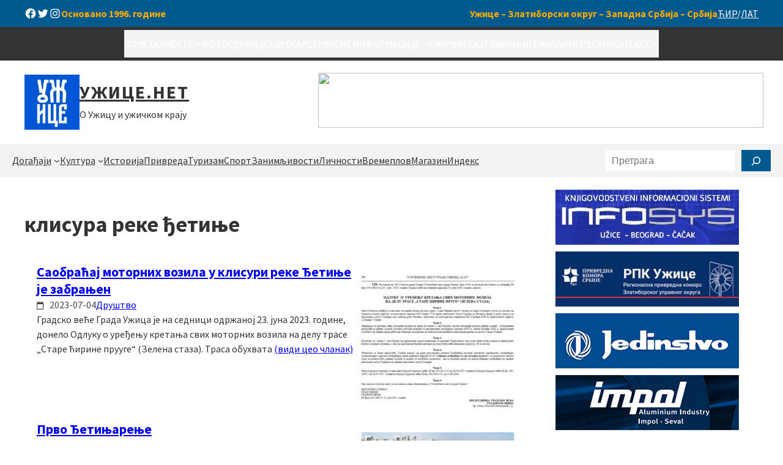

--- FILE ---
content_type: text/html; charset=UTF-8
request_url: https://www.uzice.net/tag/klisura-reke-djetinje/?script=lat
body_size: 46050
content:
<!DOCTYPE html><html lang="sr-RS"><head><script data-no-optimize="1">var litespeed_docref=sessionStorage.getItem("litespeed_docref");litespeed_docref&&(Object.defineProperty(document,"referrer",{get:function(){return litespeed_docref}}),sessionStorage.removeItem("litespeed_docref"));</script> <meta charset="UTF-8" /><meta name="viewport" content="width=device-width, initial-scale=1" /><meta name='robots' content='index, follow, max-image-preview:large, max-snippet:-1, max-video-preview:-1' />
 <script id="google_gtagjs-js-consent-mode-data-layer" type="litespeed/javascript">window.dataLayer=window.dataLayer||[];function gtag(){dataLayer.push(arguments)}
gtag('consent','default',{"ad_personalization":"denied","ad_storage":"denied","ad_user_data":"denied","analytics_storage":"denied","functionality_storage":"denied","security_storage":"denied","personalization_storage":"denied","region":["AT","BE","BG","CH","CY","CZ","DE","DK","EE","ES","FI","FR","GB","GR","HR","HU","IE","IS","IT","LI","LT","LU","LV","MT","NL","NO","PL","PT","RO","SE","SI","SK"],"wait_for_update":500});window._googlesitekitConsentCategoryMap={"statistics":["analytics_storage"],"marketing":["ad_storage","ad_user_data","ad_personalization"],"functional":["functionality_storage","security_storage"],"preferences":["personalization_storage"]};window._googlesitekitConsents={"ad_personalization":"denied","ad_storage":"denied","ad_user_data":"denied","analytics_storage":"denied","functionality_storage":"denied","security_storage":"denied","personalization_storage":"denied","region":["AT","BE","BG","CH","CY","CZ","DE","DK","EE","ES","FI","FR","GB","GR","HR","HU","IE","IS","IT","LI","LT","LU","LV","MT","NL","NO","PL","PT","RO","SE","SI","SK"],"wait_for_update":500}</script> <link rel="canonical" href="https://www.uzice.net/tag/klisura-reke-djetinje/" /><meta property="og:locale" content="sr_RS" /><meta property="og:type" content="article" /><meta property="og:title" content="клисура реке ђетиње Archives - Ужице.Нет" /><meta property="og:url" content="https://www.uzice.net/tag/klisura-reke-djetinje/" /><meta property="og:site_name" content="Ужице.Нет" /><meta property="og:image" content="https://www.uzice.net/wp-content/uploads/global/uzice.net.og.jpg" /><meta property="og:image:width" content="1200" /><meta property="og:image:height" content="630" /><meta property="og:image:type" content="image/jpeg" /><meta name="twitter:card" content="summary_large_image" /><meta name="twitter:site" content="@uzice_net" /> <script type="application/ld+json" class="yoast-schema-graph">{"@context":"https://schema.org","@graph":[{"@type":"CollectionPage","@id":"https://www.uzice.net/tag/klisura-reke-djetinje/","url":"https://www.uzice.net/tag/klisura-reke-djetinje/","name":"клисура реке ђетиње Archives - Ужице.Нет","isPartOf":{"@id":"https://www.uzice.net/#website"},"primaryImageOfPage":{"@id":"https://www.uzice.net/tag/klisura-reke-djetinje/#primaryimage"},"image":{"@id":"https://www.uzice.net/tag/klisura-reke-djetinje/#primaryimage"},"thumbnailUrl":"https://www.uzice.net/wp-content/uploads/2023/07/zabrana-kretanja-motornih-vozila-klisura-reke-djetinje.jpg","breadcrumb":{"@id":"https://www.uzice.net/tag/klisura-reke-djetinje/#breadcrumb"},"inLanguage":"sr-RS"},{"@type":"ImageObject","inLanguage":"sr-RS","@id":"https://www.uzice.net/tag/klisura-reke-djetinje/#primaryimage","url":"https://www.uzice.net/wp-content/uploads/2023/07/zabrana-kretanja-motornih-vozila-klisura-reke-djetinje.jpg","contentUrl":"https://www.uzice.net/wp-content/uploads/2023/07/zabrana-kretanja-motornih-vozila-klisura-reke-djetinje.jpg","width":922,"height":790,"caption":"Забрана кретања моторних возила у клисури реке Ђетиње"},{"@type":"BreadcrumbList","@id":"https://www.uzice.net/tag/klisura-reke-djetinje/#breadcrumb","itemListElement":[{"@type":"ListItem","position":1,"name":"Home","item":"https://www.uzice.net/"},{"@type":"ListItem","position":2,"name":"клисура реке ђетиње"}]},{"@type":"WebSite","@id":"https://www.uzice.net/#website","url":"https://www.uzice.net/","name":"Ужице.Нет","description":"О Ужицу и ужичком крају","publisher":{"@id":"https://www.uzice.net/#organization"},"potentialAction":[{"@type":"SearchAction","target":{"@type":"EntryPoint","urlTemplate":"https://www.uzice.net/?s={search_term_string}"},"query-input":{"@type":"PropertyValueSpecification","valueRequired":true,"valueName":"search_term_string"}}],"inLanguage":"sr-RS"},{"@type":"Organization","@id":"https://www.uzice.net/#organization","name":"Uzice.NET","url":"https://www.uzice.net/","logo":{"@type":"ImageObject","inLanguage":"sr-RS","@id":"https://www.uzice.net/#/schema/logo/image/","url":"https://www.uzice.net/wp-content/uploads/global/uzicenet-cir.png","contentUrl":"https://www.uzice.net/wp-content/uploads/global/uzicenet-cir.png","width":250,"height":248,"caption":"Uzice.NET"},"image":{"@id":"https://www.uzice.net/#/schema/logo/image/"},"sameAs":["https://www.facebook.com/uzice.net","https://x.com/uzice_net","https://www.instagram.com/uzicenet/"]}]}</script> <title>клисура реке ђетиње Archives - Ужице.Нет</title><link rel='dns-prefetch' href='//www.googletagmanager.com' /><link rel='dns-prefetch' href='//use.fontawesome.com' /><link rel="alternate" type="application/rss+xml" title="Ужице.Нет &raquo; довод" href="https://www.uzice.net/feed/" /><link rel="alternate" type="text/calendar" title="Ужице.Нет &raquo; iCal Feed" href="https://www.uzice.net/kalendar/?ical=1" /><link rel="alternate" type="application/rss+xml" title="Ужице.Нет &raquo; довод ознаке клисура реке ђетиње" href="https://www.uzice.net/tag/klisura-reke-djetinje/feed/" />
<script id="uziceb-ready" type="litespeed/javascript">window.advanced_ads_ready=function(e,a){a=a||"complete";var d=function(e){return"interactive"===a?"loading"!==e:"complete"===e};d(document.readyState)?e():document.addEventListener("readystatechange",(function(a){d(a.target.readyState)&&e()}),{once:"interactive"===a})},window.advanced_ads_ready_queue=window.advanced_ads_ready_queue||[]</script> <style id='wp-img-auto-sizes-contain-inline-css'>img:is([sizes=auto i],[sizes^="auto," i]){contain-intrinsic-size:3000px 1500px}
/*# sourceURL=wp-img-auto-sizes-contain-inline-css */</style><style id="litespeed-ccss">.wp-block-social-links{background:0 0;box-sizing:border-box;margin-left:0;padding-left:0;padding-right:0;text-indent:0}.wp-block-social-links .wp-social-link a{border-bottom:0;box-shadow:none;text-decoration:none}.wp-block-social-links .wp-social-link a{padding:.25em}.wp-block-social-links .wp-social-link svg{height:1em;width:1em}.wp-block-social-links.has-small-icon-size{font-size:16px}.wp-block-social-links{font-size:24px}.wp-block-social-link{border-radius:9999px;display:block;height:auto}.wp-block-social-link a{align-items:center;display:flex;line-height:0}.wp-block-social-links .wp-block-social-link .wp-block-social-link-anchor,.wp-block-social-links .wp-block-social-link .wp-block-social-link-anchor svg,.wp-block-social-links .wp-block-social-link .wp-block-social-link-anchor:visited{fill:currentColor;color:currentColor}.wp-block-social-links.is-style-logos-only .wp-social-link{background:0 0}.wp-block-social-links.is-style-logos-only .wp-social-link a{padding:0}.wp-block-social-links.is-style-logos-only .wp-social-link svg{height:1.25em;width:1.25em}.wp-block-social-links.is-style-logos-only .wp-social-link-facebook{color:#1778f2}.wp-block-social-links.is-style-logos-only .wp-social-link-instagram{color:#f00075}.wp-block-social-links.is-style-logos-only .wp-social-link-twitter{color:#1da1f2}.wp-block-group{box-sizing:border-box}.wp-block-navigation .wp-block-navigation-item__label{overflow-wrap:break-word}.wp-block-navigation{--navigation-layout-justification-setting:flex-start;--navigation-layout-direction:row;--navigation-layout-wrap:wrap;--navigation-layout-justify:flex-start;--navigation-layout-align:center;position:relative}.wp-block-navigation ul{margin-bottom:0;margin-left:0;margin-top:0;padding-left:0}.wp-block-navigation ul,.wp-block-navigation ul li{list-style:none;padding:0}.wp-block-navigation .wp-block-navigation-item{align-items:center;background-color:inherit;display:flex;position:relative}.wp-block-navigation .wp-block-navigation-item__content{display:block}.wp-block-navigation .wp-block-navigation-item__content.wp-block-navigation-item__content{color:inherit}.wp-block-navigation .wp-block-navigation__submenu-icon{align-self:center;background-color:inherit;border:none;color:currentColor;display:inline-block;font-size:inherit;height:.6em;line-height:0;margin-left:.25em;padding:0;width:.6em}.wp-block-navigation .wp-block-navigation__submenu-icon svg{stroke:currentColor;display:inline-block;height:inherit;margin-top:.075em;width:inherit}.wp-block-navigation .has-child .wp-block-navigation__submenu-container{align-items:normal;background-color:inherit;color:inherit;display:flex;flex-direction:column;height:0;left:-1px;opacity:0;overflow:hidden;position:absolute;top:100%;visibility:hidden;width:0;z-index:2}.wp-block-navigation .has-child .wp-block-navigation__submenu-container>.wp-block-navigation-item>.wp-block-navigation-item__content{display:flex;flex-grow:1}.wp-block-navigation .has-child .wp-block-navigation__submenu-container .wp-block-navigation-item__content{margin:0}@media (min-width:782px){.wp-block-navigation .has-child .wp-block-navigation__submenu-container .wp-block-navigation__submenu-container{left:100%;top:-1px}.wp-block-navigation .has-child .wp-block-navigation__submenu-container .wp-block-navigation__submenu-container:before{background:0 0;content:"";display:block;height:100%;position:absolute;right:100%;width:.5em}.wp-block-navigation .has-child .wp-block-navigation__submenu-container .wp-block-navigation__submenu-icon{margin-right:.25em}.wp-block-navigation .has-child .wp-block-navigation__submenu-container .wp-block-navigation__submenu-icon svg{transform:rotate(-90deg)}}.wp-block-navigation-submenu{display:flex;position:relative}.wp-block-navigation-submenu .wp-block-navigation__submenu-icon svg{stroke:currentColor}.wp-block-navigation__container,.wp-block-navigation__responsive-close,.wp-block-navigation__responsive-container,.wp-block-navigation__responsive-container-content,.wp-block-navigation__responsive-dialog{gap:inherit}.wp-block-navigation:not(.has-background) .wp-block-navigation__submenu-container{background-color:#fff;border:1px solid rgba(0,0,0,.15)}.wp-block-navigation:not(.has-text-color) .wp-block-navigation__submenu-container{color:#000}.wp-block-navigation__container{align-items:var(--navigation-layout-align,initial);display:flex;flex-direction:var(--navigation-layout-direction,initial);flex-wrap:var(--navigation-layout-wrap,wrap);justify-content:var(--navigation-layout-justify,initial);list-style:none;margin:0;padding-left:0}.wp-block-navigation__container:only-child{flex-grow:1}.wp-block-navigation__responsive-container{bottom:0;display:none;left:0;position:fixed;right:0;top:0}.wp-block-navigation__responsive-container .wp-block-navigation__responsive-container-content{align-items:var(--navigation-layout-align,initial);display:flex;flex-direction:var(--navigation-layout-direction,initial);flex-wrap:var(--navigation-layout-wrap,wrap);justify-content:var(--navigation-layout-justify,initial)}@media (min-width:600px){.wp-block-navigation__responsive-container:not(.hidden-by-default):not(.is-menu-open){background-color:inherit;display:block;position:relative;width:100%;z-index:auto}.wp-block-navigation__responsive-container:not(.hidden-by-default):not(.is-menu-open) .wp-block-navigation__responsive-container-close{display:none}}.wp-block-navigation__responsive-container-close,.wp-block-navigation__responsive-container-open{background:0 0;border:none;color:currentColor;margin:0;padding:0;text-transform:inherit;vertical-align:middle}.wp-block-navigation__responsive-container-close svg,.wp-block-navigation__responsive-container-open svg{fill:currentColor;display:block;height:24px;width:24px}.wp-block-navigation__responsive-container-open{display:flex}.wp-block-navigation__responsive-container-open.wp-block-navigation__responsive-container-open.wp-block-navigation__responsive-container-open{font-family:inherit;font-size:inherit;font-weight:inherit}@media (min-width:600px){.wp-block-navigation__responsive-container-open:not(.always-shown){display:none}}.wp-block-navigation__responsive-container-close{position:absolute;right:0;top:0;z-index:2}.wp-block-navigation__responsive-container-close.wp-block-navigation__responsive-container-close.wp-block-navigation__responsive-container-close{font-family:inherit;font-size:inherit;font-weight:inherit}.wp-block-navigation__responsive-close{width:100%}.wp-block-navigation__responsive-dialog{position:relative}.wp-block-navigation{font-size:var(--wp--preset--font-size--16);font-weight:var(--wp--custom--font-weight--medium);line-height:var(--wp--custom--line-height--default)}.wp-block-navigation-is-layout-flex{gap:var(--wp--preset--spacing--x-small)}.wp-block-site-logo{box-sizing:border-box;line-height:0}.wp-block-site-logo a{display:inline-block;line-height:0}.wp-block-site-logo img{height:auto;max-width:100%}.wp-block-site-logo a,.wp-block-site-logo img{border-radius:inherit}.wp-block-site-title a{color:inherit}.wp-block-site-title{font-size:var(--wp--preset--font-size--30);font-weight:var(--wp--custom--font-weight--bold);line-height:var(--wp--custom--line-height--small);margin-top:0;margin-bottom:0}.wp-block-columns{align-items:normal!important;box-sizing:border-box;display:flex;flex-wrap:wrap!important}@media (min-width:782px){.wp-block-columns{flex-wrap:nowrap!important}}.wp-block-columns.are-vertically-aligned-center{align-items:center}@media (max-width:781px){.wp-block-columns:not(.is-not-stacked-on-mobile)>.wp-block-column{flex-basis:100%!important}}@media (min-width:782px){.wp-block-columns:not(.is-not-stacked-on-mobile)>.wp-block-column{flex-basis:0;flex-grow:1}.wp-block-columns:not(.is-not-stacked-on-mobile)>.wp-block-column[style*=flex-basis]{flex-grow:0}}.wp-block-column{flex-grow:1;min-width:0;overflow-wrap:break-word;word-break:break-word}.wp-block-column.is-vertically-aligned-center{align-self:center}.wp-block-column.is-vertically-aligned-center{width:100%}.wp-block-search__button{margin-left:10px;word-break:normal}.wp-block-search__button.has-icon{line-height:0}.wp-block-search__button svg{fill:currentColor;min-height:24px;min-width:24px;vertical-align:text-bottom}.wp-block-search__inside-wrapper{display:flex;flex:auto;flex-wrap:nowrap;max-width:100%}.wp-block-search__label{width:100%}.wp-block-search__input{-webkit-appearance:initial;appearance:none;border:1px solid #949494;flex-grow:1;margin-left:0;margin-right:0;min-width:3rem;padding:8px;text-decoration:unset!important}.wp-block-search{color:var(--wp--preset--color--paragraph)}.wp-block-search .wp-block-search__label,.wp-block-search .wp-block-search__input,.wp-block-search .wp-block-search__button{font-size:var(--wp--preset--font-size--16);font-weight:var(--wp--custom--font-weight--regular);line-height:var(--wp--custom--line-height--default)}.wp-block-search .wp-block-search__label{font-weight:700}.wp-block-search__button{border:1px solid #ccc;padding:.375em .625em}.wp-block-query-title{box-sizing:border-box}.wp-block-post-title{box-sizing:border-box;word-break:break-word}.wp-block-post-title a{display:inline-block}.wp-block-post-title{font-size:var(--wp--preset--font-size--30);font-weight:var(--wp--custom--font-weight--bold);line-height:var(--wp--custom--line-height--small);margin-top:0;margin-bottom:0}.wp-block-post-date{box-sizing:border-box}.wp-block-post-date{font-size:var(--wp--preset--font-size--16)}.wp-block-post-terms{box-sizing:border-box}.wp-block-post-terms{font-size:var(--wp--preset--font-size-16)}.wp-block-post-excerpt__excerpt{margin-bottom:0;margin-top:0}.wp-block-post-excerpt__more-link{display:inline-block}.wp-block-post-featured-image{margin-left:0;margin-right:0}.wp-block-post-featured-image a{display:block;height:100%}.wp-block-post-featured-image img{box-sizing:border-box;height:auto;max-width:100%;vertical-align:bottom;width:100%}.wp-block-post-featured-image{position:relative}.wp-block-post-template{list-style:none;margin-bottom:0;margin-top:0;max-width:100%;padding:0}.wp-block-post-template.wp-block-post-template{background:0 0}.mailpoet_form_html p{font-family:Arial,Helvetica,sans-serif;font-size:16px;-moz-osx-font-smoothing:grayscale;-webkit-font-smoothing:antialiased;font-synthesis:none;font-weight:400;letter-spacing:normal}.mailpoet_form_html label{font-family:Arial,Helvetica,sans-serif;margin-bottom:10px}.mailpoet_form_html input{font-family:Arial,Helvetica,sans-serif}.mailpoet_form_loading{display:none;text-align:center;width:30px}.mailpoet_form_loading>span{animation:mailpoet-bouncedelay 1.4s infinite ease-in-out both;background-color:#5b5b5b;border-radius:100%;display:inline-block;height:5px;width:5px}.mailpoet_form_loading .mailpoet_bounce1{animation-delay:-.32s}.mailpoet_form_loading .mailpoet_bounce2{animation-delay:-.16s;margin:0 7px}@keyframes mailpoet-bouncedelay{0%,80%,100%{transform:scale(0)}40%{transform:scale(1)}}.mailpoet_form_popup_overlay{background-color:#000;display:none;height:100%;left:0;margin:0;max-width:100%!important;opacity:.7;position:fixed;top:0;width:100%!important;z-index:100000}:root{--wp-admin-theme-color:#007cba;--wp-admin-theme-color--rgb:0,124,186;--wp-admin-theme-color-darker-10:#006ba1;--wp-admin-theme-color-darker-10--rgb:0,107,161;--wp-admin-theme-color-darker-20:#005a87;--wp-admin-theme-color-darker-20--rgb:0,90,135;--wp-admin-border-width-focus:2px;--wp-block-synced-color:#7a00df;--wp-block-synced-color--rgb:122,0,223}:root{--wp--preset--font-size--normal:16px;--wp--preset--font-size--huge:42px}.has-text-align-left{text-align:left}.has-text-align-right{text-align:right}.screen-reader-text{clip:rect(1px,1px,1px,1px);word-wrap:normal!important;border:0;-webkit-clip-path:inset(50%);clip-path:inset(50%);height:1px;margin:-1px;overflow:hidden;padding:0;position:absolute;width:1px}body{--wp--preset--color--black:#000;--wp--preset--color--cyan-bluish-gray:#abb8c3;--wp--preset--color--white:#fff;--wp--preset--color--pale-pink:#f78da7;--wp--preset--color--vivid-red:#cf2e2e;--wp--preset--color--luminous-vivid-orange:#ff6900;--wp--preset--color--luminous-vivid-amber:#fcb900;--wp--preset--color--light-green-cyan:#7bdcb5;--wp--preset--color--vivid-green-cyan:#00d084;--wp--preset--color--pale-cyan-blue:#8ed1fc;--wp--preset--color--vivid-cyan-blue:#0693e3;--wp--preset--color--vivid-purple:#9b51e0;--wp--preset--color--transparent:transparent;--wp--preset--color--primary:#005a8e;--wp--preset--color--secondary:#feac02;--wp--preset--color--foreground-color:#121212;--wp--preset--color--bg-color:#fff;--wp--preset--color--heading:#242424;--wp--preset--color--paragraph:#333;--wp--preset--color--lightcolor:#fefefe;--wp--preset--color--bd-color:#f3f3f3;--wp--preset--color--spring-green:#91be0b;--wp--preset--color--celery:#83b400;--wp--preset--color--kelly-green:#1f7009;--wp--preset--color--lagoon:#3bbe94;--wp--preset--color--mermaid:#01a58a;--wp--preset--color--turquoise:#24bbc2;--wp--preset--color--peacock:#006776;--wp--preset--color--iris:#5c58a4;--wp--preset--color--beet:#650044;--wp--preset--color--purple:#5e047f;--wp--preset--color--lemon:#fbe201;--wp--preset--color--gold:#fdc003;--wp--preset--color--latte:#d2bf9e;--wp--preset--color--mocha:#714f2a;--wp--preset--color--slate:#3b453c;--wp--preset--gradient--vivid-cyan-blue-to-vivid-purple:linear-gradient(135deg,rgba(6,147,227,1) 0%,#9b51e0 100%);--wp--preset--gradient--light-green-cyan-to-vivid-green-cyan:linear-gradient(135deg,#7adcb4 0%,#00d082 100%);--wp--preset--gradient--luminous-vivid-amber-to-luminous-vivid-orange:linear-gradient(135deg,rgba(252,185,0,1) 0%,rgba(255,105,0,1) 100%);--wp--preset--gradient--luminous-vivid-orange-to-vivid-red:linear-gradient(135deg,rgba(255,105,0,1) 0%,#cf2e2e 100%);--wp--preset--gradient--very-light-gray-to-cyan-bluish-gray:linear-gradient(135deg,#eee 0%,#a9b8c3 100%);--wp--preset--gradient--cool-to-warm-spectrum:linear-gradient(135deg,#4aeadc 0%,#9778d1 20%,#cf2aba 40%,#ee2c82 60%,#fb6962 80%,#fef84c 100%);--wp--preset--gradient--blush-light-purple:linear-gradient(135deg,#ffceec 0%,#9896f0 100%);--wp--preset--gradient--blush-bordeaux:linear-gradient(135deg,#fecda5 0%,#fe2d2d 50%,#6b003e 100%);--wp--preset--gradient--luminous-dusk:linear-gradient(135deg,#ffcb70 0%,#c751c0 50%,#4158d0 100%);--wp--preset--gradient--pale-ocean:linear-gradient(135deg,#fff5cb 0%,#b6e3d4 50%,#33a7b5 100%);--wp--preset--gradient--electric-grass:linear-gradient(135deg,#caf880 0%,#71ce7e 100%);--wp--preset--gradient--midnight:linear-gradient(135deg,#020381 0%,#2874fc 100%);--wp--preset--gradient--vertical-primary-to-secondary:linear-gradient(to bottom,#ed2161 0%,#dfb297 100%);--wp--preset--gradient--vertical-primary-to-background:linear-gradient(to bottom,#ed2161 0%,#fff 100%);--wp--preset--gradient--vertical-secondary-to-background:linear-gradient(to bottom,#dfb297 0%,#fff 100%);--wp--preset--gradient--warm-flame:linear-gradient(45deg,#ff9a9e 0%,#fad0c4 99%,#fad0c4 100%);--wp--preset--gradient--night-fade:linear-gradient(to top,#a18cd1 0%,#fbc2eb 100%);--wp--preset--gradient--spring-warm:linear-gradient(to top,#fad0c4 0%,#ffd1ff 100%);--wp--preset--gradient--young-passion:linear-gradient(to right,#ff8177 0%,#ff867a 0%,#ff8c7f 21%,#f99185 52%,#cf556c 78%,#b12a5b 100%);--wp--preset--gradient--sunny-morning:linear-gradient(120deg,#f6d365 0%,#fda085 100%);--wp--preset--gradient--dusty-grass:linear-gradient(120deg,#d4fc79 0%,#96e6a1 100%);--wp--preset--gradient--tempting-azure:linear-gradient(120deg,#84fab0 0%,#8fd3f4 100%);--wp--preset--gradient--malibu-beach:linear-gradient(to right,#4facfe 0%,#00f2fe 100%);--wp--preset--gradient--grown-early:linear-gradient(to top,#0ba360 0%,#3cba92 100%);--wp--preset--gradient--sharp-blues:linear-gradient(to top,#00c6fb 0%,#005bea 100%);--wp--preset--gradient--above-clouds:linear-gradient(to left,#bdbbbe 0%,#9d9ea3 100%),radial-gradient(88% 271%,rgba(255,255,255,.25) 0%,rgba(254,254,254,.25) 1%,rgba(0,0,0,.25) 100%),radial-gradient(50% 100%,rgba(255,255,255,.3) 0%,rgba(0,0,0,.3) 100%);--wp--preset--gradient--plum-bath:linear-gradient(to top,#cc208e 0%,#6713d2 100%);--wp--preset--gradient--smart-indigo:linear-gradient(to top,#b224ef 0%,#7579ff 100%);--wp--preset--gradient--fruit-blend:linear-gradient(to right,#f9d423 0%,#ff4e50 100%);--wp--preset--gradient--night-call:linear-gradient(-225deg,#ac32e4 0%,#7918f2 48%,#4801ff 100%);--wp--preset--gradient--teen-party:linear-gradient(-225deg,#ff057c 0%,#8d0b93 50%,#321575 100%);--wp--preset--font-size--small:13px;--wp--preset--font-size--medium:20px;--wp--preset--font-size--large:36px;--wp--preset--font-size--x-large:42px;--wp--preset--font-size--90:clamp(60px,9vw,90px);--wp--preset--font-size--81:clamp(54px,8.1vw,81px);--wp--preset--font-size--72:clamp(51px,7.2vw,72px);--wp--preset--font-size--60:clamp(45px,6vw,60px);--wp--preset--font-size--54:clamp(42px,6vw,54px);--wp--preset--font-size--48:clamp(36px,4.8vw,48px);--wp--preset--font-size--42:clamp(27px,4.2vw,42px);--wp--preset--font-size--36:clamp(24px,3.6vw,36px);--wp--preset--font-size--30:clamp(21px,3vw,30px);--wp--preset--font-size--24:clamp(20px,2.4vw,24px);--wp--preset--font-size--20:clamp(18px,2vw,20px);--wp--preset--font-size--18:clamp(16px,1.8vw,18px);--wp--preset--font-size--16:clamp(14px,1.6vw,16px);--wp--preset--font-size--14:clamp(12px,1.4vw,14px);--wp--preset--font-family--system-font:-apple-system,BlinkMacSystemFont,'Segoe UI',Roboto,Oxygen-Sans,Ubuntu,Cantarell,'Helvetica Neue',sans-serif;--wp--preset--font-family--roboto:Roboto;--wp--preset--font-family--roboto-slab:Roboto Slab;--wp--preset--font-family--inter:Inter;--wp--preset--font-family--montserrat:Montserrat;--wp--preset--font-family--poppins:Poppins;--wp--preset--font-family--cinzel:Cinzel;--wp--preset--font-family--raleway:Raleway;--wp--preset--font-family--merriweather:Merriweather;--wp--preset--font-family--playfair-display:Playfair Display;--wp--preset--font-family--oswald:Oswald;--wp--preset--font-family--great-vibes:Great Vibes;--wp--preset--font-family--source-sans-pro:Source Sans Pro;--wp--preset--font-family--lato:Lato;--wp--preset--font-family--archivo:Archivo;--wp--preset--spacing--xx-small:10px;--wp--preset--spacing--x-small:20px;--wp--preset--spacing--small:clamp(20px,4vw,40px);--wp--preset--spacing--medium:clamp(30px,6vw,60px);--wp--preset--spacing--large:clamp(40px,8vw,80px);--wp--preset--spacing--x-large:clamp(50px,10vw,100px);--wp--preset--spacing--xx-large:clamp(60px,10vw,120px);--wp--preset--shadow--natural:6px 6px 9px rgba(0,0,0,.2);--wp--preset--shadow--deep:12px 12px 50px rgba(0,0,0,.4);--wp--preset--shadow--sharp:6px 6px 0px rgba(0,0,0,.2);--wp--preset--shadow--outlined:6px 6px 0px -3px rgba(255,255,255,1),6px 6px rgba(0,0,0,1);--wp--preset--shadow--crisp:6px 6px 0px rgba(0,0,0,1);--wp--custom--line-height--default:1;--wp--custom--line-height--tiny:1.2;--wp--custom--line-height--small:1.3;--wp--custom--line-height--medium:1.4;--wp--custom--line-height--large:1.5;--wp--custom--line-height--xlarge:1.6;--wp--custom--font-weight--thin:100;--wp--custom--font-weight--extra-light:200;--wp--custom--font-weight--light:300;--wp--custom--font-weight--regular:400;--wp--custom--font-weight--medium:500;--wp--custom--font-weight--semibold:600;--wp--custom--font-weight--bold:700;--wp--custom--font-weight--extra-bold:800;--wp--custom--font-weight--black:900;--wp--custom--border-radius--xs:4px;--wp--custom--border-radius--sm:6px;--wp--custom--border-radius--md:10px;--wp--custom--border-radius--lg:15px;--wp--custom--border-radius--xl:20px;--wp--custom--border-radius--full:9999px;--wp--custom--border-radius--none:0;--wp--custom--shadow-md:0 5px 5px 0 rgba(0,0,0,.2);--wp--custom--shadow-sm:0 1px 1px 0 rgba(0,0,0,.2)}body{margin:0;--wp--style--global--content-size:1260px;--wp--style--global--wide-size:1260px}.wp-site-blocks{padding-top:var(--wp--style--root--padding-top);padding-bottom:var(--wp--style--root--padding-bottom)}.has-global-padding{padding-right:var(--wp--style--root--padding-right);padding-left:var(--wp--style--root--padding-left)}.has-global-padding>.alignfull{margin-right:calc(var(--wp--style--root--padding-right)*-1);margin-left:calc(var(--wp--style--root--padding-left)*-1)}body{--wp--style--block-gap:var(--wp--preset--spacing--x-small)}body .is-layout-constrained>.alignwide{max-width:var(--wp--style--global--wide-size)}body .is-layout-flex{display:flex}body .is-layout-flex{flex-wrap:wrap;align-items:center}body .is-layout-flex>*{margin:0}body{background-color:var(--wp--preset--color--bg-color);color:var(--wp--preset--color--paragraph);font-family:var(--wp--preset--font-family--source-sans-pro);font-size:var(--wp--preset--font-size--16);font-weight:var(--wp--custom--font-weight--regular);line-height:var(--wp--custom--line-height--large);--wp--style--root--padding-top:0px;--wp--style--root--padding-right:var(--wp--preset--spacing--x-small);--wp--style--root--padding-bottom:0px;--wp--style--root--padding-left:var(--wp--preset--spacing--x-small)}h1{font-size:30px;line-height:var(--wp--custom--line-height--small)}h2{font-size:24px;line-height:var(--wp--custom--line-height--small)}.wp-element-button{background-color:#32373c;border-width:0;color:#fff;font-family:inherit;font-size:inherit;line-height:inherit;padding:calc(.667em + 2px) calc(1.333em + 2px);text-decoration:none}.has-secondary-color{color:var(--wp--preset--color--secondary)!important}.has-bg-color-color{color:var(--wp--preset--color--bg-color)!important}.has-lightcolor-color{color:var(--wp--preset--color--lightcolor)!important}.has-primary-background-color{background-color:var(--wp--preset--color--primary)!important}.has-bg-color-background-color{background-color:var(--wp--preset--color--bg-color)!important}.has-paragraph-background-color{background-color:var(--wp--preset--color--paragraph)!important}.has-bd-color-background-color{background-color:var(--wp--preset--color--bd-color)!important}.has-36-font-size{font-size:var(--wp--preset--font-size--36)!important}.has-16-font-size{font-size:var(--wp--preset--font-size--16)!important}body{--wp--custom--boldblocks--spacing--baseline:var(--wp--preset--spacing--x-small)}.wp-container-core-social-links-layout-1.wp-container-core-social-links-layout-1{gap:var(--wp--preset--spacing--xx-small) var(--wp--preset--spacing--xx-small);justify-content:center}.wp-container-core-group-layout-1.wp-container-core-group-layout-1{flex-wrap:nowrap;gap:0}.wp-container-content-1{flex-grow:1}.wp-elements-4735ac30c7e7190153b929d6da5ae817 a{color:var(--wp--preset--color--bg-color)}.wp-container-core-group-layout-2.wp-container-core-group-layout-2{flex-wrap:nowrap;gap:var(--wp--preset--spacing--small)}.wp-container-core-group-layout-3.wp-container-core-group-layout-3{justify-content:space-between}.wp-container-core-navigation-layout-1.wp-container-core-navigation-layout-1{gap:var(--wp--preset--spacing--x-small)}.wp-container-core-group-layout-6.wp-container-core-group-layout-6{justify-content:center}.wp-container-core-group-layout-7.wp-container-core-group-layout-7>*{margin-block-start:0;margin-block-end:0}.wp-container-core-group-layout-8.wp-container-core-group-layout-8>*{margin-block-start:0;margin-block-end:0}.wp-container-core-group-layout-8.wp-container-core-group-layout-8.wp-container-core-group-layout-8.wp-container-core-group-layout-8>*+*{margin-block-start:0;margin-block-end:0}.wp-container-core-group-layout-9.wp-container-core-group-layout-9{flex-wrap:nowrap;gap:var(--wp--preset--spacing--x-small)}.wp-container-core-column-layout-1.wp-container-core-column-layout-1>*{margin-block-start:0;margin-block-end:0}.wp-container-core-columns-layout-1.wp-container-core-columns-layout-1{flex-wrap:nowrap}.wp-container-core-group-layout-11.wp-container-core-group-layout-11>*{margin-block-start:0;margin-block-end:0}.wp-container-core-navigation-layout-2.wp-container-core-navigation-layout-2{gap:var(--wp--preset--spacing--x-small)}.wp-container-core-group-layout-12.wp-container-core-group-layout-12{justify-content:space-between}.wp-container-core-group-layout-13.wp-container-core-group-layout-13>*{margin-block-start:0;margin-block-end:0}.wp-container-core-group-layout-14.wp-container-core-group-layout-14>*{margin-block-start:0;margin-block-end:0}.wp-container-core-group-layout-14.wp-container-core-group-layout-14.wp-container-core-group-layout-14.wp-container-core-group-layout-14>*+*{margin-block-start:0px;margin-block-end:0}.wp-container-core-columns-layout-2.wp-container-core-columns-layout-2{flex-wrap:nowrap}.wp-container-core-group-layout-15.wp-container-core-group-layout-15{flex-wrap:nowrap}.wp-container-core-columns-layout-3.wp-container-core-columns-layout-3{flex-wrap:nowrap}.wp-container-core-columns-layout-4.wp-container-core-columns-layout-4{flex-wrap:nowrap}.wp-container-core-group-layout-21.wp-container-core-group-layout-21>*{margin-block-start:0;margin-block-end:0}.wp-container-core-group-layout-21.wp-container-core-group-layout-21.wp-container-core-group-layout-21.wp-container-core-group-layout-21>*+*{margin-block-start:5px;margin-block-end:0}.wp-elements-0ed8d7ff1aa913a8d8adc64f0123da00 a{color:var(--wp--preset--color--bg-color)}.wp-container-core-columns-layout-5.wp-container-core-columns-layout-5{flex-wrap:nowrap}.wp-container-core-group-layout-26.wp-container-core-group-layout-26>*{margin-block-start:0;margin-block-end:0}.wp-container-core-group-layout-35.wp-container-core-group-layout-35>*{margin-block-start:0;margin-block-end:0}.wp-container-core-group-layout-35.wp-container-core-group-layout-35.wp-container-core-group-layout-35.wp-container-core-group-layout-35>*+*{margin-block-start:var(--wp--preset--spacing--small);margin-block-end:0}.wp-container-core-columns-layout-6.wp-container-core-columns-layout-6{flex-wrap:nowrap;gap:var(--wp--preset--spacing--small) var(--wp--preset--spacing--small)}:host,:root{--fa-style-family-brands:"Font Awesome 6 Brands";--fa-font-brands:normal 400 1em/1 "Font Awesome 6 Brands"}:host,:root{--fa-font-regular:normal 400 1em/1 "Font Awesome 6 Free"}:host,:root{--fa-style-family-classic:"Font Awesome 6 Free";--fa-font-solid:normal 900 1em/1 "Font Awesome 6 Free"}*,*:before,*:after{-webkit-box-sizing:inherit;box-sizing:inherit}html{-webkit-text-size-adjust:100%;-webkit-font-smoothing:antialiased}a{outline:0}input[type=email],input[type=search]{display:block;background-color:var(--wp--preset--color--bg-color);width:100%;color:var(--wp--preset--color--foreground);font-size:var(--wp--preset--font-size--16);line-height:var(--wp--custom--line-height--default);border:1px solid var(--wp--preset--color--bd-color);padding:var(--wp--preset--spacing--xx-small)}.wp-site-blocks>*+*{-webkit-margin-before:0;margin-block-start:0}@media screen and (max-width:767px){.sm-align-center{width:100%;display:-webkit-box;display:-ms-flexbox;display:flex;-ms-flex-wrap:wrap;flex-wrap:wrap;-webkit-box-pack:center;-ms-flex-pack:center;justify-content:center;text-align:center;-ms-flex-line-pack:justify;align-content:space-between}}.wp-block-post-date{display:inline-block;margin-right:10px;margin-top:6px;opacity:.9}.wp-block-post-date:before{content:"";display:inline-block;font-family:"Font Awesome 5 Free";font-size:13px;margin-right:10px}.wp-block-post-date:before{content:"\f133"}.wp-block-navigation .wp-block-navigation__container li a{line-height:45px}.wp-block-navigation ul.wp-block-navigation__container li.has-child ul.wp-block-navigation__submenu-container{background-color:inherit;-webkit-box-shadow:10px 10px 10px rgba(0,0,0,.05);box-shadow:10px 10px 10px rgba(0,0,0,.05)}.wp-block-navigation ul.wp-block-navigation__container li.has-child ul.wp-block-navigation__submenu-container li a{line-height:25px;border-bottom:1px solid rgba(0,0,0,.05)}.wp-block-navigation__responsive-container{-webkit-animation:slideRight .2s ease-in-out;animation:slideRight .2s ease-in-out}@media screen and (max-width:600px){.wp-block-navigation__responsive-container .wp-block-navigation__responsive-container-close{background:var(--wp--preset--color--primary);color:var(--wp--preset--color--lightcolor);right:auto;left:0;border-radius:0 0 100px;padding:5px 14px 14px 8px}}@-webkit-keyframes slideRight{0%{right:0}100%{right:300px}}@keyframes slideRight{0%{right:0}100%{right:300px}}.wp-block-search .wp-block-search__inside-wrapper{display:-webkit-box;display:-ms-flexbox;display:flex;-webkit-box-align:center;-ms-flex-align:center;align-items:center;-webkit-box-pack:justify;-ms-flex-pack:justify;justify-content:space-between}.wp-block-search .wp-block-search__inside-wrapper input.wp-block-search__input{height:35px;border:1px solid var(--wp--preset--color--bd-color);padding:10px}.wp-block-search .wp-block-search__inside-wrapper button.wp-block-search__button{display:-webkit-box;display:-ms-flexbox;display:flex;-webkit-box-pack:center;-ms-flex-pack:center;justify-content:center;-webkit-box-align:center;-ms-flex-align:center;align-items:center;height:35px;padding:10px;border:2px solid var(--wp--preset--color--primary)}:root{--animate-duration:1s;--animate-delay:1s;--animate-repeat:1}#mailpoet_form_1 .mailpoet_form_loading{width:30px;text-align:center;line-height:normal}#mailpoet_form_1 .mailpoet_form_loading>span{width:5px;height:5px;background-color:#5b5b5b}</style><link rel="preload" data-asynced="1" data-optimized="2" as="style" onload="this.onload=null;this.rel='stylesheet'" href="https://www.uzice.net/wp-content/litespeed/ucss/6b3c4f770da83656a4895f6bcc8be0f6.css?ver=d0e5f" /><script data-optimized="1" type="litespeed/javascript" data-src="https://www.uzice.net/wp-content/plugins/litespeed-cache/assets/js/css_async.min.js"></script> <style id='wp-block-social-links-inline-css'>.wp-block-social-links{background:none;box-sizing:border-box;margin-left:0;padding-left:0;padding-right:0;text-indent:0}.wp-block-social-links .wp-social-link a,.wp-block-social-links .wp-social-link a:hover{border-bottom:0;box-shadow:none;text-decoration:none}.wp-block-social-links .wp-social-link svg{height:1em;width:1em}.wp-block-social-links .wp-social-link span:not(.screen-reader-text){font-size:.65em;margin-left:.5em;margin-right:.5em}.wp-block-social-links.has-small-icon-size{font-size:16px}.wp-block-social-links,.wp-block-social-links.has-normal-icon-size{font-size:24px}.wp-block-social-links.has-large-icon-size{font-size:36px}.wp-block-social-links.has-huge-icon-size{font-size:48px}.wp-block-social-links.aligncenter{display:flex;justify-content:center}.wp-block-social-links.alignright{justify-content:flex-end}.wp-block-social-link{border-radius:9999px;display:block}@media not (prefers-reduced-motion){.wp-block-social-link{transition:transform .1s ease}}.wp-block-social-link{height:auto}.wp-block-social-link a{align-items:center;display:flex;line-height:0}.wp-block-social-link:hover{transform:scale(1.1)}.wp-block-social-links .wp-block-social-link.wp-social-link{display:inline-block;margin:0;padding:0}.wp-block-social-links .wp-block-social-link.wp-social-link .wp-block-social-link-anchor,.wp-block-social-links .wp-block-social-link.wp-social-link .wp-block-social-link-anchor svg,.wp-block-social-links .wp-block-social-link.wp-social-link .wp-block-social-link-anchor:active,.wp-block-social-links .wp-block-social-link.wp-social-link .wp-block-social-link-anchor:hover,.wp-block-social-links .wp-block-social-link.wp-social-link .wp-block-social-link-anchor:visited{color:currentColor;fill:currentColor}:where(.wp-block-social-links:not(.is-style-logos-only)) .wp-social-link{background-color:#f0f0f0;color:#444}:where(.wp-block-social-links:not(.is-style-logos-only)) .wp-social-link-amazon{background-color:#f90;color:#fff}:where(.wp-block-social-links:not(.is-style-logos-only)) .wp-social-link-bandcamp{background-color:#1ea0c3;color:#fff}:where(.wp-block-social-links:not(.is-style-logos-only)) .wp-social-link-behance{background-color:#0757fe;color:#fff}:where(.wp-block-social-links:not(.is-style-logos-only)) .wp-social-link-bluesky{background-color:#0a7aff;color:#fff}:where(.wp-block-social-links:not(.is-style-logos-only)) .wp-social-link-codepen{background-color:#1e1f26;color:#fff}:where(.wp-block-social-links:not(.is-style-logos-only)) .wp-social-link-deviantart{background-color:#02e49b;color:#fff}:where(.wp-block-social-links:not(.is-style-logos-only)) .wp-social-link-discord{background-color:#5865f2;color:#fff}:where(.wp-block-social-links:not(.is-style-logos-only)) .wp-social-link-dribbble{background-color:#e94c89;color:#fff}:where(.wp-block-social-links:not(.is-style-logos-only)) .wp-social-link-dropbox{background-color:#4280ff;color:#fff}:where(.wp-block-social-links:not(.is-style-logos-only)) .wp-social-link-etsy{background-color:#f45800;color:#fff}:where(.wp-block-social-links:not(.is-style-logos-only)) .wp-social-link-facebook{background-color:#0866ff;color:#fff}:where(.wp-block-social-links:not(.is-style-logos-only)) .wp-social-link-fivehundredpx{background-color:#000;color:#fff}:where(.wp-block-social-links:not(.is-style-logos-only)) .wp-social-link-flickr{background-color:#0461dd;color:#fff}:where(.wp-block-social-links:not(.is-style-logos-only)) .wp-social-link-foursquare{background-color:#e65678;color:#fff}:where(.wp-block-social-links:not(.is-style-logos-only)) .wp-social-link-github{background-color:#24292d;color:#fff}:where(.wp-block-social-links:not(.is-style-logos-only)) .wp-social-link-goodreads{background-color:#eceadd;color:#382110}:where(.wp-block-social-links:not(.is-style-logos-only)) .wp-social-link-google{background-color:#ea4434;color:#fff}:where(.wp-block-social-links:not(.is-style-logos-only)) .wp-social-link-gravatar{background-color:#1d4fc4;color:#fff}:where(.wp-block-social-links:not(.is-style-logos-only)) .wp-social-link-instagram{background-color:#f00075;color:#fff}:where(.wp-block-social-links:not(.is-style-logos-only)) .wp-social-link-lastfm{background-color:#e21b24;color:#fff}:where(.wp-block-social-links:not(.is-style-logos-only)) .wp-social-link-linkedin{background-color:#0d66c2;color:#fff}:where(.wp-block-social-links:not(.is-style-logos-only)) .wp-social-link-mastodon{background-color:#3288d4;color:#fff}:where(.wp-block-social-links:not(.is-style-logos-only)) .wp-social-link-medium{background-color:#000;color:#fff}:where(.wp-block-social-links:not(.is-style-logos-only)) .wp-social-link-meetup{background-color:#f6405f;color:#fff}:where(.wp-block-social-links:not(.is-style-logos-only)) .wp-social-link-patreon{background-color:#000;color:#fff}:where(.wp-block-social-links:not(.is-style-logos-only)) .wp-social-link-pinterest{background-color:#e60122;color:#fff}:where(.wp-block-social-links:not(.is-style-logos-only)) .wp-social-link-pocket{background-color:#ef4155;color:#fff}:where(.wp-block-social-links:not(.is-style-logos-only)) .wp-social-link-reddit{background-color:#ff4500;color:#fff}:where(.wp-block-social-links:not(.is-style-logos-only)) .wp-social-link-skype{background-color:#0478d7;color:#fff}:where(.wp-block-social-links:not(.is-style-logos-only)) .wp-social-link-snapchat{background-color:#fefc00;color:#fff;stroke:#000}:where(.wp-block-social-links:not(.is-style-logos-only)) .wp-social-link-soundcloud{background-color:#ff5600;color:#fff}:where(.wp-block-social-links:not(.is-style-logos-only)) .wp-social-link-spotify{background-color:#1bd760;color:#fff}:where(.wp-block-social-links:not(.is-style-logos-only)) .wp-social-link-telegram{background-color:#2aabee;color:#fff}:where(.wp-block-social-links:not(.is-style-logos-only)) .wp-social-link-threads{background-color:#000;color:#fff}:where(.wp-block-social-links:not(.is-style-logos-only)) .wp-social-link-tiktok{background-color:#000;color:#fff}:where(.wp-block-social-links:not(.is-style-logos-only)) .wp-social-link-tumblr{background-color:#011835;color:#fff}:where(.wp-block-social-links:not(.is-style-logos-only)) .wp-social-link-twitch{background-color:#6440a4;color:#fff}:where(.wp-block-social-links:not(.is-style-logos-only)) .wp-social-link-twitter{background-color:#1da1f2;color:#fff}:where(.wp-block-social-links:not(.is-style-logos-only)) .wp-social-link-vimeo{background-color:#1eb7ea;color:#fff}:where(.wp-block-social-links:not(.is-style-logos-only)) .wp-social-link-vk{background-color:#4680c2;color:#fff}:where(.wp-block-social-links:not(.is-style-logos-only)) .wp-social-link-wordpress{background-color:#3499cd;color:#fff}:where(.wp-block-social-links:not(.is-style-logos-only)) .wp-social-link-whatsapp{background-color:#25d366;color:#fff}:where(.wp-block-social-links:not(.is-style-logos-only)) .wp-social-link-x{background-color:#000;color:#fff}:where(.wp-block-social-links:not(.is-style-logos-only)) .wp-social-link-yelp{background-color:#d32422;color:#fff}:where(.wp-block-social-links:not(.is-style-logos-only)) .wp-social-link-youtube{background-color:red;color:#fff}:where(.wp-block-social-links.is-style-logos-only) .wp-social-link{background:none}:where(.wp-block-social-links.is-style-logos-only) .wp-social-link svg{height:1.25em;width:1.25em}:where(.wp-block-social-links.is-style-logos-only) .wp-social-link-amazon{color:#f90}:where(.wp-block-social-links.is-style-logos-only) .wp-social-link-bandcamp{color:#1ea0c3}:where(.wp-block-social-links.is-style-logos-only) .wp-social-link-behance{color:#0757fe}:where(.wp-block-social-links.is-style-logos-only) .wp-social-link-bluesky{color:#0a7aff}:where(.wp-block-social-links.is-style-logos-only) .wp-social-link-codepen{color:#1e1f26}:where(.wp-block-social-links.is-style-logos-only) .wp-social-link-deviantart{color:#02e49b}:where(.wp-block-social-links.is-style-logos-only) .wp-social-link-discord{color:#5865f2}:where(.wp-block-social-links.is-style-logos-only) .wp-social-link-dribbble{color:#e94c89}:where(.wp-block-social-links.is-style-logos-only) .wp-social-link-dropbox{color:#4280ff}:where(.wp-block-social-links.is-style-logos-only) .wp-social-link-etsy{color:#f45800}:where(.wp-block-social-links.is-style-logos-only) .wp-social-link-facebook{color:#0866ff}:where(.wp-block-social-links.is-style-logos-only) .wp-social-link-fivehundredpx{color:#000}:where(.wp-block-social-links.is-style-logos-only) .wp-social-link-flickr{color:#0461dd}:where(.wp-block-social-links.is-style-logos-only) .wp-social-link-foursquare{color:#e65678}:where(.wp-block-social-links.is-style-logos-only) .wp-social-link-github{color:#24292d}:where(.wp-block-social-links.is-style-logos-only) .wp-social-link-goodreads{color:#382110}:where(.wp-block-social-links.is-style-logos-only) .wp-social-link-google{color:#ea4434}:where(.wp-block-social-links.is-style-logos-only) .wp-social-link-gravatar{color:#1d4fc4}:where(.wp-block-social-links.is-style-logos-only) .wp-social-link-instagram{color:#f00075}:where(.wp-block-social-links.is-style-logos-only) .wp-social-link-lastfm{color:#e21b24}:where(.wp-block-social-links.is-style-logos-only) .wp-social-link-linkedin{color:#0d66c2}:where(.wp-block-social-links.is-style-logos-only) .wp-social-link-mastodon{color:#3288d4}:where(.wp-block-social-links.is-style-logos-only) .wp-social-link-medium{color:#000}:where(.wp-block-social-links.is-style-logos-only) .wp-social-link-meetup{color:#f6405f}:where(.wp-block-social-links.is-style-logos-only) .wp-social-link-patreon{color:#000}:where(.wp-block-social-links.is-style-logos-only) .wp-social-link-pinterest{color:#e60122}:where(.wp-block-social-links.is-style-logos-only) .wp-social-link-pocket{color:#ef4155}:where(.wp-block-social-links.is-style-logos-only) .wp-social-link-reddit{color:#ff4500}:where(.wp-block-social-links.is-style-logos-only) .wp-social-link-skype{color:#0478d7}:where(.wp-block-social-links.is-style-logos-only) .wp-social-link-snapchat{color:#fff;stroke:#000}:where(.wp-block-social-links.is-style-logos-only) .wp-social-link-soundcloud{color:#ff5600}:where(.wp-block-social-links.is-style-logos-only) .wp-social-link-spotify{color:#1bd760}:where(.wp-block-social-links.is-style-logos-only) .wp-social-link-telegram{color:#2aabee}:where(.wp-block-social-links.is-style-logos-only) .wp-social-link-threads{color:#000}:where(.wp-block-social-links.is-style-logos-only) .wp-social-link-tiktok{color:#000}:where(.wp-block-social-links.is-style-logos-only) .wp-social-link-tumblr{color:#011835}:where(.wp-block-social-links.is-style-logos-only) .wp-social-link-twitch{color:#6440a4}:where(.wp-block-social-links.is-style-logos-only) .wp-social-link-twitter{color:#1da1f2}:where(.wp-block-social-links.is-style-logos-only) .wp-social-link-vimeo{color:#1eb7ea}:where(.wp-block-social-links.is-style-logos-only) .wp-social-link-vk{color:#4680c2}:where(.wp-block-social-links.is-style-logos-only) .wp-social-link-whatsapp{color:#25d366}:where(.wp-block-social-links.is-style-logos-only) .wp-social-link-wordpress{color:#3499cd}:where(.wp-block-social-links.is-style-logos-only) .wp-social-link-x{color:#000}:where(.wp-block-social-links.is-style-logos-only) .wp-social-link-yelp{color:#d32422}:where(.wp-block-social-links.is-style-logos-only) .wp-social-link-youtube{color:red}.wp-block-social-links.is-style-pill-shape .wp-social-link{width:auto}:root :where(.wp-block-social-links .wp-social-link a){padding:.25em}:root :where(.wp-block-social-links.is-style-logos-only .wp-social-link a){padding:0}:root :where(.wp-block-social-links.is-style-pill-shape .wp-social-link a){padding-left:.6666666667em;padding-right:.6666666667em}.wp-block-social-links:not(.has-icon-color):not(.has-icon-background-color) .wp-social-link-snapchat .wp-block-social-link-label{color:#000}
/*# sourceURL=https://www.uzice.net/wp-includes/blocks/social-links/style.min.css */</style><style id='wp-block-group-inline-css'>.wp-block-group{box-sizing:border-box}:where(.wp-block-group.wp-block-group-is-layout-constrained){position:relative}
/*# sourceURL=https://www.uzice.net/wp-includes/blocks/group/style.min.css */</style><style id='wp-block-group-theme-inline-css'>:where(.wp-block-group.has-background){padding:1.25em 2.375em}
/*# sourceURL=https://www.uzice.net/wp-includes/blocks/group/theme.min.css */</style><style id='wp-block-paragraph-inline-css'>.is-small-text{font-size:.875em}.is-regular-text{font-size:1em}.is-large-text{font-size:2.25em}.is-larger-text{font-size:3em}.has-drop-cap:not(:focus):first-letter{float:left;font-size:8.4em;font-style:normal;font-weight:100;line-height:.68;margin:.05em .1em 0 0;text-transform:uppercase}body.rtl .has-drop-cap:not(:focus):first-letter{float:none;margin-left:.1em}p.has-drop-cap.has-background{overflow:hidden}:root :where(p.has-background){padding:1.25em 2.375em}:where(p.has-text-color:not(.has-link-color)) a{color:inherit}p.has-text-align-left[style*="writing-mode:vertical-lr"],p.has-text-align-right[style*="writing-mode:vertical-rl"]{rotate:180deg}
/*# sourceURL=https://www.uzice.net/wp-includes/blocks/paragraph/style.min.css */</style><style id='wp-block-navigation-link-inline-css'>.wp-block-navigation .wp-block-navigation-item__label{overflow-wrap:break-word}.wp-block-navigation .wp-block-navigation-item__description{display:none}.link-ui-tools{outline:1px solid #f0f0f0;padding:8px}.link-ui-block-inserter{padding-top:8px}.link-ui-block-inserter__back{margin-left:8px;text-transform:uppercase}
/*# sourceURL=https://www.uzice.net/wp-includes/blocks/navigation-link/style.min.css */</style><style id='wp-block-site-logo-inline-css'>.wp-block-site-logo{box-sizing:border-box;line-height:0}.wp-block-site-logo a{display:inline-block;line-height:0}.wp-block-site-logo.is-default-size img{height:auto;width:120px}.wp-block-site-logo img{height:auto;max-width:100%}.wp-block-site-logo a,.wp-block-site-logo img{border-radius:inherit}.wp-block-site-logo.aligncenter{margin-left:auto;margin-right:auto;text-align:center}:root :where(.wp-block-site-logo.is-style-rounded){border-radius:9999px}
/*# sourceURL=https://www.uzice.net/wp-includes/blocks/site-logo/style.min.css */</style><style id='wp-block-site-title-inline-css'>.wp-block-site-title{box-sizing:border-box}.wp-block-site-title :where(a){color:inherit;font-family:inherit;font-size:inherit;font-style:inherit;font-weight:inherit;letter-spacing:inherit;line-height:inherit;text-decoration:inherit}
/*# sourceURL=https://www.uzice.net/wp-includes/blocks/site-title/style.min.css */</style><style id='wp-block-site-tagline-inline-css'>.wp-block-site-tagline{box-sizing:border-box}
/*# sourceURL=https://www.uzice.net/wp-includes/blocks/site-tagline/style.min.css */</style><style id='wp-block-columns-inline-css'>.wp-block-columns{box-sizing:border-box;display:flex;flex-wrap:wrap!important}@media (min-width:782px){.wp-block-columns{flex-wrap:nowrap!important}}.wp-block-columns{align-items:normal!important}.wp-block-columns.are-vertically-aligned-top{align-items:flex-start}.wp-block-columns.are-vertically-aligned-center{align-items:center}.wp-block-columns.are-vertically-aligned-bottom{align-items:flex-end}@media (max-width:781px){.wp-block-columns:not(.is-not-stacked-on-mobile)>.wp-block-column{flex-basis:100%!important}}@media (min-width:782px){.wp-block-columns:not(.is-not-stacked-on-mobile)>.wp-block-column{flex-basis:0;flex-grow:1}.wp-block-columns:not(.is-not-stacked-on-mobile)>.wp-block-column[style*=flex-basis]{flex-grow:0}}.wp-block-columns.is-not-stacked-on-mobile{flex-wrap:nowrap!important}.wp-block-columns.is-not-stacked-on-mobile>.wp-block-column{flex-basis:0;flex-grow:1}.wp-block-columns.is-not-stacked-on-mobile>.wp-block-column[style*=flex-basis]{flex-grow:0}:where(.wp-block-columns){margin-bottom:1.75em}:where(.wp-block-columns.has-background){padding:1.25em 2.375em}.wp-block-column{flex-grow:1;min-width:0;overflow-wrap:break-word;word-break:break-word}.wp-block-column.is-vertically-aligned-top{align-self:flex-start}.wp-block-column.is-vertically-aligned-center{align-self:center}.wp-block-column.is-vertically-aligned-bottom{align-self:flex-end}.wp-block-column.is-vertically-aligned-stretch{align-self:stretch}.wp-block-column.is-vertically-aligned-bottom,.wp-block-column.is-vertically-aligned-center,.wp-block-column.is-vertically-aligned-top{width:100%}
/*# sourceURL=https://www.uzice.net/wp-includes/blocks/columns/style.min.css */</style><style id='wp-block-search-inline-css'>.wp-block-search__button{margin-left:10px;word-break:normal}.wp-block-search__button.has-icon{line-height:0}.wp-block-search__button svg{height:1.25em;min-height:24px;min-width:24px;width:1.25em;fill:currentColor;vertical-align:text-bottom}:where(.wp-block-search__button){border:1px solid #ccc;padding:6px 10px}.wp-block-search__inside-wrapper{display:flex;flex:auto;flex-wrap:nowrap;max-width:100%}.wp-block-search__label{width:100%}.wp-block-search.wp-block-search__button-only .wp-block-search__button{box-sizing:border-box;display:flex;flex-shrink:0;justify-content:center;margin-left:0;max-width:100%}.wp-block-search.wp-block-search__button-only .wp-block-search__inside-wrapper{min-width:0!important;transition-property:width}.wp-block-search.wp-block-search__button-only .wp-block-search__input{flex-basis:100%;transition-duration:.3s}.wp-block-search.wp-block-search__button-only.wp-block-search__searchfield-hidden,.wp-block-search.wp-block-search__button-only.wp-block-search__searchfield-hidden .wp-block-search__inside-wrapper{overflow:hidden}.wp-block-search.wp-block-search__button-only.wp-block-search__searchfield-hidden .wp-block-search__input{border-left-width:0!important;border-right-width:0!important;flex-basis:0;flex-grow:0;margin:0;min-width:0!important;padding-left:0!important;padding-right:0!important;width:0!important}:where(.wp-block-search__input){appearance:none;border:1px solid #949494;flex-grow:1;font-family:inherit;font-size:inherit;font-style:inherit;font-weight:inherit;letter-spacing:inherit;line-height:inherit;margin-left:0;margin-right:0;min-width:3rem;padding:8px;text-decoration:unset!important;text-transform:inherit}:where(.wp-block-search__button-inside .wp-block-search__inside-wrapper){background-color:#fff;border:1px solid #949494;box-sizing:border-box;padding:4px}:where(.wp-block-search__button-inside .wp-block-search__inside-wrapper) .wp-block-search__input{border:none;border-radius:0;padding:0 4px}:where(.wp-block-search__button-inside .wp-block-search__inside-wrapper) .wp-block-search__input:focus{outline:none}:where(.wp-block-search__button-inside .wp-block-search__inside-wrapper) :where(.wp-block-search__button){padding:4px 8px}.wp-block-search.aligncenter .wp-block-search__inside-wrapper{margin:auto}.wp-block[data-align=right] .wp-block-search.wp-block-search__button-only .wp-block-search__inside-wrapper{float:right}
/*# sourceURL=https://www.uzice.net/wp-includes/blocks/search/style.min.css */</style><style id='wp-block-search-theme-inline-css'>.wp-block-search .wp-block-search__label{font-weight:700}.wp-block-search__button{border:1px solid #ccc;padding:.375em .625em}
/*# sourceURL=https://www.uzice.net/wp-includes/blocks/search/theme.min.css */</style><style id='wp-block-template-part-theme-inline-css'>:root :where(.wp-block-template-part.has-background){margin-bottom:0;margin-top:0;padding:1.25em 2.375em}
/*# sourceURL=https://www.uzice.net/wp-includes/blocks/template-part/theme.min.css */</style><style id='wp-block-query-title-inline-css'>.wp-block-query-title{box-sizing:border-box}
/*# sourceURL=https://www.uzice.net/wp-includes/blocks/query-title/style.min.css */</style><style id='wp-block-post-title-inline-css'>.wp-block-post-title{box-sizing:border-box;word-break:break-word}.wp-block-post-title :where(a){display:inline-block;font-family:inherit;font-size:inherit;font-style:inherit;font-weight:inherit;letter-spacing:inherit;line-height:inherit;text-decoration:inherit}
/*# sourceURL=https://www.uzice.net/wp-includes/blocks/post-title/style.min.css */</style><style id='wp-block-post-date-inline-css'>.wp-block-post-date{box-sizing:border-box}
/*# sourceURL=https://www.uzice.net/wp-includes/blocks/post-date/style.min.css */</style><style id='wp-block-post-terms-inline-css'>.wp-block-post-terms{box-sizing:border-box}.wp-block-post-terms .wp-block-post-terms__separator{white-space:pre-wrap}
/*# sourceURL=https://www.uzice.net/wp-includes/blocks/post-terms/style.min.css */</style><style id='wp-block-post-excerpt-inline-css'>:where(.wp-block-post-excerpt){box-sizing:border-box;margin-bottom:var(--wp--style--block-gap);margin-top:var(--wp--style--block-gap)}.wp-block-post-excerpt__excerpt{margin-bottom:0;margin-top:0}.wp-block-post-excerpt__more-text{margin-bottom:0;margin-top:var(--wp--style--block-gap)}.wp-block-post-excerpt__more-link{display:inline-block}
/*# sourceURL=https://www.uzice.net/wp-includes/blocks/post-excerpt/style.min.css */</style><style id='wp-block-post-featured-image-inline-css'>.wp-block-post-featured-image{margin-left:0;margin-right:0}.wp-block-post-featured-image a{display:block;height:100%}.wp-block-post-featured-image :where(img){box-sizing:border-box;height:auto;max-width:100%;vertical-align:bottom;width:100%}.wp-block-post-featured-image.alignfull img,.wp-block-post-featured-image.alignwide img{width:100%}.wp-block-post-featured-image .wp-block-post-featured-image__overlay.has-background-dim{background-color:#000;inset:0;position:absolute}.wp-block-post-featured-image{position:relative}.wp-block-post-featured-image .wp-block-post-featured-image__overlay.has-background-gradient{background-color:initial}.wp-block-post-featured-image .wp-block-post-featured-image__overlay.has-background-dim-0{opacity:0}.wp-block-post-featured-image .wp-block-post-featured-image__overlay.has-background-dim-10{opacity:.1}.wp-block-post-featured-image .wp-block-post-featured-image__overlay.has-background-dim-20{opacity:.2}.wp-block-post-featured-image .wp-block-post-featured-image__overlay.has-background-dim-30{opacity:.3}.wp-block-post-featured-image .wp-block-post-featured-image__overlay.has-background-dim-40{opacity:.4}.wp-block-post-featured-image .wp-block-post-featured-image__overlay.has-background-dim-50{opacity:.5}.wp-block-post-featured-image .wp-block-post-featured-image__overlay.has-background-dim-60{opacity:.6}.wp-block-post-featured-image .wp-block-post-featured-image__overlay.has-background-dim-70{opacity:.7}.wp-block-post-featured-image .wp-block-post-featured-image__overlay.has-background-dim-80{opacity:.8}.wp-block-post-featured-image .wp-block-post-featured-image__overlay.has-background-dim-90{opacity:.9}.wp-block-post-featured-image .wp-block-post-featured-image__overlay.has-background-dim-100{opacity:1}.wp-block-post-featured-image:where(.alignleft,.alignright){width:100%}
/*# sourceURL=https://www.uzice.net/wp-includes/blocks/post-featured-image/style.min.css */</style><style id='wp-block-post-template-inline-css'>.wp-block-post-template{box-sizing:border-box;list-style:none;margin-bottom:0;margin-top:0;max-width:100%;padding:0}.wp-block-post-template.is-flex-container{display:flex;flex-direction:row;flex-wrap:wrap;gap:1.25em}.wp-block-post-template.is-flex-container>li{margin:0;width:100%}@media (min-width:600px){.wp-block-post-template.is-flex-container.is-flex-container.columns-2>li{width:calc(50% - .625em)}.wp-block-post-template.is-flex-container.is-flex-container.columns-3>li{width:calc(33.33333% - .83333em)}.wp-block-post-template.is-flex-container.is-flex-container.columns-4>li{width:calc(25% - .9375em)}.wp-block-post-template.is-flex-container.is-flex-container.columns-5>li{width:calc(20% - 1em)}.wp-block-post-template.is-flex-container.is-flex-container.columns-6>li{width:calc(16.66667% - 1.04167em)}}@media (max-width:600px){.wp-block-post-template-is-layout-grid.wp-block-post-template-is-layout-grid.wp-block-post-template-is-layout-grid.wp-block-post-template-is-layout-grid{grid-template-columns:1fr}}.wp-block-post-template-is-layout-constrained>li>.alignright,.wp-block-post-template-is-layout-flow>li>.alignright{float:right;margin-inline-end:0;margin-inline-start:2em}.wp-block-post-template-is-layout-constrained>li>.alignleft,.wp-block-post-template-is-layout-flow>li>.alignleft{float:left;margin-inline-end:2em;margin-inline-start:0}.wp-block-post-template-is-layout-constrained>li>.aligncenter,.wp-block-post-template-is-layout-flow>li>.aligncenter{margin-inline-end:auto;margin-inline-start:auto}
/*# sourceURL=https://www.uzice.net/wp-includes/blocks/post-template/style.min.css */</style><style id='wp-block-heading-inline-css'>h1:where(.wp-block-heading).has-background,h2:where(.wp-block-heading).has-background,h3:where(.wp-block-heading).has-background,h4:where(.wp-block-heading).has-background,h5:where(.wp-block-heading).has-background,h6:where(.wp-block-heading).has-background{padding:1.25em 2.375em}h1.has-text-align-left[style*=writing-mode]:where([style*=vertical-lr]),h1.has-text-align-right[style*=writing-mode]:where([style*=vertical-rl]),h2.has-text-align-left[style*=writing-mode]:where([style*=vertical-lr]),h2.has-text-align-right[style*=writing-mode]:where([style*=vertical-rl]),h3.has-text-align-left[style*=writing-mode]:where([style*=vertical-lr]),h3.has-text-align-right[style*=writing-mode]:where([style*=vertical-rl]),h4.has-text-align-left[style*=writing-mode]:where([style*=vertical-lr]),h4.has-text-align-right[style*=writing-mode]:where([style*=vertical-rl]),h5.has-text-align-left[style*=writing-mode]:where([style*=vertical-lr]),h5.has-text-align-right[style*=writing-mode]:where([style*=vertical-rl]),h6.has-text-align-left[style*=writing-mode]:where([style*=vertical-lr]),h6.has-text-align-right[style*=writing-mode]:where([style*=vertical-rl]){rotate:180deg}
/*# sourceURL=https://www.uzice.net/wp-includes/blocks/heading/style.min.css */</style><style id='wp-block-tag-cloud-inline-css'>.wp-block-tag-cloud{box-sizing:border-box}.wp-block-tag-cloud.aligncenter{justify-content:center;text-align:center}.wp-block-tag-cloud a{display:inline-block;margin-right:5px}.wp-block-tag-cloud span{display:inline-block;margin-left:5px;text-decoration:none}:root :where(.wp-block-tag-cloud.is-style-outline){display:flex;flex-wrap:wrap;gap:1ch}:root :where(.wp-block-tag-cloud.is-style-outline a){border:1px solid;font-size:unset!important;margin-right:0;padding:1ch 2ch;text-decoration:none!important}
/*# sourceURL=https://www.uzice.net/wp-includes/blocks/tag-cloud/style.min.css */</style><style id='wp-block-spacer-inline-css'>.wp-block-spacer{clear:both}
/*# sourceURL=https://www.uzice.net/wp-includes/blocks/spacer/style.min.css */</style><style id='block-enhancements-inline-styles-inline-css'>.with-text-alignment{text-align:var(--be--text-alignment)}
.core-column-697ec1e19cee5{--be--text-alignment:center;}
.core-column-697ec1e19eca9{--be--text-alignment:center;}
.core-group-697ec1e19f505{--be--text-alignment:center;}
/*# sourceURL=block-enhancements-inline-styles-inline-css */</style><style id='wp-block-image-inline-css'>.wp-block-image>a,.wp-block-image>figure>a{display:inline-block}.wp-block-image img{box-sizing:border-box;height:auto;max-width:100%;vertical-align:bottom}@media not (prefers-reduced-motion){.wp-block-image img.hide{visibility:hidden}.wp-block-image img.show{animation:show-content-image .4s}}.wp-block-image[style*=border-radius] img,.wp-block-image[style*=border-radius]>a{border-radius:inherit}.wp-block-image.has-custom-border img{box-sizing:border-box}.wp-block-image.aligncenter{text-align:center}.wp-block-image.alignfull>a,.wp-block-image.alignwide>a{width:100%}.wp-block-image.alignfull img,.wp-block-image.alignwide img{height:auto;width:100%}.wp-block-image .aligncenter,.wp-block-image .alignleft,.wp-block-image .alignright,.wp-block-image.aligncenter,.wp-block-image.alignleft,.wp-block-image.alignright{display:table}.wp-block-image .aligncenter>figcaption,.wp-block-image .alignleft>figcaption,.wp-block-image .alignright>figcaption,.wp-block-image.aligncenter>figcaption,.wp-block-image.alignleft>figcaption,.wp-block-image.alignright>figcaption{caption-side:bottom;display:table-caption}.wp-block-image .alignleft{float:left;margin:.5em 1em .5em 0}.wp-block-image .alignright{float:right;margin:.5em 0 .5em 1em}.wp-block-image .aligncenter{margin-left:auto;margin-right:auto}.wp-block-image :where(figcaption){margin-bottom:1em;margin-top:.5em}.wp-block-image.is-style-circle-mask img{border-radius:9999px}@supports ((-webkit-mask-image:none) or (mask-image:none)) or (-webkit-mask-image:none){.wp-block-image.is-style-circle-mask img{border-radius:0;-webkit-mask-image:url('data:image/svg+xml;utf8,<svg viewBox="0 0 100 100" xmlns="http://www.w3.org/2000/svg"><circle cx="50" cy="50" r="50"/></svg>');mask-image:url('data:image/svg+xml;utf8,<svg viewBox="0 0 100 100" xmlns="http://www.w3.org/2000/svg"><circle cx="50" cy="50" r="50"/></svg>');mask-mode:alpha;-webkit-mask-position:center;mask-position:center;-webkit-mask-repeat:no-repeat;mask-repeat:no-repeat;-webkit-mask-size:contain;mask-size:contain}}:root :where(.wp-block-image.is-style-rounded img,.wp-block-image .is-style-rounded img){border-radius:9999px}.wp-block-image figure{margin:0}.wp-lightbox-container{display:flex;flex-direction:column;position:relative}.wp-lightbox-container img{cursor:zoom-in}.wp-lightbox-container img:hover+button{opacity:1}.wp-lightbox-container button{align-items:center;backdrop-filter:blur(16px) saturate(180%);background-color:#5a5a5a40;border:none;border-radius:4px;cursor:zoom-in;display:flex;height:20px;justify-content:center;opacity:0;padding:0;position:absolute;right:16px;text-align:center;top:16px;width:20px;z-index:100}@media not (prefers-reduced-motion){.wp-lightbox-container button{transition:opacity .2s ease}}.wp-lightbox-container button:focus-visible{outline:3px auto #5a5a5a40;outline:3px auto -webkit-focus-ring-color;outline-offset:3px}.wp-lightbox-container button:hover{cursor:pointer;opacity:1}.wp-lightbox-container button:focus{opacity:1}.wp-lightbox-container button:focus,.wp-lightbox-container button:hover,.wp-lightbox-container button:not(:hover):not(:active):not(.has-background){background-color:#5a5a5a40;border:none}.wp-lightbox-overlay{box-sizing:border-box;cursor:zoom-out;height:100vh;left:0;overflow:hidden;position:fixed;top:0;visibility:hidden;width:100%;z-index:100000}.wp-lightbox-overlay .close-button{align-items:center;cursor:pointer;display:flex;justify-content:center;min-height:40px;min-width:40px;padding:0;position:absolute;right:calc(env(safe-area-inset-right) + 16px);top:calc(env(safe-area-inset-top) + 16px);z-index:5000000}.wp-lightbox-overlay .close-button:focus,.wp-lightbox-overlay .close-button:hover,.wp-lightbox-overlay .close-button:not(:hover):not(:active):not(.has-background){background:none;border:none}.wp-lightbox-overlay .lightbox-image-container{height:var(--wp--lightbox-container-height);left:50%;overflow:hidden;position:absolute;top:50%;transform:translate(-50%,-50%);transform-origin:top left;width:var(--wp--lightbox-container-width);z-index:9999999999}.wp-lightbox-overlay .wp-block-image{align-items:center;box-sizing:border-box;display:flex;height:100%;justify-content:center;margin:0;position:relative;transform-origin:0 0;width:100%;z-index:3000000}.wp-lightbox-overlay .wp-block-image img{height:var(--wp--lightbox-image-height);min-height:var(--wp--lightbox-image-height);min-width:var(--wp--lightbox-image-width);width:var(--wp--lightbox-image-width)}.wp-lightbox-overlay .wp-block-image figcaption{display:none}.wp-lightbox-overlay button{background:none;border:none}.wp-lightbox-overlay .scrim{background-color:#fff;height:100%;opacity:.9;position:absolute;width:100%;z-index:2000000}.wp-lightbox-overlay.active{visibility:visible}@media not (prefers-reduced-motion){.wp-lightbox-overlay.active{animation:turn-on-visibility .25s both}.wp-lightbox-overlay.active img{animation:turn-on-visibility .35s both}.wp-lightbox-overlay.show-closing-animation:not(.active){animation:turn-off-visibility .35s both}.wp-lightbox-overlay.show-closing-animation:not(.active) img{animation:turn-off-visibility .25s both}.wp-lightbox-overlay.zoom.active{animation:none;opacity:1;visibility:visible}.wp-lightbox-overlay.zoom.active .lightbox-image-container{animation:lightbox-zoom-in .4s}.wp-lightbox-overlay.zoom.active .lightbox-image-container img{animation:none}.wp-lightbox-overlay.zoom.active .scrim{animation:turn-on-visibility .4s forwards}.wp-lightbox-overlay.zoom.show-closing-animation:not(.active){animation:none}.wp-lightbox-overlay.zoom.show-closing-animation:not(.active) .lightbox-image-container{animation:lightbox-zoom-out .4s}.wp-lightbox-overlay.zoom.show-closing-animation:not(.active) .lightbox-image-container img{animation:none}.wp-lightbox-overlay.zoom.show-closing-animation:not(.active) .scrim{animation:turn-off-visibility .4s forwards}}@keyframes show-content-image{0%{visibility:hidden}99%{visibility:hidden}to{visibility:visible}}@keyframes turn-on-visibility{0%{opacity:0}to{opacity:1}}@keyframes turn-off-visibility{0%{opacity:1;visibility:visible}99%{opacity:0;visibility:visible}to{opacity:0;visibility:hidden}}@keyframes lightbox-zoom-in{0%{transform:translate(calc((-100vw + var(--wp--lightbox-scrollbar-width))/2 + var(--wp--lightbox-initial-left-position)),calc(-50vh + var(--wp--lightbox-initial-top-position))) scale(var(--wp--lightbox-scale))}to{transform:translate(-50%,-50%) scale(1)}}@keyframes lightbox-zoom-out{0%{transform:translate(-50%,-50%) scale(1);visibility:visible}99%{visibility:visible}to{transform:translate(calc((-100vw + var(--wp--lightbox-scrollbar-width))/2 + var(--wp--lightbox-initial-left-position)),calc(-50vh + var(--wp--lightbox-initial-top-position))) scale(var(--wp--lightbox-scale));visibility:hidden}}
/*# sourceURL=https://www.uzice.net/wp-includes/blocks/image/style.min.css */</style><style id='wp-block-image-theme-inline-css'>:root :where(.wp-block-image figcaption){color:#555;font-size:13px;text-align:center}.is-dark-theme :root :where(.wp-block-image figcaption){color:#ffffffa6}.wp-block-image{margin:0 0 1em}
/*# sourceURL=https://www.uzice.net/wp-includes/blocks/image/theme.min.css */</style><style id='wp-block-library-inline-css'>:root{--wp-block-synced-color:#7a00df;--wp-block-synced-color--rgb:122,0,223;--wp-bound-block-color:var(--wp-block-synced-color);--wp-editor-canvas-background:#ddd;--wp-admin-theme-color:#007cba;--wp-admin-theme-color--rgb:0,124,186;--wp-admin-theme-color-darker-10:#006ba1;--wp-admin-theme-color-darker-10--rgb:0,107,160.5;--wp-admin-theme-color-darker-20:#005a87;--wp-admin-theme-color-darker-20--rgb:0,90,135;--wp-admin-border-width-focus:2px}@media (min-resolution:192dpi){:root{--wp-admin-border-width-focus:1.5px}}.wp-element-button{cursor:pointer}:root .has-very-light-gray-background-color{background-color:#eee}:root .has-very-dark-gray-background-color{background-color:#313131}:root .has-very-light-gray-color{color:#eee}:root .has-very-dark-gray-color{color:#313131}:root .has-vivid-green-cyan-to-vivid-cyan-blue-gradient-background{background:linear-gradient(135deg,#00d084,#0693e3)}:root .has-purple-crush-gradient-background{background:linear-gradient(135deg,#34e2e4,#4721fb 50%,#ab1dfe)}:root .has-hazy-dawn-gradient-background{background:linear-gradient(135deg,#faaca8,#dad0ec)}:root .has-subdued-olive-gradient-background{background:linear-gradient(135deg,#fafae1,#67a671)}:root .has-atomic-cream-gradient-background{background:linear-gradient(135deg,#fdd79a,#004a59)}:root .has-nightshade-gradient-background{background:linear-gradient(135deg,#330968,#31cdcf)}:root .has-midnight-gradient-background{background:linear-gradient(135deg,#020381,#2874fc)}:root{--wp--preset--font-size--normal:16px;--wp--preset--font-size--huge:42px}.has-regular-font-size{font-size:1em}.has-larger-font-size{font-size:2.625em}.has-normal-font-size{font-size:var(--wp--preset--font-size--normal)}.has-huge-font-size{font-size:var(--wp--preset--font-size--huge)}.has-text-align-center{text-align:center}.has-text-align-left{text-align:left}.has-text-align-right{text-align:right}.has-fit-text{white-space:nowrap!important}#end-resizable-editor-section{display:none}.aligncenter{clear:both}.items-justified-left{justify-content:flex-start}.items-justified-center{justify-content:center}.items-justified-right{justify-content:flex-end}.items-justified-space-between{justify-content:space-between}.screen-reader-text{border:0;clip-path:inset(50%);height:1px;margin:-1px;overflow:hidden;padding:0;position:absolute;width:1px;word-wrap:normal!important}.screen-reader-text:focus{background-color:#ddd;clip-path:none;color:#444;display:block;font-size:1em;height:auto;left:5px;line-height:normal;padding:15px 23px 14px;text-decoration:none;top:5px;width:auto;z-index:100000}html :where(.has-border-color){border-style:solid}html :where([style*=border-top-color]){border-top-style:solid}html :where([style*=border-right-color]){border-right-style:solid}html :where([style*=border-bottom-color]){border-bottom-style:solid}html :where([style*=border-left-color]){border-left-style:solid}html :where([style*=border-width]){border-style:solid}html :where([style*=border-top-width]){border-top-style:solid}html :where([style*=border-right-width]){border-right-style:solid}html :where([style*=border-bottom-width]){border-bottom-style:solid}html :where([style*=border-left-width]){border-left-style:solid}html :where(img[class*=wp-image-]){height:auto;max-width:100%}:where(figure){margin:0 0 1em}html :where(.is-position-sticky){--wp-admin--admin-bar--position-offset:var(--wp-admin--admin-bar--height,0px)}@media screen and (max-width:600px){html :where(.is-position-sticky){--wp-admin--admin-bar--position-offset:0px}}
/*# sourceURL=/wp-includes/css/dist/block-library/common.min.css */</style><style id='global-styles-inline-css'>:root{--wp--preset--aspect-ratio--square: 1;--wp--preset--aspect-ratio--4-3: 4/3;--wp--preset--aspect-ratio--3-4: 3/4;--wp--preset--aspect-ratio--3-2: 3/2;--wp--preset--aspect-ratio--2-3: 2/3;--wp--preset--aspect-ratio--16-9: 16/9;--wp--preset--aspect-ratio--9-16: 9/16;--wp--preset--color--black: #000000;--wp--preset--color--cyan-bluish-gray: #abb8c3;--wp--preset--color--white: #ffffff;--wp--preset--color--pale-pink: #f78da7;--wp--preset--color--vivid-red: #cf2e2e;--wp--preset--color--luminous-vivid-orange: #ff6900;--wp--preset--color--luminous-vivid-amber: #fcb900;--wp--preset--color--light-green-cyan: #7bdcb5;--wp--preset--color--vivid-green-cyan: #00d084;--wp--preset--color--pale-cyan-blue: #8ed1fc;--wp--preset--color--vivid-cyan-blue: #0693e3;--wp--preset--color--vivid-purple: #9b51e0;--wp--preset--color--transparent: transparent;--wp--preset--color--primary: #005A8E;--wp--preset--color--secondary: #FEAC02;--wp--preset--color--foreground-color: #121212;--wp--preset--color--bg-color: #ffffff;--wp--preset--color--heading: #242424;--wp--preset--color--paragraph: #333333;--wp--preset--color--lightcolor: #fefefe;--wp--preset--color--bd-color: #f3f3f3;--wp--preset--color--spring-green: #91BE0B;--wp--preset--color--celery: #83B400;--wp--preset--color--kelly-green: #1F7009;--wp--preset--color--lagoon: #3BBE94;--wp--preset--color--mermaid: #01A58A;--wp--preset--color--turquoise: #24BBC2;--wp--preset--color--peacock: #006776;--wp--preset--color--iris: #5C58A4;--wp--preset--color--beet: #650044;--wp--preset--color--purple: #5E047F;--wp--preset--color--lemon: #FBE201;--wp--preset--color--gold: #FDC003;--wp--preset--color--latte: #D2BF9E;--wp--preset--color--mocha: #714F2A;--wp--preset--color--slate: #3B453C;--wp--preset--gradient--vivid-cyan-blue-to-vivid-purple: linear-gradient(135deg,rgb(6,147,227) 0%,rgb(155,81,224) 100%);--wp--preset--gradient--light-green-cyan-to-vivid-green-cyan: linear-gradient(135deg,rgb(122,220,180) 0%,rgb(0,208,130) 100%);--wp--preset--gradient--luminous-vivid-amber-to-luminous-vivid-orange: linear-gradient(135deg,rgb(252,185,0) 0%,rgb(255,105,0) 100%);--wp--preset--gradient--luminous-vivid-orange-to-vivid-red: linear-gradient(135deg,rgb(255,105,0) 0%,rgb(207,46,46) 100%);--wp--preset--gradient--very-light-gray-to-cyan-bluish-gray: linear-gradient(135deg,rgb(238,238,238) 0%,rgb(169,184,195) 100%);--wp--preset--gradient--cool-to-warm-spectrum: linear-gradient(135deg,rgb(74,234,220) 0%,rgb(151,120,209) 20%,rgb(207,42,186) 40%,rgb(238,44,130) 60%,rgb(251,105,98) 80%,rgb(254,248,76) 100%);--wp--preset--gradient--blush-light-purple: linear-gradient(135deg,rgb(255,206,236) 0%,rgb(152,150,240) 100%);--wp--preset--gradient--blush-bordeaux: linear-gradient(135deg,rgb(254,205,165) 0%,rgb(254,45,45) 50%,rgb(107,0,62) 100%);--wp--preset--gradient--luminous-dusk: linear-gradient(135deg,rgb(255,203,112) 0%,rgb(199,81,192) 50%,rgb(65,88,208) 100%);--wp--preset--gradient--pale-ocean: linear-gradient(135deg,rgb(255,245,203) 0%,rgb(182,227,212) 50%,rgb(51,167,181) 100%);--wp--preset--gradient--electric-grass: linear-gradient(135deg,rgb(202,248,128) 0%,rgb(113,206,126) 100%);--wp--preset--gradient--midnight: linear-gradient(135deg,rgb(2,3,129) 0%,rgb(40,116,252) 100%);--wp--preset--gradient--vertical-primary-to-secondary: linear-gradient(to bottom, #ed2161 0%, #dfb297 100%);--wp--preset--gradient--vertical-primary-to-background: linear-gradient(to bottom, #ed2161 0%, #ffffff 100%);--wp--preset--gradient--vertical-secondary-to-background: linear-gradient(to bottom, #dfb297 0%, #ffffff 100%);--wp--preset--gradient--warm-flame: linear-gradient(45deg, #ff9a9e 0%, #fad0c4 99%, #fad0c4 100%);--wp--preset--gradient--night-fade: linear-gradient(to top, #a18cd1 0%, #fbc2eb 100%);--wp--preset--gradient--spring-warm: linear-gradient(to top, #fad0c4 0%, #ffd1ff 100%);--wp--preset--gradient--young-passion: linear-gradient(to right, #ff8177 0%, #ff867a 0%, #ff8c7f 21%, #f99185 52%, #cf556c 78%, #b12a5b 100%);--wp--preset--gradient--sunny-morning: linear-gradient(120deg, #f6d365 0%, #fda085 100%);--wp--preset--gradient--dusty-grass: linear-gradient(120deg, #d4fc79 0%, #96e6a1 100%);--wp--preset--gradient--tempting-azure: linear-gradient(120deg, #84fab0 0%, #8fd3f4 100%);--wp--preset--gradient--malibu-beach: linear-gradient(to right, #4facfe 0%, #00f2fe 100%);--wp--preset--gradient--grown-early: linear-gradient(to top, #0ba360 0%, #3cba92 100%);--wp--preset--gradient--sharp-blues: linear-gradient(to top, #00c6fb 0%, #005bea 100%);--wp--preset--gradient--above-clouds: linear-gradient(to left, #BDBBBE 0%, #9D9EA3 100%), radial-gradient(88% 271%, rgba(255, 255, 255, 0.25) 0%, rgba(254, 254, 254, 0.25) 1%, rgba(0, 0, 0, 0.25) 100%), radial-gradient(50% 100%, rgba(255, 255, 255, 0.30) 0%, rgba(0, 0, 0, 0.30) 100%);--wp--preset--gradient--plum-bath: linear-gradient(to top, #cc208e 0%, #6713d2 100%);--wp--preset--gradient--smart-indigo: linear-gradient(to top, #b224ef 0%, #7579ff 100%);--wp--preset--gradient--fruit-blend: linear-gradient(to right, #f9d423 0%, #ff4e50 100%);--wp--preset--gradient--night-call: linear-gradient(-225deg, #AC32E4 0%, #7918F2 48%, #4801FF 100%);--wp--preset--gradient--teen-party: linear-gradient(-225deg, #FF057C 0%, #8D0B93 50%, #321575 100%);--wp--preset--font-size--small: 13px;--wp--preset--font-size--medium: 20px;--wp--preset--font-size--large: 36px;--wp--preset--font-size--x-large: 42px;--wp--preset--font-size--90: clamp(60px,9vw,90px);--wp--preset--font-size--81: clamp(54px,8.1vw,81px);--wp--preset--font-size--72: clamp(51px,7.2vw,72px);--wp--preset--font-size--60: clamp(45px,6vw,60px);--wp--preset--font-size--54: clamp(42px,6vw,54px);--wp--preset--font-size--48: clamp(36px,4.8vw,48px);--wp--preset--font-size--42: clamp(27px,4.2vw,42px);--wp--preset--font-size--36: clamp(24px,3.6vw,36px);--wp--preset--font-size--30: clamp(21px,3vw,30px);--wp--preset--font-size--24: clamp(20px,2.4vw,24px);--wp--preset--font-size--20: clamp(18px,2vw,20px);--wp--preset--font-size--18: clamp(16px,1.8vw,18px);--wp--preset--font-size--16: clamp(14px,1.6vw,16px);--wp--preset--font-size--14: clamp(12px,1.4vw,14px);--wp--preset--font-family--system-font: -apple-system, BlinkMacSystemFont, 'Segoe UI', Roboto, Oxygen-Sans, Ubuntu, Cantarell, 'Helvetica Neue', sans-serif;--wp--preset--font-family--roboto: Roboto;--wp--preset--font-family--roboto-slab: Roboto Slab;--wp--preset--font-family--inter: Inter;--wp--preset--font-family--montserrat: Montserrat;--wp--preset--font-family--poppins: Poppins;--wp--preset--font-family--cinzel: Cinzel;--wp--preset--font-family--raleway: Raleway;--wp--preset--font-family--merriweather: Merriweather;--wp--preset--font-family--playfair-display: Playfair Display;--wp--preset--font-family--oswald: Oswald;--wp--preset--font-family--great-vibes: Great Vibes;--wp--preset--font-family--source-sans-pro: Source Sans Pro;--wp--preset--font-family--lato: Lato;--wp--preset--font-family--archivo: Archivo;--wp--preset--spacing--20: 0.44rem;--wp--preset--spacing--30: 0.67rem;--wp--preset--spacing--40: 1rem;--wp--preset--spacing--50: 1.5rem;--wp--preset--spacing--60: 2.25rem;--wp--preset--spacing--70: 3.38rem;--wp--preset--spacing--80: 5.06rem;--wp--preset--spacing--xx-small: 10px;--wp--preset--spacing--x-small: 20px;--wp--preset--spacing--small: clamp(20px, 4vw, 40px);--wp--preset--spacing--medium: clamp(30px, 6vw, 60px);--wp--preset--spacing--large: clamp(40px, 8vw, 80px);--wp--preset--spacing--x-large: clamp(50px, 10vw, 100px);--wp--preset--spacing--xx-large: clamp(60px, 10vw, 120px);--wp--preset--shadow--natural: 6px 6px 9px rgba(0, 0, 0, 0.2);--wp--preset--shadow--deep: 12px 12px 50px rgba(0, 0, 0, 0.4);--wp--preset--shadow--sharp: 6px 6px 0px rgba(0, 0, 0, 0.2);--wp--preset--shadow--outlined: 6px 6px 0px -3px rgb(255, 255, 255), 6px 6px rgb(0, 0, 0);--wp--preset--shadow--crisp: 6px 6px 0px rgb(0, 0, 0);--wp--custom--line-height--default: 1;--wp--custom--line-height--tiny: 1.2;--wp--custom--line-height--small: 1.3;--wp--custom--line-height--medium: 1.4;--wp--custom--line-height--large: 1.5;--wp--custom--line-height--xlarge: 1.6;--wp--custom--font-weight--thin: 100;--wp--custom--font-weight--extra-light: 200;--wp--custom--font-weight--light: 300;--wp--custom--font-weight--regular: 400;--wp--custom--font-weight--medium: 500;--wp--custom--font-weight--semibold: 600;--wp--custom--font-weight--bold: 700;--wp--custom--font-weight--extra-bold: 800;--wp--custom--font-weight--black: 900;--wp--custom--border-radius--xs: 4px;--wp--custom--border-radius--sm: 6px;--wp--custom--border-radius--md: 10px;--wp--custom--border-radius--lg: 15px;--wp--custom--border-radius--xl: 20px;--wp--custom--border-radius--full: 9999px;--wp--custom--border-radius--none: 0;--wp--custom--shadow-md: 0 5px 5px 0 rgba(0, 0, 0, 0.2);--wp--custom--shadow-sm: 0 1px 1px 0 rgba(0, 0, 0, 0.2);}:root { --wp--style--global--content-size: 1260px;--wp--style--global--wide-size: 1260px; }:where(body) { margin: 0; }.wp-site-blocks { padding-top: var(--wp--style--root--padding-top); padding-bottom: var(--wp--style--root--padding-bottom); }.has-global-padding { padding-right: var(--wp--style--root--padding-right); padding-left: var(--wp--style--root--padding-left); }.has-global-padding > .alignfull { margin-right: calc(var(--wp--style--root--padding-right) * -1); margin-left: calc(var(--wp--style--root--padding-left) * -1); }.has-global-padding :where(:not(.alignfull.is-layout-flow) > .has-global-padding:not(.wp-block-block, .alignfull)) { padding-right: 0; padding-left: 0; }.has-global-padding :where(:not(.alignfull.is-layout-flow) > .has-global-padding:not(.wp-block-block, .alignfull)) > .alignfull { margin-left: 0; margin-right: 0; }.wp-site-blocks > .alignleft { float: left; margin-right: 2em; }.wp-site-blocks > .alignright { float: right; margin-left: 2em; }.wp-site-blocks > .aligncenter { justify-content: center; margin-left: auto; margin-right: auto; }:where(.wp-site-blocks) > * { margin-block-start: var(--wp--preset--spacing--x-small); margin-block-end: 0; }:where(.wp-site-blocks) > :first-child { margin-block-start: 0; }:where(.wp-site-blocks) > :last-child { margin-block-end: 0; }:root { --wp--style--block-gap: var(--wp--preset--spacing--x-small); }:root :where(.is-layout-flow) > :first-child{margin-block-start: 0;}:root :where(.is-layout-flow) > :last-child{margin-block-end: 0;}:root :where(.is-layout-flow) > *{margin-block-start: var(--wp--preset--spacing--x-small);margin-block-end: 0;}:root :where(.is-layout-constrained) > :first-child{margin-block-start: 0;}:root :where(.is-layout-constrained) > :last-child{margin-block-end: 0;}:root :where(.is-layout-constrained) > *{margin-block-start: var(--wp--preset--spacing--x-small);margin-block-end: 0;}:root :where(.is-layout-flex){gap: var(--wp--preset--spacing--x-small);}:root :where(.is-layout-grid){gap: var(--wp--preset--spacing--x-small);}.is-layout-flow > .alignleft{float: left;margin-inline-start: 0;margin-inline-end: 2em;}.is-layout-flow > .alignright{float: right;margin-inline-start: 2em;margin-inline-end: 0;}.is-layout-flow > .aligncenter{margin-left: auto !important;margin-right: auto !important;}.is-layout-constrained > .alignleft{float: left;margin-inline-start: 0;margin-inline-end: 2em;}.is-layout-constrained > .alignright{float: right;margin-inline-start: 2em;margin-inline-end: 0;}.is-layout-constrained > .aligncenter{margin-left: auto !important;margin-right: auto !important;}.is-layout-constrained > :where(:not(.alignleft):not(.alignright):not(.alignfull)){max-width: var(--wp--style--global--content-size);margin-left: auto !important;margin-right: auto !important;}.is-layout-constrained > .alignwide{max-width: var(--wp--style--global--wide-size);}body .is-layout-flex{display: flex;}.is-layout-flex{flex-wrap: wrap;align-items: center;}.is-layout-flex > :is(*, div){margin: 0;}body .is-layout-grid{display: grid;}.is-layout-grid > :is(*, div){margin: 0;}body{background-color: var(--wp--preset--color--bg-color);color: var(--wp--preset--color--paragraph);font-family: var(--wp--preset--font-family--source-sans-pro);font-size: var(--wp--preset--font-size--16);font-weight: var(--wp--custom--font-weight--regular);line-height: var(--wp--custom--line-height--large);--wp--style--root--padding-top: 0px;--wp--style--root--padding-right: var(--wp--preset--spacing--x-small);--wp--style--root--padding-bottom: 0px;--wp--style--root--padding-left: var(--wp--preset--spacing--x-small);}a:where(:not(.wp-element-button)){color: var(--wp--preset--color--primary);text-decoration: underline;}:root :where(a:where(:not(.wp-element-button)):hover){color: var(--wp--preset--color--primary);text-decoration: none;}:root :where(a:where(:not(.wp-element-button)):focus){color: var(--wp--preset--color--primary);text-decoration: none;}:root :where(a:where(:not(.wp-element-button)):active){color: var(--wp--preset--color--primary);text-decoration: none;}h1{font-size: 30px;line-height: var(--wp--custom--line-height--small);}h2{font-size: 24px;line-height: var(--wp--custom--line-height--small);}h3{font-size: 18px;line-height: var(--wp--custom--line-height--tiny);}h4{font-size: 16px;line-height: var(--wp--custom--line-height--tiny);}h5{font-size: 14px;line-height: var(--wp--custom--line-height--default);}h6{font-size: 14px;line-height: var(--wp--custom--line-height--default);}:root :where(.wp-element-button, .wp-block-button__link){background-color: #32373c;border-width: 0;color: #fff;font-family: inherit;font-size: inherit;font-style: inherit;font-weight: inherit;letter-spacing: inherit;line-height: inherit;padding-top: calc(0.667em + 2px);padding-right: calc(1.333em + 2px);padding-bottom: calc(0.667em + 2px);padding-left: calc(1.333em + 2px);text-decoration: none;text-transform: inherit;}.has-black-color{color: var(--wp--preset--color--black) !important;}.has-cyan-bluish-gray-color{color: var(--wp--preset--color--cyan-bluish-gray) !important;}.has-white-color{color: var(--wp--preset--color--white) !important;}.has-pale-pink-color{color: var(--wp--preset--color--pale-pink) !important;}.has-vivid-red-color{color: var(--wp--preset--color--vivid-red) !important;}.has-luminous-vivid-orange-color{color: var(--wp--preset--color--luminous-vivid-orange) !important;}.has-luminous-vivid-amber-color{color: var(--wp--preset--color--luminous-vivid-amber) !important;}.has-light-green-cyan-color{color: var(--wp--preset--color--light-green-cyan) !important;}.has-vivid-green-cyan-color{color: var(--wp--preset--color--vivid-green-cyan) !important;}.has-pale-cyan-blue-color{color: var(--wp--preset--color--pale-cyan-blue) !important;}.has-vivid-cyan-blue-color{color: var(--wp--preset--color--vivid-cyan-blue) !important;}.has-vivid-purple-color{color: var(--wp--preset--color--vivid-purple) !important;}.has-transparent-color{color: var(--wp--preset--color--transparent) !important;}.has-primary-color{color: var(--wp--preset--color--primary) !important;}.has-secondary-color{color: var(--wp--preset--color--secondary) !important;}.has-foreground-color-color{color: var(--wp--preset--color--foreground-color) !important;}.has-bg-color-color{color: var(--wp--preset--color--bg-color) !important;}.has-heading-color{color: var(--wp--preset--color--heading) !important;}.has-paragraph-color{color: var(--wp--preset--color--paragraph) !important;}.has-lightcolor-color{color: var(--wp--preset--color--lightcolor) !important;}.has-bd-color-color{color: var(--wp--preset--color--bd-color) !important;}.has-spring-green-color{color: var(--wp--preset--color--spring-green) !important;}.has-celery-color{color: var(--wp--preset--color--celery) !important;}.has-kelly-green-color{color: var(--wp--preset--color--kelly-green) !important;}.has-lagoon-color{color: var(--wp--preset--color--lagoon) !important;}.has-mermaid-color{color: var(--wp--preset--color--mermaid) !important;}.has-turquoise-color{color: var(--wp--preset--color--turquoise) !important;}.has-peacock-color{color: var(--wp--preset--color--peacock) !important;}.has-iris-color{color: var(--wp--preset--color--iris) !important;}.has-beet-color{color: var(--wp--preset--color--beet) !important;}.has-purple-color{color: var(--wp--preset--color--purple) !important;}.has-lemon-color{color: var(--wp--preset--color--lemon) !important;}.has-gold-color{color: var(--wp--preset--color--gold) !important;}.has-latte-color{color: var(--wp--preset--color--latte) !important;}.has-mocha-color{color: var(--wp--preset--color--mocha) !important;}.has-slate-color{color: var(--wp--preset--color--slate) !important;}.has-black-background-color{background-color: var(--wp--preset--color--black) !important;}.has-cyan-bluish-gray-background-color{background-color: var(--wp--preset--color--cyan-bluish-gray) !important;}.has-white-background-color{background-color: var(--wp--preset--color--white) !important;}.has-pale-pink-background-color{background-color: var(--wp--preset--color--pale-pink) !important;}.has-vivid-red-background-color{background-color: var(--wp--preset--color--vivid-red) !important;}.has-luminous-vivid-orange-background-color{background-color: var(--wp--preset--color--luminous-vivid-orange) !important;}.has-luminous-vivid-amber-background-color{background-color: var(--wp--preset--color--luminous-vivid-amber) !important;}.has-light-green-cyan-background-color{background-color: var(--wp--preset--color--light-green-cyan) !important;}.has-vivid-green-cyan-background-color{background-color: var(--wp--preset--color--vivid-green-cyan) !important;}.has-pale-cyan-blue-background-color{background-color: var(--wp--preset--color--pale-cyan-blue) !important;}.has-vivid-cyan-blue-background-color{background-color: var(--wp--preset--color--vivid-cyan-blue) !important;}.has-vivid-purple-background-color{background-color: var(--wp--preset--color--vivid-purple) !important;}.has-transparent-background-color{background-color: var(--wp--preset--color--transparent) !important;}.has-primary-background-color{background-color: var(--wp--preset--color--primary) !important;}.has-secondary-background-color{background-color: var(--wp--preset--color--secondary) !important;}.has-foreground-color-background-color{background-color: var(--wp--preset--color--foreground-color) !important;}.has-bg-color-background-color{background-color: var(--wp--preset--color--bg-color) !important;}.has-heading-background-color{background-color: var(--wp--preset--color--heading) !important;}.has-paragraph-background-color{background-color: var(--wp--preset--color--paragraph) !important;}.has-lightcolor-background-color{background-color: var(--wp--preset--color--lightcolor) !important;}.has-bd-color-background-color{background-color: var(--wp--preset--color--bd-color) !important;}.has-spring-green-background-color{background-color: var(--wp--preset--color--spring-green) !important;}.has-celery-background-color{background-color: var(--wp--preset--color--celery) !important;}.has-kelly-green-background-color{background-color: var(--wp--preset--color--kelly-green) !important;}.has-lagoon-background-color{background-color: var(--wp--preset--color--lagoon) !important;}.has-mermaid-background-color{background-color: var(--wp--preset--color--mermaid) !important;}.has-turquoise-background-color{background-color: var(--wp--preset--color--turquoise) !important;}.has-peacock-background-color{background-color: var(--wp--preset--color--peacock) !important;}.has-iris-background-color{background-color: var(--wp--preset--color--iris) !important;}.has-beet-background-color{background-color: var(--wp--preset--color--beet) !important;}.has-purple-background-color{background-color: var(--wp--preset--color--purple) !important;}.has-lemon-background-color{background-color: var(--wp--preset--color--lemon) !important;}.has-gold-background-color{background-color: var(--wp--preset--color--gold) !important;}.has-latte-background-color{background-color: var(--wp--preset--color--latte) !important;}.has-mocha-background-color{background-color: var(--wp--preset--color--mocha) !important;}.has-slate-background-color{background-color: var(--wp--preset--color--slate) !important;}.has-black-border-color{border-color: var(--wp--preset--color--black) !important;}.has-cyan-bluish-gray-border-color{border-color: var(--wp--preset--color--cyan-bluish-gray) !important;}.has-white-border-color{border-color: var(--wp--preset--color--white) !important;}.has-pale-pink-border-color{border-color: var(--wp--preset--color--pale-pink) !important;}.has-vivid-red-border-color{border-color: var(--wp--preset--color--vivid-red) !important;}.has-luminous-vivid-orange-border-color{border-color: var(--wp--preset--color--luminous-vivid-orange) !important;}.has-luminous-vivid-amber-border-color{border-color: var(--wp--preset--color--luminous-vivid-amber) !important;}.has-light-green-cyan-border-color{border-color: var(--wp--preset--color--light-green-cyan) !important;}.has-vivid-green-cyan-border-color{border-color: var(--wp--preset--color--vivid-green-cyan) !important;}.has-pale-cyan-blue-border-color{border-color: var(--wp--preset--color--pale-cyan-blue) !important;}.has-vivid-cyan-blue-border-color{border-color: var(--wp--preset--color--vivid-cyan-blue) !important;}.has-vivid-purple-border-color{border-color: var(--wp--preset--color--vivid-purple) !important;}.has-transparent-border-color{border-color: var(--wp--preset--color--transparent) !important;}.has-primary-border-color{border-color: var(--wp--preset--color--primary) !important;}.has-secondary-border-color{border-color: var(--wp--preset--color--secondary) !important;}.has-foreground-color-border-color{border-color: var(--wp--preset--color--foreground-color) !important;}.has-bg-color-border-color{border-color: var(--wp--preset--color--bg-color) !important;}.has-heading-border-color{border-color: var(--wp--preset--color--heading) !important;}.has-paragraph-border-color{border-color: var(--wp--preset--color--paragraph) !important;}.has-lightcolor-border-color{border-color: var(--wp--preset--color--lightcolor) !important;}.has-bd-color-border-color{border-color: var(--wp--preset--color--bd-color) !important;}.has-spring-green-border-color{border-color: var(--wp--preset--color--spring-green) !important;}.has-celery-border-color{border-color: var(--wp--preset--color--celery) !important;}.has-kelly-green-border-color{border-color: var(--wp--preset--color--kelly-green) !important;}.has-lagoon-border-color{border-color: var(--wp--preset--color--lagoon) !important;}.has-mermaid-border-color{border-color: var(--wp--preset--color--mermaid) !important;}.has-turquoise-border-color{border-color: var(--wp--preset--color--turquoise) !important;}.has-peacock-border-color{border-color: var(--wp--preset--color--peacock) !important;}.has-iris-border-color{border-color: var(--wp--preset--color--iris) !important;}.has-beet-border-color{border-color: var(--wp--preset--color--beet) !important;}.has-purple-border-color{border-color: var(--wp--preset--color--purple) !important;}.has-lemon-border-color{border-color: var(--wp--preset--color--lemon) !important;}.has-gold-border-color{border-color: var(--wp--preset--color--gold) !important;}.has-latte-border-color{border-color: var(--wp--preset--color--latte) !important;}.has-mocha-border-color{border-color: var(--wp--preset--color--mocha) !important;}.has-slate-border-color{border-color: var(--wp--preset--color--slate) !important;}.has-vivid-cyan-blue-to-vivid-purple-gradient-background{background: var(--wp--preset--gradient--vivid-cyan-blue-to-vivid-purple) !important;}.has-light-green-cyan-to-vivid-green-cyan-gradient-background{background: var(--wp--preset--gradient--light-green-cyan-to-vivid-green-cyan) !important;}.has-luminous-vivid-amber-to-luminous-vivid-orange-gradient-background{background: var(--wp--preset--gradient--luminous-vivid-amber-to-luminous-vivid-orange) !important;}.has-luminous-vivid-orange-to-vivid-red-gradient-background{background: var(--wp--preset--gradient--luminous-vivid-orange-to-vivid-red) !important;}.has-very-light-gray-to-cyan-bluish-gray-gradient-background{background: var(--wp--preset--gradient--very-light-gray-to-cyan-bluish-gray) !important;}.has-cool-to-warm-spectrum-gradient-background{background: var(--wp--preset--gradient--cool-to-warm-spectrum) !important;}.has-blush-light-purple-gradient-background{background: var(--wp--preset--gradient--blush-light-purple) !important;}.has-blush-bordeaux-gradient-background{background: var(--wp--preset--gradient--blush-bordeaux) !important;}.has-luminous-dusk-gradient-background{background: var(--wp--preset--gradient--luminous-dusk) !important;}.has-pale-ocean-gradient-background{background: var(--wp--preset--gradient--pale-ocean) !important;}.has-electric-grass-gradient-background{background: var(--wp--preset--gradient--electric-grass) !important;}.has-midnight-gradient-background{background: var(--wp--preset--gradient--midnight) !important;}.has-vertical-primary-to-secondary-gradient-background{background: var(--wp--preset--gradient--vertical-primary-to-secondary) !important;}.has-vertical-primary-to-background-gradient-background{background: var(--wp--preset--gradient--vertical-primary-to-background) !important;}.has-vertical-secondary-to-background-gradient-background{background: var(--wp--preset--gradient--vertical-secondary-to-background) !important;}.has-warm-flame-gradient-background{background: var(--wp--preset--gradient--warm-flame) !important;}.has-night-fade-gradient-background{background: var(--wp--preset--gradient--night-fade) !important;}.has-spring-warm-gradient-background{background: var(--wp--preset--gradient--spring-warm) !important;}.has-young-passion-gradient-background{background: var(--wp--preset--gradient--young-passion) !important;}.has-sunny-morning-gradient-background{background: var(--wp--preset--gradient--sunny-morning) !important;}.has-dusty-grass-gradient-background{background: var(--wp--preset--gradient--dusty-grass) !important;}.has-tempting-azure-gradient-background{background: var(--wp--preset--gradient--tempting-azure) !important;}.has-malibu-beach-gradient-background{background: var(--wp--preset--gradient--malibu-beach) !important;}.has-grown-early-gradient-background{background: var(--wp--preset--gradient--grown-early) !important;}.has-sharp-blues-gradient-background{background: var(--wp--preset--gradient--sharp-blues) !important;}.has-above-clouds-gradient-background{background: var(--wp--preset--gradient--above-clouds) !important;}.has-plum-bath-gradient-background{background: var(--wp--preset--gradient--plum-bath) !important;}.has-smart-indigo-gradient-background{background: var(--wp--preset--gradient--smart-indigo) !important;}.has-fruit-blend-gradient-background{background: var(--wp--preset--gradient--fruit-blend) !important;}.has-night-call-gradient-background{background: var(--wp--preset--gradient--night-call) !important;}.has-teen-party-gradient-background{background: var(--wp--preset--gradient--teen-party) !important;}.has-small-font-size{font-size: var(--wp--preset--font-size--small) !important;}.has-medium-font-size{font-size: var(--wp--preset--font-size--medium) !important;}.has-large-font-size{font-size: var(--wp--preset--font-size--large) !important;}.has-x-large-font-size{font-size: var(--wp--preset--font-size--x-large) !important;}.has-90-font-size{font-size: var(--wp--preset--font-size--90) !important;}.has-81-font-size{font-size: var(--wp--preset--font-size--81) !important;}.has-72-font-size{font-size: var(--wp--preset--font-size--72) !important;}.has-60-font-size{font-size: var(--wp--preset--font-size--60) !important;}.has-54-font-size{font-size: var(--wp--preset--font-size--54) !important;}.has-48-font-size{font-size: var(--wp--preset--font-size--48) !important;}.has-42-font-size{font-size: var(--wp--preset--font-size--42) !important;}.has-36-font-size{font-size: var(--wp--preset--font-size--36) !important;}.has-30-font-size{font-size: var(--wp--preset--font-size--30) !important;}.has-24-font-size{font-size: var(--wp--preset--font-size--24) !important;}.has-20-font-size{font-size: var(--wp--preset--font-size--20) !important;}.has-18-font-size{font-size: var(--wp--preset--font-size--18) !important;}.has-16-font-size{font-size: var(--wp--preset--font-size--16) !important;}.has-14-font-size{font-size: var(--wp--preset--font-size--14) !important;}.has-system-font-font-family{font-family: var(--wp--preset--font-family--system-font) !important;}.has-roboto-font-family{font-family: var(--wp--preset--font-family--roboto) !important;}.has-roboto-slab-font-family{font-family: var(--wp--preset--font-family--roboto-slab) !important;}.has-inter-font-family{font-family: var(--wp--preset--font-family--inter) !important;}.has-montserrat-font-family{font-family: var(--wp--preset--font-family--montserrat) !important;}.has-poppins-font-family{font-family: var(--wp--preset--font-family--poppins) !important;}.has-cinzel-font-family{font-family: var(--wp--preset--font-family--cinzel) !important;}.has-raleway-font-family{font-family: var(--wp--preset--font-family--raleway) !important;}.has-merriweather-font-family{font-family: var(--wp--preset--font-family--merriweather) !important;}.has-playfair-display-font-family{font-family: var(--wp--preset--font-family--playfair-display) !important;}.has-oswald-font-family{font-family: var(--wp--preset--font-family--oswald) !important;}.has-great-vibes-font-family{font-family: var(--wp--preset--font-family--great-vibes) !important;}.has-source-sans-pro-font-family{font-family: var(--wp--preset--font-family--source-sans-pro) !important;}.has-lato-font-family{font-family: var(--wp--preset--font-family--lato) !important;}.has-archivo-font-family{font-family: var(--wp--preset--font-family--archivo) !important;}
/*
li.cat-item {
    display: inline-block;
}
.wp-container-16 .wp-block-cover {
    min-height: auto;
}


.wp-block-categories li a::before {
	content: "" !important;
	margin-right: 0px !important;
	
}

.wp-block-categories li a {
  padding: 0px  !important;  	
	padding-right: 8px  !important;  	
}


*/a sup {
  bottom: 1ex;
  font-size: 8px;
  margin:0;
  padding:0;
}

a.site_url {
  
  font-size:12px; 
  word-break: break-all;
  overflow-wrap: break-all;
  line-height:1; 
  margin:0; 
  padding:0; 
  display: inline-block;
}


.city_buttons .wp-block-button {
  padding:0px;
}

.city_buttons .wp-block-button .wp-block-button__link {
  padding:8px;
  padding-top: 4px;
  padding-bottom: 4px;

}

#slb_viewer_wrap .slb_theme_slb_default .slb_data_title {
  font-size: 18px !important;
}

.border_grey {
  border-color: lightgrey;
}

/*

.wp-container-27 {
  margin:0px !important;
}

.wp-container-27 .wp-block-navigation-item__content {
  border:1px black solid;
  line-height: 1em !important;
}

.wp-container-29 {
  margin:0px !important;
}

*/


main .wp-block-navigation {
  margin-top: 12px;
}

main .wp-block-navigation-item__content {
  line-height: 1em !important;
}


.knjiga-table tr>th:nth-child(1) {
  width: 10%;
  background-color: yellow;
}


.skola-mesto {
  padding: 4px;
  margin-top: 24px !important;
  background-color: #f4f6f6;
}

.grecaptcha-badge { 
  visibility: hidden !important; 
}

.uziceb-highlight-wrapper img {
  max-width: 100%; height: auto;
}
:root :where(.wp-block-navigation){font-size: var(--wp--preset--font-size--16);font-weight: var(--wp--custom--font-weight--medium);line-height: var(--wp--custom--line-height--default);}:root :where(.wp-block-navigation-is-layout-flow) > :first-child{margin-block-start: 0;}:root :where(.wp-block-navigation-is-layout-flow) > :last-child{margin-block-end: 0;}:root :where(.wp-block-navigation-is-layout-flow) > *{margin-block-start: var(--wp--preset--spacing--x-small);margin-block-end: 0;}:root :where(.wp-block-navigation-is-layout-constrained) > :first-child{margin-block-start: 0;}:root :where(.wp-block-navigation-is-layout-constrained) > :last-child{margin-block-end: 0;}:root :where(.wp-block-navigation-is-layout-constrained) > *{margin-block-start: var(--wp--preset--spacing--x-small);margin-block-end: 0;}:root :where(.wp-block-navigation-is-layout-flex){gap: var(--wp--preset--spacing--x-small);}:root :where(.wp-block-navigation-is-layout-grid){gap: var(--wp--preset--spacing--x-small);}
:root :where(.wp-block-post-date){font-size: var(--wp--preset--font-size--16);}
:root :where(.wp-block-post-terms){font-size: var(--wp--preset--font-size-16);}
:root :where(.wp-block-post-title){font-size: var(--wp--preset--font-size--30);font-weight: var(--wp--custom--font-weight--bold);line-height: var(--wp--custom--line-height--small);margin-top: 0;margin-bottom: 0;}
:root :where(.wp-block-post-title a:where(:not(.wp-element-button))){text-decoration: none;}
:root :where(.wp-block-post-title a:where(:not(.wp-element-button)):hover){text-decoration: none;}
:root :where(.wp-block-post-title a:where(:not(.wp-element-button)):focus){text-decoration: none;}
:root :where(.wp-block-post-title a:where(:not(.wp-element-button)):active){color: var(--wp--preset--color--secondary);text-decoration: none;}
:root :where(.wp-block-search){color: var(--wp--preset--color--paragraph);}:root :where(.wp-block-search .wp-block-search__label, .wp-block-search .wp-block-search__input, .wp-block-search .wp-block-search__button){font-size: var(--wp--preset--font-size--16);font-weight: var(--wp--custom--font-weight--regular);line-height: var(--wp--custom--line-height--default);}
:root :where(.wp-block-site-title){font-size: var(--wp--preset--font-size--30);font-weight: var(--wp--custom--font-weight--bold);line-height: var(--wp--custom--line-height--small);margin-top: 0;margin-bottom: 0;}
:root :where(.wp-block-headingH2 ){font-size: 0.5em;}
body{--wp--custom--cbb--spacing--baseline:var(--wp--preset--spacing--x-small);}.cbb-block.alignfull.has-global-padding { padding-right: var(--wp--custom--cbb--spacing--baseline); padding-left: var(--wp--custom--cbb--spacing--baseline); }.cbb-block.alignfull.has-global-padding > .alignfull { margin-right: calc(var(--wp--custom--cbb--spacing--baseline) * -1) !important; margin-left: calc(var(--wp--custom--cbb--spacing--baseline) * -1) !important; }.cbb-block:not(.alignfull).has-background,.cbb-block:not(.alignfull).bb\:has-background {padding-left: var(--wp--custom--cbb--spacing--background, clamp(1.25rem, 2.5vw, 2rem));padding-right: var(--wp--custom--cbb--spacing--background, clamp(1.25rem, 2.5vw, 2rem));}.cbb-block:not(.alignfull).has-parent.has-background,.cbb-block:not(.alignfull).has-parent.bb\:has-background {padding-top: var(--wp--custom--cbb--spacing--background, clamp(1.25rem, 2.5vw, 2rem));padding-bottom: var(--wp--custom--cbb--spacing--background, clamp(1.25rem, 2.5vw, 2rem));}.has-transparent-color { color: transparent !important; } .has-transparent-background-color { background-color: transparent !important; } .has-transparent-border-color { border-color: transparent !important; }
/*# sourceURL=global-styles-inline-css */</style><style id='core-block-supports-inline-css'>.wp-container-core-social-links-is-layout-6ca9e4e8{gap:var(--wp--preset--spacing--xx-small) var(--wp--preset--spacing--xx-small);justify-content:center;}.wp-container-core-group-is-layout-faa744c9{flex-wrap:nowrap;gap:0;}.wp-container-content-9cfa9a5a{flex-grow:1;}.wp-elements-4735ac30c7e7190153b929d6da5ae817 a:where(:not(.wp-element-button)){color:var(--wp--preset--color--bg-color);}.wp-container-core-group-is-layout-1b11d160{flex-wrap:nowrap;gap:var(--wp--preset--spacing--small);}.wp-container-core-group-is-layout-9366075c{justify-content:space-between;}.wp-container-core-group-is-layout-fb50e3fc > .alignfull{margin-right:calc(20px * -1);margin-left:calc(20px * -1);}.wp-container-core-navigation-is-layout-fce180db{gap:var(--wp--preset--spacing--x-small);}.wp-container-core-group-is-layout-7a669017{justify-content:center;}.wp-container-core-group-is-layout-756ace02 > .alignfull{margin-right:calc(var(--wp--preset--spacing--x-small) * -1);margin-left:calc(20px * -1);}.wp-container-core-group-is-layout-756ace02 > *{margin-block-start:0;margin-block-end:0;}.wp-container-core-group-is-layout-756ace02 > * + *{margin-block-start:0;margin-block-end:0;}.wp-container-core-group-is-layout-9f20d9a6 > .alignfull{margin-right:calc(0px * -1);margin-left:calc(0px * -1);}.wp-container-core-group-is-layout-9f20d9a6 > *{margin-block-start:0;margin-block-end:0;}.wp-container-core-group-is-layout-9f20d9a6 > * + *{margin-block-start:0;margin-block-end:0;}.wp-container-core-group-is-layout-4a8ca3eb{flex-wrap:nowrap;gap:var(--wp--preset--spacing--x-small);}.wp-container-core-column-is-layout-8a368f38 > *{margin-block-start:0;margin-block-end:0;}.wp-container-core-column-is-layout-8a368f38 > * + *{margin-block-start:0;margin-block-end:0;}.wp-container-core-columns-is-layout-cf11d497{flex-wrap:nowrap;}.wp-container-core-group-is-layout-c3efb2ce > *{margin-block-start:0;margin-block-end:0;}.wp-container-core-group-is-layout-c3efb2ce > * + *{margin-block-start:0;margin-block-end:0;}.wp-container-core-group-is-layout-d33ddd65{justify-content:space-between;}.wp-container-core-group-is-layout-111b2e00 > *{margin-block-start:0;margin-block-end:0;}.wp-container-core-group-is-layout-111b2e00 > * + *{margin-block-start:0px;margin-block-end:0;}.wp-container-core-columns-is-layout-28f84493{flex-wrap:nowrap;}.wp-container-core-group-is-layout-6c531013{flex-wrap:nowrap;}.wp-container-core-group-is-layout-48570081 > .alignfull{margin-right:calc(20px * -1);margin-left:calc(20px * -1);}.wp-container-core-group-is-layout-18b26121{flex-wrap:nowrap;gap:5px;justify-content:center;}.wp-container-core-group-is-layout-b64a5073 > *{margin-block-start:0;margin-block-end:0;}.wp-container-core-group-is-layout-b64a5073 > * + *{margin-block-start:5px;margin-block-end:0;}.wp-elements-0ed8d7ff1aa913a8d8adc64f0123da00 a:where(:not(.wp-element-button)){color:var(--wp--preset--color--bg-color);}.wp-elements-b9aeb6129a109b1e628933ab650fe3e6 a:where(:not(.wp-element-button)){color:var(--wp--preset--color--foreground);}.wp-container-core-group-is-layout-2e855cf1 > *{margin-block-start:0;margin-block-end:0;}.wp-container-core-group-is-layout-2e855cf1 > * + *{margin-block-start:0px;margin-block-end:0;}.wp-container-core-group-is-layout-c7b3064f > *{margin-block-start:0;margin-block-end:0;}.wp-container-core-group-is-layout-c7b3064f > * + *{margin-block-start:var(--wp--preset--spacing--small);margin-block-end:0;}.wp-container-core-columns-is-layout-47e616e8{flex-wrap:nowrap;gap:var(--wp--preset--spacing--small) var(--wp--preset--spacing--small);}.wp-container-core-group-is-layout-23441af8{flex-wrap:nowrap;justify-content:center;}.wp-container-core-group-is-layout-f1ce63c1{justify-content:center;}.wp-container-core-group-is-layout-acc7d920{justify-content:center;}.wp-container-core-group-is-layout-c3525870 > .alignfull{margin-right:calc(var(--wp--preset--spacing--x-small) * -1);margin-left:calc(20px * -1);}.wp-container-core-group-is-layout-c3525870 > *{margin-block-start:0;margin-block-end:0;}.wp-container-core-group-is-layout-c3525870 > * + *{margin-block-start:0;margin-block-end:0;}.wp-elements-0ed03ee85b397584e7354fbaf7dbd947 a:where(:not(.wp-element-button)){color:var(--wp--preset--color--bg-color);}.wp-container-core-social-links-is-layout-5c2ea9a2{gap:var(--wp--preset--spacing--xx-small) var(--wp--preset--spacing--xx-small);}.wp-container-core-column-is-layout-c39a6912 > *{margin-block-start:0;margin-block-end:0;}.wp-container-core-column-is-layout-c39a6912 > * + *{margin-block-start:var(--wp--preset--spacing--xx-small);margin-block-end:0;}.wp-container-core-group-is-layout-3c8ab567 > .alignfull{margin-right:calc(20px * -1);margin-left:calc(20px * -1);}.wp-elements-7b79e508e8cb9bf813a53d0f929b36af a:where(:not(.wp-element-button)){color:var(--wp--preset--color--bg-color);}.wp-elements-e3f1b6c85c55810c6ed6164d874b0bd1 a:where(:not(.wp-element-button)){color:var(--wp--preset--color--secondary);}.wp-container-core-group-is-layout-f7107250{justify-content:space-between;}.wp-container-core-group-is-layout-a77db08e > *{margin-block-start:0;margin-block-end:0;}.wp-container-core-group-is-layout-a77db08e > * + *{margin-block-start:0;margin-block-end:0;}
/*# sourceURL=core-block-supports-inline-css */</style><style id='wp-block-template-skip-link-inline-css'>.skip-link.screen-reader-text {
			border: 0;
			clip-path: inset(50%);
			height: 1px;
			margin: -1px;
			overflow: hidden;
			padding: 0;
			position: absolute !important;
			width: 1px;
			word-wrap: normal !important;
		}

		.skip-link.screen-reader-text:focus {
			background-color: #eee;
			clip-path: none;
			color: #444;
			display: block;
			font-size: 1em;
			height: auto;
			left: 5px;
			line-height: normal;
			padding: 15px 23px 14px;
			text-decoration: none;
			top: 5px;
			width: auto;
			z-index: 100000;
		}
/*# sourceURL=wp-block-template-skip-link-inline-css */</style><style id='cbb-dynamic-style-inline-css'>.sm-cbb-padding-top{padding-top:var(--cbb--padding-top) !important;}.sm-cbb-padding-right{padding-right:var(--cbb--padding-right) !important;}.sm-cbb-padding-bottom{padding-bottom:var(--cbb--padding-bottom) !important;}.sm-cbb-padding-left{padding-left:var(--cbb--padding-left) !important;}@media(min-width:768px){.md-cbb-padding-top{padding-top:var(--cbb--padding-top) !important;}.md-cbb-padding-right{padding-right:var(--cbb--padding-right) !important;}.md-cbb-padding-bottom{padding-bottom:var(--cbb--padding-bottom) !important;}.md-cbb-padding-left{padding-left:var(--cbb--padding-left) !important;}}@media(min-width:1024px){.lg-cbb-padding-top{padding-top:var(--cbb--padding-top) !important;}.lg-cbb-padding-right{padding-right:var(--cbb--padding-right) !important;}.lg-cbb-padding-bottom{padding-bottom:var(--cbb--padding-bottom) !important;}.lg-cbb-padding-left{padding-left:var(--cbb--padding-left) !important;}}.sm-cbb-margin-top{margin-top:var(--cbb--margin-top) !important;}.sm-cbb-margin-right{margin-right:var(--cbb--margin-right) !important;}.sm-cbb-margin-bottom{margin-bottom:var(--cbb--margin-bottom) !important;}.sm-cbb-margin-left{margin-left:var(--cbb--margin-left) !important;}@media(min-width:768px){.md-cbb-margin-top{margin-top:var(--cbb--margin-top) !important;}.md-cbb-margin-right{margin-right:var(--cbb--margin-right) !important;}.md-cbb-margin-bottom{margin-bottom:var(--cbb--margin-bottom) !important;}.md-cbb-margin-left{margin-left:var(--cbb--margin-left) !important;}}@media(min-width:1024px){.lg-cbb-margin-top{margin-top:var(--cbb--margin-top) !important;}.lg-cbb-margin-right{margin-right:var(--cbb--margin-right) !important;}.lg-cbb-margin-bottom{margin-bottom:var(--cbb--margin-bottom) !important;}.lg-cbb-margin-left{margin-left:var(--cbb--margin-left) !important;}}.sm-cbb-block-gap > *{margin-block-start:0;margin-block-end:0;}.sm-cbb-block-gap > * + *{margin-block-start:var(--cbb--block-gap) !important;margin-block-end:0;}@media(min-width:768px){.md-cbb-block-gap > *{margin-block-start:0;margin-block-end:0;}.md-cbb-block-gap > * + *{margin-block-start:var(--cbb--block-gap) !important;margin-block-end:0;}}@media(min-width:1024px){.lg-cbb-block-gap > *{margin-block-start:0;margin-block-end:0;}.lg-cbb-block-gap > * + *{margin-block-start:var(--cbb--block-gap) !important;margin-block-end:0;}}.sm-cbb-border-top{border-top:var(--cbb--border-top) !important;}.sm-cbb-border-right{border-right:var(--cbb--border-right) !important;}.sm-cbb-border-bottom{border-bottom:var(--cbb--border-bottom) !important;}.sm-cbb-border-left{border-left:var(--cbb--border-left) !important;}@media(min-width:768px){.md-cbb-border-top{border-top:var(--cbb--border-top) !important;}.md-cbb-border-right{border-right:var(--cbb--border-right) !important;}.md-cbb-border-bottom{border-bottom:var(--cbb--border-bottom) !important;}.md-cbb-border-left{border-left:var(--cbb--border-left) !important;}}@media(min-width:1024px){.lg-cbb-border-top{border-top:var(--cbb--border-top) !important;}.lg-cbb-border-right{border-right:var(--cbb--border-right) !important;}.lg-cbb-border-bottom{border-bottom:var(--cbb--border-bottom) !important;}.lg-cbb-border-left{border-left:var(--cbb--border-left) !important;}}.sm-cbb-border-radius{overflow:hidden;border-radius: var(--cbb--border-radius) !important;}@media(min-width:768px){.md-cbb-border-radius{overflow:hidden;border-radius: var(--cbb--border-radius) !important;}}@media(min-width:1024px){.lg-cbb-border-radius{overflow:hidden;border-radius: var(--cbb--border-radius) !important;}}.sm-cbb-width{width:var(--cbb--width) !important;}@media(min-width:768px){.md-cbb-width{width:var(--cbb--width) !important;}}@media(min-width:1024px){.lg-cbb-width{width:var(--cbb--width) !important;}}.sm-cbb-height{height:var(--cbb--height) !important;}@media(min-width:768px){.md-cbb-height{height:var(--cbb--height) !important;}}@media(min-width:1024px){.lg-cbb-height{height:var(--cbb--height) !important;}}.sm-cbb-aspect-ratio{aspect-ratio:var(--cbb--aspect-ratio);}@media(min-width:768px){.md-cbb-aspect-ratio{aspect-ratio:var(--cbb--aspect-ratio);}}@media(min-width:1024px){.lg-cbb-aspect-ratio{aspect-ratio:var(--cbb--aspect-ratio);}}.sm-cbb-text-align{text-align:var(--cbb--text-align);}@media(min-width:768px){.md-cbb-text-align{text-align:var(--cbb--text-align);}}@media(min-width:1024px){.lg-cbb-text-align{text-align:var(--cbb--text-align);}}.sm-cbb-v-align.cbb-layout-grid{display:grid;align-content:var(--cbb--v-align);}.sm-cbb-v-align.cbb-layout-grid>*{width:100%;}.sm-cbb-v-align.cbb-align-items{align-items:var(--cbb--v-align);}.sm-cbb-v-align.cbb-align-self{align-self:var(--cbb--v-align);}@media(min-width:768px){.md-cbb-v-align.cbb-layout-grid{display:grid;align-content:var(--cbb--v-align);}.md-cbb-v-align.cbb-layout-grid>*{width:100%;}.md-cbb-v-align.cbb-align-items{align-items:var(--cbb--v-align);}.md-cbb-v-align.cbb-align-self{align-self:var(--cbb--v-align);}}@media(min-width:1024px){.lg-cbb-v-align.cbb-layout-grid{display:grid;align-content:var(--cbb--v-align);}.lg-cbb-v-align.cbb-layout-grid>*{width:100%;}.lg-cbb-v-align.cbb-align-items{align-items:var(--cbb--v-align);}.lg-cbb-v-align.cbb-align-self{align-self:var(--cbb--v-align);}}.sm-cbb-h-align.cbb-layout-grid{display:grid;justify-content:var(--cbb--h-align);}.sm-cbb-h-align.cbb-layout-grid>*{width:auto;}.sm-cbb-h-align.cbb-justify-items{justify-items:var(--cbb--h-align);}.sm-cbb-h-align.cbb-justify-self{justify-self:var(--cbb--h-align);}@media(min-width:768px){.md-cbb-h-align.cbb-layout-grid{display:grid;justify-content:var(--cbb--h-align);}.md-cbb-h-align.cbb-layout-grid>*{width:auto;}.md-cbb-h-align.cbb-justify-items{justify-items:var(--cbb--h-align);}.md-cbb-h-align.cbb-justify-self{justify-self:var(--cbb--h-align);}}@media(min-width:1024px){.lg-cbb-h-align.cbb-layout-grid{display:grid;justify-content:var(--cbb--h-align);}.lg-cbb-h-align.cbb-layout-grid>*{width:auto;}.lg-cbb-h-align.cbb-justify-items{justify-items:var(--cbb--h-align);}.lg-cbb-h-align.cbb-justify-self{justify-self:var(--cbb--h-align);}}.sm-cbb-transform{transform:var(--cbb--transform);transform-origin:var(--cbb--transform-origin)}@media(min-width:768px){.md-cbb-transform{transform:var(--cbb--transform);transform-origin:var(--cbb--transform-origin)}}@media(min-width:1024px){.lg-cbb-transform{transform:var(--cbb--transform);transform-origin:var(--cbb--transform-origin)}}@media(max-width:767px){.cbb-hidden-sm{display:none !important;}}@media(min-width:768px) and (max-width:1023px){.cbb-hidden-md{display:none !important;}}@media(min-width:1024px){.cbb-hidden-lg{display:none !important;}}.sm-cbb-grid-columns > *,.sm-cbb-grid-columns > * + *{margin:0}.sm-cbb-grid-columns{grid-template-columns:var(--cbb--grid-columns);}.sm-cbb-grid-rows{grid-template-rows:var(--cbb--grid-rows);}.sm-cbb-grid-auto-rows{grid-auto-rows:var(--cbb--grid-auto-rows);}.sm-cbb-grid-gap-column{column-gap:var(--cbb--grid-gap-column);}.sm-cbb-grid-gap-row{row-gap:var(--cbb--grid-gap-row);}@media(min-width:768px){.md-cbb-grid-columns > * {margin:0}.md-cbb-grid-columns{grid-template-columns:var(--cbb--grid-columns);}.md-cbb-grid-rows{grid-template-rows:var(--cbb--grid-rows);}.md-cbb-grid-auto-rows{grid-auto-rows:var(--cbb--grid-auto-rows);}.md-cbb-grid-gap-column{column-gap:var(--cbb--grid-gap-column);}.md-cbb-grid-gap-row{row-gap:var(--cbb--grid-gap-row);}}@media(min-width:1024px){.lg-cbb-grid-columns > * {margin:0}.lg-cbb-grid-columns{grid-template-columns:var(--cbb--grid-columns);}.lg-cbb-grid-rows{grid-template-rows:var(--cbb--grid-rows);}.lg-cbb-grid-auto-rows{grid-auto-rows:var(--cbb--grid-auto-rows);}.lg-cbb-grid-gap-column{column-gap:var(--cbb--grid-gap-column);}.lg-cbb-grid-gap-row{row-gap:var(--cbb--grid-gap-row);}}.sm-cbb-grid-item-column{grid-column:var(--cbb--grid-item-column);}.sm-cbb-grid-item-row{grid-row:var(--cbb--grid-item-row);}.sm-cbb-grid-item-order{order:var(--cbb--grid-item-order);}@media(min-width:768px){.md-cbb-grid-item-column{grid-column:var(--cbb--grid-item-column);}.md-cbb-grid-item-row{grid-row:var(--cbb--grid-item-row);}.md-cbb-grid-item-order{order:var(--cbb--grid-item-order);}}@media(min-width:1024px){.lg-cbb-grid-item-column{grid-column:var(--cbb--grid-item-column);}.lg-cbb-grid-item-row{grid-row:var(--cbb--grid-item-row);}.lg-cbb-grid-item-order{order:var(--cbb--grid-item-order);}}.sm-cbb-accordion-gap{display:flex;flex-direction:column;gap:var(--cbb--accordion-gap);}.sm-cbb-a-has-border > .is-accordion-item{border-top:var(--cbb--ab-top);}.sm-cbb-a-no-border > .is-accordion-item{border-top:0;}@media(min-width:768px){.md-cbb-accordion-gap{display:flex;flex-direction:column;gap:var(--cbb--accordion-gap);}.md-cbb-a-has-border > .is-accordion-item{border-top:var(--cbb--ab-top);}.md-cbb-a-no-border > .is-accordion-item{border-top:0;}}@media(min-width:1024px){.lg-cbb-accordion-gap{display:flex;flex-direction:column;gap:var(--cbb--accordion-gap);}.lg-cbb-a-has-border > .is-accordion-item{border-top:var(--cbb--ab-top);}.lg-cbb-a-no-border > .is-accordion-item{border-top:0;}}.is-stick-to-top.sm-cbb-sticky-offset{top: var(--cbb--sticky-offset);}.is-stick-to-bottom.sm-cbb-sticky-offset{bottom: var(--cbb--sticky-offset);}@media(min-width:768px){.is-stick-to-top.md-cbb-sticky-offset{top: var(--cbb--sticky-offset);}.is-stick-to-bottom.md-cbb-sticky-offset{bottom: var(--cbb--sticky-offset);}}@media(min-width:1024px){.is-stick-to-top.lg-cbb-sticky-offset{top: var(--cbb--sticky-offset);}.is-stick-to-bottom.lg-cbb-sticky-offset{bottom: var(--cbb--sticky-offset);}}@media(min-width:768px){.is-offcanvas.placement-start,.is-offcanvas.placement-end{width:var(--bb--modal-width--md,25rem);}.is-offcanvas.placement-top,.is-offcanvas.placement-bottom{height:var(--bb--modal-height--md,30vh);}}@media(min-width:1024px){.is-offcanvas.placement-start,.is-offcanvas.placement-end{width:var(--bb--modal-width--lg,25rem);}.is-offcanvas.placement-top,.is-offcanvas.placement-bottom{height:var(--bb--modal-height--lg,30vh);}}@media(min-width:768px){.is-popover{width:var(--bb--modal-width--md,auto);height:var(--bb--modal-height--md,auto);}}@media(min-width:1024px){.is-popover{width:var(--bb--modal-width--lg,auto);height:var(--bb--modal-height--lg,auto);}}@media(min-width:768px){.is-modal > .bb-modal-dialog{width:var(--bb--modal-width--md,32rem);}.is-modal > .bb-modal-dialog[style*="--bb--modal-height--md:"]{height:var(--bb--modal-height--md);}.modal--custom-position{align-items:var(--bb--modal-v-align--md);justify-content:var(--bb--modal-h-align--md);}}@media(min-width:1024px){.is-modal > .bb-modal-dialog{width:var(--bb--modal-width--md,50rem);}.is-modal > .bb-modal-dialog[style*="--bb--modal-height--lg:"]{height:var(--bb--modal-height--lg);}.modal--custom-position{align-items:var(--bb--modal-v-align--lg);justify-content:var(--bb--modal-h-align--lg);}}.cbb-mobile-image > .bb\:block-background--img{display:none !important;}.cbb-mobile-image > .is-mobile-image {display:block !important;}@media(min-width:768px){.cbb-mobile-image > .bb\:block-background--img{display:block !important;}.cbb-mobile-image > .is-mobile-image {display:none !important;}}@media(max-width:767px){.cbb-mobile-background{background-image: var(--cbb-mobile-background) !important;}}
/*# sourceURL=cbb-dynamic-style-inline-css */</style><link data-asynced="1" as="style" onload="this.onload=null;this.rel='stylesheet'"  rel='preload' id='font-awesome-free-css' href='//use.fontawesome.com/releases/v6.6.0/css/all.css?ver=6.9' media='all' /><style id='heateor_sss_frontend_css-inline-css'>.heateor_sss_button_instagram span.heateor_sss_svg,a.heateor_sss_instagram span.heateor_sss_svg{background:radial-gradient(circle at 30% 107%,#fdf497 0,#fdf497 5%,#fd5949 45%,#d6249f 60%,#285aeb 90%)}.heateor_sss_horizontal_sharing .heateor_sss_svg,.heateor_sss_standard_follow_icons_container .heateor_sss_svg{color:#fff;border-width:0px;border-style:solid;border-color:transparent}.heateor_sss_horizontal_sharing .heateorSssTCBackground{color:#666}.heateor_sss_horizontal_sharing span.heateor_sss_svg:hover,.heateor_sss_standard_follow_icons_container span.heateor_sss_svg:hover{border-color:transparent;}.heateor_sss_vertical_sharing span.heateor_sss_svg,.heateor_sss_floating_follow_icons_container span.heateor_sss_svg{color:#fff;border-width:0px;border-style:solid;border-color:transparent;}.heateor_sss_vertical_sharing .heateorSssTCBackground{color:#666;}.heateor_sss_vertical_sharing span.heateor_sss_svg:hover,.heateor_sss_floating_follow_icons_container span.heateor_sss_svg:hover{border-color:transparent;}@media screen and (max-width:783px) {.heateor_sss_vertical_sharing{display:none!important}}
/*# sourceURL=heateor_sss_frontend_css-inline-css */</style><style id='block-visibility-screen-size-styles-inline-css'>/* Large screens (desktops, 992px and up) */
@media ( min-width: 992px ) {
	.block-visibility-hide-large-screen {
		display: none !important;
	}
}

/* Medium screens (tablets, between 768px and 992px) */
@media ( min-width: 768px ) and ( max-width: 991.98px ) {
	.block-visibility-hide-medium-screen {
		display: none !important;
	}
}

/* Small screens (mobile devices, less than 768px) */
@media ( max-width: 767.98px ) {
	.block-visibility-hide-small-screen {
		display: none !important;
	}
}
/*# sourceURL=block-visibility-screen-size-styles-inline-css */</style> <script type="litespeed/javascript" data-src="https://www.uzice.net/wp-includes/js/jquery/jquery.min.js" id="jquery-core-js"></script> 
 <script type="litespeed/javascript" data-src="https://www.googletagmanager.com/gtag/js?id=GT-P3JCH3N" id="google_gtagjs-js"></script> <script id="google_gtagjs-js-after" type="litespeed/javascript">window.dataLayer=window.dataLayer||[];function gtag(){dataLayer.push(arguments)}
gtag("set","linker",{"domains":["www.uzice.net"]});gtag("js",new Date());gtag("set","developer_id.dZTNiMT",!0);gtag("config","GT-P3JCH3N")</script> <meta name="generator" content="Site Kit by Google 1.167.0" /><script type="litespeed/javascript">var vectorM=[[]];var translations=[];var HTTP_GET_VARS=[]</script><style>.class_gwp_my_template_file {
			cursor:help;
		}</style><meta name="tec-api-version" content="v1"><meta name="tec-api-origin" content="https://www.uzice.net"><link rel="alternate" href="https://www.uzice.net/wp-json/tribe/events/v1/events/?tags=klisura-reke-djetinje" /><script type="importmap" id="wp-importmap">{"imports":{"@wordpress/interactivity":"https://www.uzice.net/wp-includes/js/dist/script-modules/interactivity/index.min.js?ver=8964710565a1d258501f"}}</script> <link rel="modulepreload" href="https://www.uzice.net/wp-includes/js/dist/script-modules/interactivity/index.min.js?ver=8964710565a1d258501f" id="@wordpress/interactivity-js-modulepreload" fetchpriority="low"><meta name="google-adsense-platform-account" content="ca-host-pub-2644536267352236"><meta name="google-adsense-platform-domain" content="sitekit.withgoogle.com"> <script type="litespeed/javascript">(function(w,d,s,l,i){w[l]=w[l]||[];w[l].push({'gtm.start':new Date().getTime(),event:'gtm.js'});var f=d.getElementsByTagName(s)[0],j=d.createElement(s),dl=l!='dataLayer'?'&l='+l:'';j.async=!0;j.src='https://www.googletagmanager.com/gtm.js?id='+i+dl;f.parentNode.insertBefore(j,f)})(window,document,'script','dataLayer','GTM-K7BH5MQ')</script> <style class='wp-fonts-local'>@font-face{font-family:Roboto;font-style:normal;font-weight:100;font-display:fallback;src:url('https://www.uzice.net/wp-content/themes/omnipress-magazine/assets/fonts/roboto_100.ttf') format('truetype');}
@font-face{font-family:Roboto;font-style:normal;font-weight:300;font-display:fallback;src:url('https://www.uzice.net/wp-content/themes/omnipress-magazine/assets/fonts/roboto_300.ttf') format('truetype');}
@font-face{font-family:Roboto;font-style:normal;font-weight:500;font-display:fallback;src:url('https://www.uzice.net/wp-content/themes/omnipress-magazine/assets/fonts/roboto_500.ttf') format('truetype');}
@font-face{font-family:Roboto;font-style:normal;font-weight:700;font-display:fallback;src:url('https://www.uzice.net/wp-content/themes/omnipress-magazine/assets/fonts/roboto_700.ttf') format('truetype');}
@font-face{font-family:Roboto;font-style:normal;font-weight:900;font-display:fallback;src:url('https://www.uzice.net/wp-content/themes/omnipress-magazine/assets/fonts/roboto_900.ttf') format('truetype');}
@font-face{font-family:Roboto;font-style:normal;font-weight:400;font-display:fallback;src:url('https://www.uzice.net/wp-content/themes/omnipress-magazine/assets/fonts/roboto_regular.ttf') format('truetype');}
@font-face{font-family:"Roboto Slab";font-style:normal;font-weight:100;font-display:fallback;src:url('https://www.uzice.net/wp-content/themes/omnipress-magazine/assets/fonts/roboto-slab_100.ttf') format('truetype');}
@font-face{font-family:"Roboto Slab";font-style:normal;font-weight:200;font-display:fallback;src:url('https://www.uzice.net/wp-content/themes/omnipress-magazine/assets/fonts/roboto-slab_200.ttf') format('truetype');}
@font-face{font-family:"Roboto Slab";font-style:normal;font-weight:500;font-display:fallback;src:url('https://www.uzice.net/wp-content/themes/omnipress-magazine/assets/fonts/roboto-slab_500.ttf') format('truetype');}
@font-face{font-family:"Roboto Slab";font-style:normal;font-weight:600;font-display:fallback;src:url('https://www.uzice.net/wp-content/themes/omnipress-magazine/assets/fonts/roboto-slab_600.ttf') format('truetype');}
@font-face{font-family:"Roboto Slab";font-style:normal;font-weight:700;font-display:fallback;src:url('https://www.uzice.net/wp-content/themes/omnipress-magazine/assets/fonts/roboto-slab_700.ttf') format('truetype');}
@font-face{font-family:"Roboto Slab";font-style:normal;font-weight:800;font-display:fallback;src:url('https://www.uzice.net/wp-content/themes/omnipress-magazine/assets/fonts/roboto-slab_800.ttf') format('truetype');}
@font-face{font-family:"Roboto Slab";font-style:normal;font-weight:400;font-display:fallback;src:url('https://www.uzice.net/wp-content/themes/omnipress-magazine/assets/fonts/roboto-slab_regular.ttf') format('truetype');}
@font-face{font-family:Inter;font-style:normal;font-weight:200;font-display:fallback;src:url('https://www.uzice.net/wp-content/themes/omnipress-magazine/assets/fonts/inter_200.ttf') format('truetype');}
@font-face{font-family:Inter;font-style:normal;font-weight:300;font-display:fallback;src:url('https://www.uzice.net/wp-content/themes/omnipress-magazine/assets/fonts/inter_300.ttf') format('truetype');}
@font-face{font-family:Inter;font-style:normal;font-weight:500;font-display:fallback;src:url('https://www.uzice.net/wp-content/themes/omnipress-magazine/assets/fonts/inter_500.ttf') format('truetype');}
@font-face{font-family:Inter;font-style:normal;font-weight:600;font-display:fallback;src:url('https://www.uzice.net/wp-content/themes/omnipress-magazine/assets/fonts/inter_600.ttf') format('truetype');}
@font-face{font-family:Inter;font-style:normal;font-weight:700;font-display:fallback;src:url('https://www.uzice.net/wp-content/themes/omnipress-magazine/assets/fonts/inter_700.ttf') format('truetype');}
@font-face{font-family:Inter;font-style:normal;font-weight:800;font-display:fallback;src:url('https://www.uzice.net/wp-content/themes/omnipress-magazine/assets/fonts/inter_800.ttf') format('truetype');}
@font-face{font-family:Inter;font-style:normal;font-weight:400;font-display:fallback;src:url('https://www.uzice.net/wp-content/themes/omnipress-magazine/assets/fonts/inter_regular.ttf') format('truetype');}
@font-face{font-family:Montserrat;font-style:normal;font-weight:200;font-display:fallback;src:url('https://www.uzice.net/wp-content/themes/omnipress-magazine/assets/fonts/montserrat_200.ttf') format('truetype');}
@font-face{font-family:Montserrat;font-style:normal;font-weight:300;font-display:fallback;src:url('https://www.uzice.net/wp-content/themes/omnipress-magazine/assets/fonts/montserrat_300.ttf') format('truetype');}
@font-face{font-family:Montserrat;font-style:normal;font-weight:500;font-display:fallback;src:url('https://www.uzice.net/wp-content/themes/omnipress-magazine/assets/fonts/montserrat_500.ttf') format('truetype');}
@font-face{font-family:Montserrat;font-style:normal;font-weight:600;font-display:fallback;src:url('https://www.uzice.net/wp-content/themes/omnipress-magazine/assets/fonts/montserrat_600.ttf') format('truetype');}
@font-face{font-family:Montserrat;font-style:normal;font-weight:700;font-display:fallback;src:url('https://www.uzice.net/wp-content/themes/omnipress-magazine/assets/fonts/montserrat_700.ttf') format('truetype');}
@font-face{font-family:Montserrat;font-style:normal;font-weight:800;font-display:fallback;src:url('https://www.uzice.net/wp-content/themes/omnipress-magazine/assets/fonts/montserrat_800.ttf') format('truetype');}
@font-face{font-family:Montserrat;font-style:normal;font-weight:400;font-display:fallback;src:url('https://www.uzice.net/wp-content/themes/omnipress-magazine/assets/fonts/montserrat_regular.ttf') format('truetype');}
@font-face{font-family:Poppins;font-style:normal;font-weight:100;font-display:fallback;src:url('https://www.uzice.net/wp-content/themes/omnipress-magazine/assets/fonts/poppins_100.ttf') format('truetype');}
@font-face{font-family:Poppins;font-style:normal;font-weight:200;font-display:fallback;src:url('https://www.uzice.net/wp-content/themes/omnipress-magazine/assets/fonts/poppins_200.ttf') format('truetype');}
@font-face{font-family:Poppins;font-style:normal;font-weight:300;font-display:fallback;src:url('https://www.uzice.net/wp-content/themes/omnipress-magazine/assets/fonts/poppins_300.ttf') format('truetype');}
@font-face{font-family:Poppins;font-style:normal;font-weight:500;font-display:fallback;src:url('https://www.uzice.net/wp-content/themes/omnipress-magazine/assets/fonts/poppins_500.ttf') format('truetype');}
@font-face{font-family:Poppins;font-style:normal;font-weight:600;font-display:fallback;src:url('https://www.uzice.net/wp-content/themes/omnipress-magazine/assets/fonts/poppins_600.ttf') format('truetype');}
@font-face{font-family:Poppins;font-style:normal;font-weight:700;font-display:fallback;src:url('https://www.uzice.net/wp-content/themes/omnipress-magazine/assets/fonts/poppins_700.ttf') format('truetype');}
@font-face{font-family:Poppins;font-style:normal;font-weight:800;font-display:fallback;src:url('https://www.uzice.net/wp-content/themes/omnipress-magazine/assets/fonts/poppins_800.ttf') format('truetype');}
@font-face{font-family:Poppins;font-style:normal;font-weight:400;font-display:fallback;src:url('https://www.uzice.net/wp-content/themes/omnipress-magazine/assets/fonts/poppins_regular.ttf') format('truetype');}
@font-face{font-family:Cinzel;font-style:normal;font-weight:500;font-display:fallback;src:url('https://www.uzice.net/wp-content/themes/omnipress-magazine/assets/fonts/cinzel_500.ttf') format('truetype');}
@font-face{font-family:Cinzel;font-style:normal;font-weight:600;font-display:fallback;src:url('https://www.uzice.net/wp-content/themes/omnipress-magazine/assets/fonts/cinzel_600.ttf') format('truetype');}
@font-face{font-family:Cinzel;font-style:normal;font-weight:700;font-display:fallback;src:url('https://www.uzice.net/wp-content/themes/omnipress-magazine/assets/fonts/cinzel_700.ttf') format('truetype');}
@font-face{font-family:Cinzel;font-style:normal;font-weight:800;font-display:fallback;src:url('https://www.uzice.net/wp-content/themes/omnipress-magazine/assets/fonts/cinzel_800.ttf') format('truetype');}
@font-face{font-family:Cinzel;font-style:normal;font-weight:400;font-display:fallback;src:url('https://www.uzice.net/wp-content/themes/omnipress-magazine/assets/fonts/cinzel_regular.ttf') format('truetype');}
@font-face{font-family:Raleway;font-style:normal;font-weight:200;font-display:fallback;src:url('https://www.uzice.net/wp-content/themes/omnipress-magazine/assets/fonts/raleway_200.ttf') format('truetype');}
@font-face{font-family:Raleway;font-style:normal;font-weight:300;font-display:fallback;src:url('https://www.uzice.net/wp-content/themes/omnipress-magazine/assets/fonts/raleway_300.ttf') format('truetype');}
@font-face{font-family:Raleway;font-style:normal;font-weight:500;font-display:fallback;src:url('https://www.uzice.net/wp-content/themes/omnipress-magazine/assets/fonts/raleway_500.ttf') format('truetype');}
@font-face{font-family:Raleway;font-style:normal;font-weight:600;font-display:fallback;src:url('https://www.uzice.net/wp-content/themes/omnipress-magazine/assets/fonts/raleway_600.ttf') format('truetype');}
@font-face{font-family:Raleway;font-style:normal;font-weight:700;font-display:fallback;src:url('https://www.uzice.net/wp-content/themes/omnipress-magazine/assets/fonts/raleway_700.ttf') format('truetype');}
@font-face{font-family:Raleway;font-style:normal;font-weight:800;font-display:fallback;src:url('https://www.uzice.net/wp-content/themes/omnipress-magazine/assets/fonts/raleway_800.ttf') format('truetype');}
@font-face{font-family:Raleway;font-style:normal;font-weight:400;font-display:fallback;src:url('https://www.uzice.net/wp-content/themes/omnipress-magazine/assets/fonts/raleway_regular.ttf') format('truetype');}
@font-face{font-family:Merriweather;font-style:normal;font-weight:300;font-display:fallback;src:url('https://www.uzice.net/wp-content/themes/omnipress-magazine/assets/fonts/merriweather_300.ttf') format('truetype');}
@font-face{font-family:Merriweather;font-style:normal;font-weight:700;font-display:fallback;src:url('https://www.uzice.net/wp-content/themes/omnipress-magazine/assets/fonts/merriweather_700.ttf') format('truetype');}
@font-face{font-family:Merriweather;font-style:normal;font-weight:900;font-display:fallback;src:url('https://www.uzice.net/wp-content/themes/omnipress-magazine/assets/fonts/merriweather_900.ttf') format('truetype');}
@font-face{font-family:Merriweather;font-style:normal;font-weight:400;font-display:fallback;src:url('https://www.uzice.net/wp-content/themes/omnipress-magazine/assets/fonts/merriweather_regular.ttf') format('truetype');}
@font-face{font-family:"Playfair Display";font-style:normal;font-weight:500;font-display:fallback;src:url('https://www.uzice.net/wp-content/themes/omnipress-magazine/assets/fonts/playfair-display_500.ttf') format('truetype');}
@font-face{font-family:"Playfair Display";font-style:normal;font-weight:600;font-display:fallback;src:url('https://www.uzice.net/wp-content/themes/omnipress-magazine/assets/fonts/playfair-display_600.ttf') format('truetype');}
@font-face{font-family:"Playfair Display";font-style:normal;font-weight:700;font-display:fallback;src:url('https://www.uzice.net/wp-content/themes/omnipress-magazine/assets/fonts/playfair-display_700.ttf') format('truetype');}
@font-face{font-family:"Playfair Display";font-style:normal;font-weight:800;font-display:fallback;src:url('https://www.uzice.net/wp-content/themes/omnipress-magazine/assets/fonts/playfair-display_800.ttf') format('truetype');}
@font-face{font-family:"Playfair Display";font-style:normal;font-weight:900;font-display:fallback;src:url('https://www.uzice.net/wp-content/themes/omnipress-magazine/assets/fonts/playfair-display_900.ttf') format('truetype');}
@font-face{font-family:"Playfair Display";font-style:normal;font-weight:400;font-display:fallback;src:url('https://www.uzice.net/wp-content/themes/omnipress-magazine/assets/fonts/playfair-display_regular.ttf') format('truetype');}
@font-face{font-family:Oswald;font-style:normal;font-weight:200;font-display:fallback;src:url('https://www.uzice.net/wp-content/themes/omnipress-magazine/assets/fonts/oswald_200.ttf') format('truetype');}
@font-face{font-family:Oswald;font-style:normal;font-weight:300;font-display:fallback;src:url('https://www.uzice.net/wp-content/themes/omnipress-magazine/assets/fonts/oswald_300.ttf') format('truetype');}
@font-face{font-family:Oswald;font-style:normal;font-weight:500;font-display:fallback;src:url('https://www.uzice.net/wp-content/themes/omnipress-magazine/assets/fonts/oswald_500.ttf') format('truetype');}
@font-face{font-family:Oswald;font-style:normal;font-weight:600;font-display:fallback;src:url('https://www.uzice.net/wp-content/themes/omnipress-magazine/assets/fonts/oswald_600.ttf') format('truetype');}
@font-face{font-family:Oswald;font-style:normal;font-weight:700;font-display:fallback;src:url('https://www.uzice.net/wp-content/themes/omnipress-magazine/assets/fonts/oswald_700.ttf') format('truetype');}
@font-face{font-family:Oswald;font-style:normal;font-weight:400;font-display:fallback;src:url('https://www.uzice.net/wp-content/themes/omnipress-magazine/assets/fonts/oswald_regular.ttf') format('truetype');}
@font-face{font-family:"Great Vibes";font-style:normal;font-weight:400;font-display:fallback;src:url('https://www.uzice.net/wp-content/themes/omnipress-magazine/assets/fonts/great-vibes_regular.ttf') format('truetype');}
@font-face{font-family:"Source Sans Pro";font-style:normal;font-weight:200;font-display:fallback;src:url('https://www.uzice.net/wp-content/themes/omnipress-magazine/assets/fonts/source-sans-pro_200.ttf') format('truetype');}
@font-face{font-family:"Source Sans Pro";font-style:normal;font-weight:300;font-display:fallback;src:url('https://www.uzice.net/wp-content/themes/omnipress-magazine/assets/fonts/source-sans-pro_300.ttf') format('truetype');}
@font-face{font-family:"Source Sans Pro";font-style:normal;font-weight:600;font-display:fallback;src:url('https://www.uzice.net/wp-content/themes/omnipress-magazine/assets/fonts/source-sans-pro_600.ttf') format('truetype');}
@font-face{font-family:"Source Sans Pro";font-style:normal;font-weight:700;font-display:fallback;src:url('https://www.uzice.net/wp-content/themes/omnipress-magazine/assets/fonts/source-sans-pro_700.ttf') format('truetype');}
@font-face{font-family:"Source Sans Pro";font-style:normal;font-weight:400;font-display:fallback;src:url('https://www.uzice.net/wp-content/themes/omnipress-magazine/assets/fonts/source-sans-pro_regular.ttf') format('truetype');}
@font-face{font-family:Lato;font-style:normal;font-weight:100;font-display:fallback;src:url('https://www.uzice.net/wp-content/themes/omnipress-magazine/assets/fonts/lato_100.ttf') format('truetype');}
@font-face{font-family:Lato;font-style:normal;font-weight:300;font-display:fallback;src:url('https://www.uzice.net/wp-content/themes/omnipress-magazine/assets/fonts/lato_300.ttf') format('truetype');}
@font-face{font-family:Lato;font-style:normal;font-weight:700;font-display:fallback;src:url('https://www.uzice.net/wp-content/themes/omnipress-magazine/assets/fonts/lato_700.ttf') format('truetype');}
@font-face{font-family:Lato;font-style:normal;font-weight:900;font-display:fallback;src:url('https://www.uzice.net/wp-content/themes/omnipress-magazine/assets/fonts/lato_900.ttf') format('truetype');}
@font-face{font-family:Lato;font-style:normal;font-weight:400;font-display:fallback;src:url('https://www.uzice.net/wp-content/themes/omnipress-magazine/assets/fonts/lato_regular.ttf') format('truetype');}
@font-face{font-family:Archivo;font-style:normal;font-weight:100;font-display:fallback;src:url('https://www.uzice.net/wp-content/themes/omnipress-magazine/assets/fonts/archivo_100.ttf') format('truetype');}
@font-face{font-family:Archivo;font-style:normal;font-weight:200;font-display:fallback;src:url('https://www.uzice.net/wp-content/themes/omnipress-magazine/assets/fonts/archivo_200.ttf') format('truetype');}
@font-face{font-family:Archivo;font-style:normal;font-weight:300;font-display:fallback;src:url('https://www.uzice.net/wp-content/themes/omnipress-magazine/assets/fonts/archivo_300.ttf') format('truetype');}
@font-face{font-family:Archivo;font-style:normal;font-weight:500;font-display:fallback;src:url('https://www.uzice.net/wp-content/themes/omnipress-magazine/assets/fonts/archivo_500.ttf') format('truetype');}
@font-face{font-family:Archivo;font-style:normal;font-weight:600;font-display:fallback;src:url('https://www.uzice.net/wp-content/themes/omnipress-magazine/assets/fonts/archivo_600.ttf') format('truetype');}
@font-face{font-family:Archivo;font-style:normal;font-weight:700;font-display:fallback;src:url('https://www.uzice.net/wp-content/themes/omnipress-magazine/assets/fonts/archivo_700.ttf') format('truetype');}
@font-face{font-family:Archivo;font-style:normal;font-weight:800;font-display:fallback;src:url('https://www.uzice.net/wp-content/themes/omnipress-magazine/assets/fonts/archivo_800.ttf') format('truetype');}
@font-face{font-family:Archivo;font-style:normal;font-weight:400;font-display:fallback;src:url('https://www.uzice.net/wp-content/themes/omnipress-magazine/assets/fonts/archivo_regular.ttf') format('truetype');}</style><link rel="icon" href="https://www.uzice.net/wp-content/uploads/global/uzicenet-cir-150x150.png" sizes="32x32" /><link rel="icon" href="https://www.uzice.net/wp-content/uploads/global/uzicenet-cir.png" sizes="192x192" /><link rel="apple-touch-icon" href="https://www.uzice.net/wp-content/uploads/global/uzicenet-cir.png" /><meta name="msapplication-TileImage" content="https://www.uzice.net/wp-content/uploads/global/uzicenet-cir.png" /></head><body class="archive tag tag-klisura-reke-djetinje tag-317 wp-custom-logo wp-embed-responsive wp-theme-omnipress-magazine wp-child-theme-omnipress-magazine-child cbb-frontend omnipress-magazine-child locale-sr-rs tribe-no-js aa-prefix-uziceb-">
<noscript>
<iframe data-lazyloaded="1" src="about:blank" data-litespeed-src="https://www.googletagmanager.com/ns.html?id=GTM-K7BH5MQ" height="0" width="0" style="display:none;visibility:hidden"></iframe>
</noscript><div class="wp-site-blocks"><div class="wp-block-template-part"><div class="wp-block-group alignfull has-global-padding is-layout-constrained wp-container-core-group-is-layout-111b2e00 wp-block-group-is-layout-constrained" style="text-decoration:none"><div class="wp-block-group alignfull has-background-color has-primary-background-color has-text-color has-background has-global-padding is-layout-constrained wp-container-core-group-is-layout-fb50e3fc wp-block-group-is-layout-constrained" style="padding-top:10px;padding-right:20px;padding-bottom:10px;padding-left:20px"><div class="wp-block-group alignwide has-global-padding is-layout-constrained wp-block-group-is-layout-constrained"><div class="wp-block-group alignwide is-content-justification-space-between is-layout-flex wp-container-core-group-is-layout-9366075c wp-block-group-is-layout-flex"><div class="wp-block-group is-nowrap is-layout-flex wp-container-core-group-is-layout-faa744c9 wp-block-group-is-layout-flex" style="padding-top:0;padding-right:0;padding-bottom:0;padding-left:0"><ul class="wp-block-social-links has-small-icon-size has-icon-color sm-align-center is-style-logos-only is-content-justification-center is-layout-flex wp-container-core-social-links-is-layout-6ca9e4e8 wp-block-social-links-is-layout-flex"><li style="color:#fefefe;" class="wp-social-link wp-social-link-facebook has-lightcolor-color wp-block-social-link"><a rel="noopener nofollow" target="_blank" href="https://www.facebook.com/uzice.net/" class="wp-block-social-link-anchor"><svg width="24" height="24" viewBox="0 0 24 24" version="1.1" xmlns="http://www.w3.org/2000/svg" aria-hidden="true" focusable="false"><path d="M12 2C6.5 2 2 6.5 2 12c0 5 3.7 9.1 8.4 9.9v-7H7.9V12h2.5V9.8c0-2.5 1.5-3.9 3.8-3.9 1.1 0 2.2.2 2.2.2v2.5h-1.3c-1.2 0-1.6.8-1.6 1.6V12h2.8l-.4 2.9h-2.3v7C18.3 21.1 22 17 22 12c0-5.5-4.5-10-10-10z"></path></svg><span class="wp-block-social-link-label screen-reader-text">Facebook</span></a></li><li style="color:#fefefe;" class="wp-social-link wp-social-link-twitter has-lightcolor-color wp-block-social-link"><a rel="noopener nofollow" target="_blank" href="https://twitter.com/uzice_net" class="wp-block-social-link-anchor"><svg width="24" height="24" viewBox="0 0 24 24" version="1.1" xmlns="http://www.w3.org/2000/svg" aria-hidden="true" focusable="false"><path d="M22.23,5.924c-0.736,0.326-1.527,0.547-2.357,0.646c0.847-0.508,1.498-1.312,1.804-2.27 c-0.793,0.47-1.671,0.812-2.606,0.996C18.324,4.498,17.257,4,16.077,4c-2.266,0-4.103,1.837-4.103,4.103 c0,0.322,0.036,0.635,0.106,0.935C8.67,8.867,5.647,7.234,3.623,4.751C3.27,5.357,3.067,6.062,3.067,6.814 c0,1.424,0.724,2.679,1.825,3.415c-0.673-0.021-1.305-0.206-1.859-0.513c0,0.017,0,0.034,0,0.052c0,1.988,1.414,3.647,3.292,4.023 c-0.344,0.094-0.707,0.144-1.081,0.144c-0.264,0-0.521-0.026-0.772-0.074c0.522,1.63,2.038,2.816,3.833,2.85 c-1.404,1.1-3.174,1.756-5.096,1.756c-0.331,0-0.658-0.019-0.979-0.057c1.816,1.164,3.973,1.843,6.29,1.843 c7.547,0,11.675-6.252,11.675-11.675c0-0.178-0.004-0.355-0.012-0.531C20.985,7.47,21.68,6.747,22.23,5.924z"></path></svg><span class="wp-block-social-link-label screen-reader-text">Twitter</span></a></li><li style="color:#fefefe;" class="wp-social-link wp-social-link-instagram has-lightcolor-color wp-block-social-link"><a rel="noopener nofollow" target="_blank" href="https://www.instagram.com/uzicenet/" class="wp-block-social-link-anchor"><svg width="24" height="24" viewBox="0 0 24 24" version="1.1" xmlns="http://www.w3.org/2000/svg" aria-hidden="true" focusable="false"><path d="M12,4.622c2.403,0,2.688,0.009,3.637,0.052c0.877,0.04,1.354,0.187,1.671,0.31c0.42,0.163,0.72,0.358,1.035,0.673 c0.315,0.315,0.51,0.615,0.673,1.035c0.123,0.317,0.27,0.794,0.31,1.671c0.043,0.949,0.052,1.234,0.052,3.637 s-0.009,2.688-0.052,3.637c-0.04,0.877-0.187,1.354-0.31,1.671c-0.163,0.42-0.358,0.72-0.673,1.035 c-0.315,0.315-0.615,0.51-1.035,0.673c-0.317,0.123-0.794,0.27-1.671,0.31c-0.949,0.043-1.233,0.052-3.637,0.052 s-2.688-0.009-3.637-0.052c-0.877-0.04-1.354-0.187-1.671-0.31c-0.42-0.163-0.72-0.358-1.035-0.673 c-0.315-0.315-0.51-0.615-0.673-1.035c-0.123-0.317-0.27-0.794-0.31-1.671C4.631,14.688,4.622,14.403,4.622,12 s0.009-2.688,0.052-3.637c0.04-0.877,0.187-1.354,0.31-1.671c0.163-0.42,0.358-0.72,0.673-1.035 c0.315-0.315,0.615-0.51,1.035-0.673c0.317-0.123,0.794-0.27,1.671-0.31C9.312,4.631,9.597,4.622,12,4.622 M12,3 C9.556,3,9.249,3.01,8.289,3.054C7.331,3.098,6.677,3.25,6.105,3.472C5.513,3.702,5.011,4.01,4.511,4.511 c-0.5,0.5-0.808,1.002-1.038,1.594C3.25,6.677,3.098,7.331,3.054,8.289C3.01,9.249,3,9.556,3,12c0,2.444,0.01,2.751,0.054,3.711 c0.044,0.958,0.196,1.612,0.418,2.185c0.23,0.592,0.538,1.094,1.038,1.594c0.5,0.5,1.002,0.808,1.594,1.038 c0.572,0.222,1.227,0.375,2.185,0.418C9.249,20.99,9.556,21,12,21s2.751-0.01,3.711-0.054c0.958-0.044,1.612-0.196,2.185-0.418 c0.592-0.23,1.094-0.538,1.594-1.038c0.5-0.5,0.808-1.002,1.038-1.594c0.222-0.572,0.375-1.227,0.418-2.185 C20.99,14.751,21,14.444,21,12s-0.01-2.751-0.054-3.711c-0.044-0.958-0.196-1.612-0.418-2.185c-0.23-0.592-0.538-1.094-1.038-1.594 c-0.5-0.5-1.002-0.808-1.594-1.038c-0.572-0.222-1.227-0.375-2.185-0.418C14.751,3.01,14.444,3,12,3L12,3z M12,7.378 c-2.552,0-4.622,2.069-4.622,4.622S9.448,16.622,12,16.622s4.622-2.069,4.622-4.622S14.552,7.378,12,7.378z M12,15 c-1.657,0-3-1.343-3-3s1.343-3,3-3s3,1.343,3,3S13.657,15,12,15z M16.804,6.116c-0.596,0-1.08,0.484-1.08,1.08 s0.484,1.08,1.08,1.08c0.596,0,1.08-0.484,1.08-1.08S17.401,6.116,16.804,6.116z"></path></svg><span class="wp-block-social-link-label screen-reader-text">Instagram</span></a></li></ul></div><p class="sm-align-center has-lightcolor-color has-text-color wp-container-content-9cfa9a5a" style="margin-top:0;margin-right:0;margin-bottom:0;margin-left:0;padding-top:0;padding-right:0;padding-bottom:0;padding-left:0"><strong><mark style="background-color:rgba(0, 0, 0, 0)" class="has-inline-color has-secondary-color">Основано 1996. године</mark></strong></p><div class="wp-block-group is-nowrap is-layout-flex wp-container-core-group-is-layout-1b11d160 wp-block-group-is-layout-flex"><p class="sm-align-center has-lightcolor-color has-text-color"><strong><mark style="background-color:rgba(0, 0, 0, 0)" class="has-inline-color has-secondary-color">Ужице &#8211; Златиборски округ &#8211; <strong>Западна Србија &#8211;</strong></mark></strong> <strong><mark style="background-color:rgba(0, 0, 0, 0)" class="has-inline-color has-secondary-color">Србија</mark><mark style="background-color:rgba(0, 0, 0, 0)" class="has-inline-color has-secondary-color"></mark><mark style="background-color:rgba(0, 0, 0, 0)" class="has-inline-color has-secondary-color"></mark></strong></p><p class="has-bg-color-color has-text-color has-link-color wp-elements-4735ac30c7e7190153b929d6da5ae817"><a href="?script=cir">ЋИР</a>/<a href="?script=lat">ЛАТ</a></p></div></div></div></div><div class="wp-block-group alignfull has-bg-color-color has-paragraph-background-color has-text-color has-background has-global-padding is-layout-constrained wp-container-core-group-is-layout-756ace02 wp-block-group-is-layout-constrained" style="padding-top:5px;padding-right:var(--wp--preset--spacing--x-small);padding-bottom:5px;padding-left:20px"><div class="wp-block-group alignwide is-content-justification-center is-layout-flex wp-container-core-group-is-layout-7a669017 wp-block-group-is-layout-flex" style="padding-left:0px;font-style:normal;font-weight:700;text-decoration:none;text-transform:uppercase"><nav style="font-style:normal;font-weight:600;" class="has-16-font-size is-responsive wp-block-navigation is-layout-flex wp-container-core-navigation-is-layout-fce180db wp-block-navigation-is-layout-flex" aria-label="Navigation"
data-wp-interactive="core/navigation" data-wp-context='{"overlayOpenedBy":{"click":false,"hover":false,"focus":false},"type":"overlay","roleAttribute":"","ariaLabel":"\u0418\u0437\u0431\u043e\u0440\u043d\u0438\u043a"}'><button aria-haspopup="dialog" aria-label="Отвори изборник" class="wp-block-navigation__responsive-container-open"
data-wp-on--click="actions.openMenuOnClick"
data-wp-on--keydown="actions.handleMenuKeydown"
><svg width="24" height="24" xmlns="http://www.w3.org/2000/svg" viewBox="0 0 24 24" aria-hidden="true" focusable="false"><path d="M4 7.5h16v1.5H4z"></path><path d="M4 15h16v1.5H4z"></path></svg></button><div class="wp-block-navigation__responsive-container  has-background has-bd-color-background-color"  id="modal-1"
data-wp-class--has-modal-open="state.isMenuOpen"
data-wp-class--is-menu-open="state.isMenuOpen"
data-wp-watch="callbacks.initMenu"
data-wp-on--keydown="actions.handleMenuKeydown"
data-wp-on--focusout="actions.handleMenuFocusout"
tabindex="-1"
><div class="wp-block-navigation__responsive-close" tabindex="-1"><div class="wp-block-navigation__responsive-dialog"
data-wp-bind--aria-modal="state.ariaModal"
data-wp-bind--aria-label="state.ariaLabel"
data-wp-bind--role="state.roleAttribute"
>
<button aria-label="Затвори изборник" class="wp-block-navigation__responsive-container-close"
data-wp-on--click="actions.closeMenuOnClick"
><svg xmlns="http://www.w3.org/2000/svg" viewBox="0 0 24 24" width="24" height="24" aria-hidden="true" focusable="false"><path d="m13.06 12 6.47-6.47-1.06-1.06L12 10.94 5.53 4.47 4.47 5.53 10.94 12l-6.47 6.47 1.06 1.06L12 13.06l6.47 6.47 1.06-1.06L13.06 12Z"></path></svg></button><div class="wp-block-navigation__responsive-container-content"
data-wp-watch="callbacks.focusFirstElement"
id="modal-1-content"><ul style="font-style:normal;font-weight:600;" class="wp-block-navigation__container has-16-font-size is-responsive wp-block-navigation has-16-font-size"><li class="has-16-font-size wp-block-navigation-item wp-block-navigation-link"><a class="wp-block-navigation-item__content"  href="https://www.uzice.net/"><span class="wp-block-navigation-item__label">Почетак</span></a></li><li data-wp-context="{ &quot;submenuOpenedBy&quot;: { &quot;click&quot;: false, &quot;hover&quot;: false, &quot;focus&quot;: false }, &quot;type&quot;: &quot;submenu&quot;, &quot;modal&quot;: null, &quot;previousFocus&quot;: null }" data-wp-interactive="core/navigation" data-wp-on--focusout="actions.handleMenuFocusout" data-wp-on--keydown="actions.handleMenuKeydown" data-wp-on--mouseenter="actions.openMenuOnHover" data-wp-on--mouseleave="actions.closeMenuOnHover" data-wp-watch="callbacks.initMenu" tabindex="-1" class="wp-block-navigation-item has-16-font-size has-child open-on-hover-click wp-block-navigation-submenu"><a class="wp-block-navigation-item__content" href="#"><span class="wp-block-navigation-item__label">Места</span></a><button data-wp-bind--aria-expanded="state.isMenuOpen" data-wp-on--click="actions.toggleMenuOnClick" aria-label="Места подизборник" class="wp-block-navigation__submenu-icon wp-block-navigation-submenu__toggle" ><svg xmlns="http://www.w3.org/2000/svg" width="12" height="12" viewBox="0 0 12 12" fill="none" aria-hidden="true" focusable="false"><path d="M1.50002 4L6.00002 8L10.5 4" stroke-width="1.5"></path></svg></button><ul data-wp-on--focus="actions.openMenuOnFocus" class="wp-block-navigation__submenu-container has-background has-bd-color-background-color wp-block-navigation-submenu"><li class="has-16-font-size wp-block-navigation-item wp-block-navigation-link"><a class="wp-block-navigation-item__content"  href="https://www.uzice.net/uzice/"><span class="wp-block-navigation-item__label">Ужице</span></a></li><li class="has-16-font-size wp-block-navigation-item wp-block-navigation-link"><a class="wp-block-navigation-item__content"  href="https://www.uzice.net/arilje/"><span class="wp-block-navigation-item__label">Ариље</span></a></li><li class="has-16-font-size wp-block-navigation-item wp-block-navigation-link"><a class="wp-block-navigation-item__content"  href="https://www.uzice.net/bajina-basta/"><span class="wp-block-navigation-item__label">Бајина Башта</span></a></li><li class="has-16-font-size wp-block-navigation-item wp-block-navigation-link"><a class="wp-block-navigation-item__content"  href="https://www.uzice.net/cajetina/"><span class="wp-block-navigation-item__label">Чајетина</span></a></li><li class="has-16-font-size wp-block-navigation-item wp-block-navigation-link"><a class="wp-block-navigation-item__content"  href="https://www.uzice.net/kosjeric/"><span class="wp-block-navigation-item__label">Косјерић</span></a></li><li class="has-16-font-size wp-block-navigation-item wp-block-navigation-link"><a class="wp-block-navigation-item__content"  href="https://www.uzice.net/nova-varos/"><span class="wp-block-navigation-item__label">Нова Варош</span></a></li><li class="has-16-font-size wp-block-navigation-item wp-block-navigation-link"><a class="wp-block-navigation-item__content"  href="https://www.uzice.net/pozega/"><span class="wp-block-navigation-item__label">Пожега</span></a></li><li class="has-16-font-size wp-block-navigation-item wp-block-navigation-link"><a class="wp-block-navigation-item__content"  href="https://www.uzice.net/priboj/"><span class="wp-block-navigation-item__label">Прибој</span></a></li><li class="has-16-font-size wp-block-navigation-item wp-block-navigation-link"><a class="wp-block-navigation-item__content"  href="https://www.uzice.net/prijepolje/"><span class="wp-block-navigation-item__label">Пријепоље</span></a></li><li class="has-16-font-size wp-block-navigation-item wp-block-navigation-link"><a class="wp-block-navigation-item__content"  href="https://www.uzice.net/sjenica/"><span class="wp-block-navigation-item__label">Сјеница</span></a></li></ul></li><li class="has-16-font-size wp-block-navigation-item wp-block-navigation-link"><a class="wp-block-navigation-item__content"  href="https://www.uzice.net/fotografije/"><span class="wp-block-navigation-item__label">Фотографије</span></a></li><li class="has-16-font-size wp-block-navigation-item wp-block-navigation-link"><a class="wp-block-navigation-item__content"  href="https://www.uzice.net/adresar/"><span class="wp-block-navigation-item__label">Адресар</span></a></li><li data-wp-context="{ &quot;submenuOpenedBy&quot;: { &quot;click&quot;: false, &quot;hover&quot;: false, &quot;focus&quot;: false }, &quot;type&quot;: &quot;submenu&quot;, &quot;modal&quot;: null, &quot;previousFocus&quot;: null }" data-wp-interactive="core/navigation" data-wp-on--focusout="actions.handleMenuFocusout" data-wp-on--keydown="actions.handleMenuKeydown" data-wp-on--mouseenter="actions.openMenuOnHover" data-wp-on--mouseleave="actions.closeMenuOnHover" data-wp-watch="callbacks.initMenu" tabindex="-1" class="wp-block-navigation-item has-16-font-size has-child open-on-hover-click wp-block-navigation-submenu"><a class="wp-block-navigation-item__content" href="https://www.uzice.net/servisne-informacije/"><span class="wp-block-navigation-item__label">Сервисне информације</span></a><button data-wp-bind--aria-expanded="state.isMenuOpen" data-wp-on--click="actions.toggleMenuOnClick" aria-label="Сервисне информације подизборник" class="wp-block-navigation__submenu-icon wp-block-navigation-submenu__toggle" ><svg xmlns="http://www.w3.org/2000/svg" width="12" height="12" viewBox="0 0 12 12" fill="none" aria-hidden="true" focusable="false"><path d="M1.50002 4L6.00002 8L10.5 4" stroke-width="1.5"></path></svg></button><ul data-wp-on--focus="actions.openMenuOnFocus" class="wp-block-navigation__submenu-container has-background has-bd-color-background-color wp-block-navigation-submenu"><li class="has-16-font-size wp-block-navigation-item wp-block-navigation-link"><a class="wp-block-navigation-item__content"  href="https://www.uzice.net/zeleznicki-red-voznje/"><span class="wp-block-navigation-item__label">Железнички ред вожње</span></a></li><li class="has-16-font-size wp-block-navigation-item wp-block-navigation-link"><a class="wp-block-navigation-item__content"  href="https://www.uzice.net/autobuski-red-voznje/"><span class="wp-block-navigation-item__label">Аутобуски ред вожње</span></a></li><li class="has-16-font-size wp-block-navigation-item wp-block-navigation-link"><a class="wp-block-navigation-item__content"  href="https://www.uzice.net/skole/"><span class="wp-block-navigation-item__label">Школе</span></a></li></ul></li><li class="has-16-font-size wp-block-navigation-item wp-block-navigation-link"><a class="wp-block-navigation-item__content"  href="https://www.uzice.net/sajtovi" title="Ужички сајтови"><span class="wp-block-navigation-item__label">Ужички сајтови</span></a></li><li class="has-16-font-size wp-block-navigation-item wp-block-navigation-link"><a class="wp-block-navigation-item__content"  href="https://www.uzice.net/knjige"><span class="wp-block-navigation-item__label">Књиге</span></a></li><li class="has-16-font-size wp-block-navigation-item wp-block-navigation-link"><a class="wp-block-navigation-item__content"  href="/mapa-uzickog-kraja/"><span class="wp-block-navigation-item__label">Мапа</span></a></li><li class="has-16-font-size wp-block-navigation-item wp-block-navigation-link"><a class="wp-block-navigation-item__content"  href="https://www.uzice.net/impresum"><span class="wp-block-navigation-item__label">Импресум</span></a></li><li data-wp-context="{ &quot;submenuOpenedBy&quot;: { &quot;click&quot;: false, &quot;hover&quot;: false, &quot;focus&quot;: false }, &quot;type&quot;: &quot;submenu&quot;, &quot;modal&quot;: null, &quot;previousFocus&quot;: null }" data-wp-interactive="core/navigation" data-wp-on--focusout="actions.handleMenuFocusout" data-wp-on--keydown="actions.handleMenuKeydown" data-wp-on--mouseenter="actions.openMenuOnHover" data-wp-on--mouseleave="actions.closeMenuOnHover" data-wp-watch="callbacks.initMenu" tabindex="-1" class="wp-block-navigation-item has-16-font-size has-child open-on-hover-click wp-block-navigation-submenu"><a class="wp-block-navigation-item__content" href="https://www.uzice.net/kontakt/"><span class="wp-block-navigation-item__label">Контакт</span></a><button data-wp-bind--aria-expanded="state.isMenuOpen" data-wp-on--click="actions.toggleMenuOnClick" aria-label="Контакт подизборник" class="wp-block-navigation__submenu-icon wp-block-navigation-submenu__toggle" ><svg xmlns="http://www.w3.org/2000/svg" width="12" height="12" viewBox="0 0 12 12" fill="none" aria-hidden="true" focusable="false"><path d="M1.50002 4L6.00002 8L10.5 4" stroke-width="1.5"></path></svg></button><ul data-wp-on--focus="actions.openMenuOnFocus" class="wp-block-navigation__submenu-container has-background has-bd-color-background-color wp-block-navigation-submenu"><li class="has-16-font-size wp-block-navigation-item wp-block-navigation-link"><a class="wp-block-navigation-item__content"  href="https://www.uzice.net/kontakt/politika-privatnosti/"><span class="wp-block-navigation-item__label">Политика приватности</span></a></li></ul></li></ul></div></div></div></div></nav></div></div><div class="wp-block-group alignfull has-bg-color-background-color has-background is-layout-flow wp-container-core-group-is-layout-c3efb2ce wp-block-group-is-layout-flow" style="padding-top:0px;padding-right:var(--wp--preset--spacing--x-small);padding-bottom:0px;padding-left:20px;text-decoration:none"><div class="wp-block-group has-global-padding is-layout-constrained wp-block-group-is-layout-constrained" style="padding-top:20px;padding-bottom:20px;text-decoration:none"><div class="wp-block-columns alignwide are-vertically-aligned-center is-layout-flex wp-container-core-columns-is-layout-cf11d497 wp-block-columns-is-layout-flex" style="margin-top:0px;margin-bottom:0px;padding-top:0px;padding-right:0px;padding-bottom:0px;padding-left:0px;text-decoration:none"><div class="wp-block-column is-vertically-aligned-center sm-align-center is-layout-flow wp-container-core-column-is-layout-8a368f38 wp-block-column-is-layout-flow" style="text-decoration:none;flex-basis:40%"><div class="wp-block-group is-nowrap is-layout-flex wp-container-core-group-is-layout-4a8ca3eb wp-block-group-is-layout-flex" style="text-decoration:none"><div class="wp-block-site-logo"><a href="https://www.uzice.net/" class="custom-logo-link" rel="home"><img data-lazyloaded="1" src="[data-uri]" loading="lazy" width="90" height="89" data-src="https://www.uzice.net/wp-content/uploads/global/uzicenet-cir.png" class="custom-logo" alt="Ужице.Нет" decoding="async" data-srcset="https://www.uzice.net/wp-content/uploads/global/uzicenet-cir.png 250w, https://www.uzice.net/wp-content/uploads/global/uzicenet-cir-150x150.png.webp 150w" data-sizes="auto, (max-width: 90px) 100vw, 90px" /></a></div><div class="wp-block-group has-global-padding is-layout-constrained wp-container-core-group-is-layout-9f20d9a6 wp-block-group-is-layout-constrained" style="padding-top:0;padding-right:0;padding-bottom:0;padding-left:0;text-decoration:none"><h2 style="line-height:1;text-decoration:none;text-transform:uppercase;letter-spacing:2px; margin-bottom:var(--wp--preset--spacing--xx-small);" class="wp-block-site-title"><a href="https://www.uzice.net" target="_self" rel="home">Ужице.Нет</a></h2><p style="margin-top:0px;margin-right:0px;margin-bottom:0px;margin-left:0px;" class="wp-block-site-tagline">О Ужицу и ужичком крају</p></div></div></div><div class="wp-block-column is-vertically-aligned-center is-layout-flow wp-block-column-is-layout-flow" style="flex-basis:60%">
<a href="https://www.zlatiborac.com" target="_blank"><img data-lazyloaded="1" src="[data-uri]" width="728" height="90" decoding="async" data-src="https://www.datavoyage.rs/banner/zlatiborac-728x90.gif"/></a></div></div></div></div><div class="wp-block-group alignfull has-bd-color-background-color has-background has-global-padding is-layout-constrained wp-container-core-group-is-layout-756ace02 wp-block-group-is-layout-constrained" style="padding-top:5px;padding-right:var(--wp--preset--spacing--x-small);padding-bottom:5px;padding-left:20px"><div class="wp-block-group alignwide is-content-justification-space-between is-layout-flex wp-container-core-group-is-layout-d33ddd65 wp-block-group-is-layout-flex" style="padding-top:0;padding-bottom:0;padding-left:0px"><nav style="font-style:normal;font-weight:500;text-transform:none;" class="has-16-font-size is-responsive has-text-decoration-none wp-block-navigation is-layout-flex wp-container-core-navigation-is-layout-fce180db wp-block-navigation-is-layout-flex" aria-label="Navigation 3"
data-wp-interactive="core/navigation" data-wp-context='{"overlayOpenedBy":{"click":false,"hover":false,"focus":false},"type":"overlay","roleAttribute":"","ariaLabel":"\u0418\u0437\u0431\u043e\u0440\u043d\u0438\u043a"}'><button aria-haspopup="dialog" aria-label="Отвори изборник" class="wp-block-navigation__responsive-container-open"
data-wp-on--click="actions.openMenuOnClick"
data-wp-on--keydown="actions.handleMenuKeydown"
><svg width="24" height="24" xmlns="http://www.w3.org/2000/svg" viewBox="0 0 24 24" aria-hidden="true" focusable="false"><path d="M4 7.5h16v1.5H4z"></path><path d="M4 15h16v1.5H4z"></path></svg></button><div class="wp-block-navigation__responsive-container  has-background has-bd-color-background-color"  id="modal-2"
data-wp-class--has-modal-open="state.isMenuOpen"
data-wp-class--is-menu-open="state.isMenuOpen"
data-wp-watch="callbacks.initMenu"
data-wp-on--keydown="actions.handleMenuKeydown"
data-wp-on--focusout="actions.handleMenuFocusout"
tabindex="-1"
><div class="wp-block-navigation__responsive-close" tabindex="-1"><div class="wp-block-navigation__responsive-dialog"
data-wp-bind--aria-modal="state.ariaModal"
data-wp-bind--aria-label="state.ariaLabel"
data-wp-bind--role="state.roleAttribute"
>
<button aria-label="Затвори изборник" class="wp-block-navigation__responsive-container-close"
data-wp-on--click="actions.closeMenuOnClick"
><svg xmlns="http://www.w3.org/2000/svg" viewBox="0 0 24 24" width="24" height="24" aria-hidden="true" focusable="false"><path d="m13.06 12 6.47-6.47-1.06-1.06L12 10.94 5.53 4.47 4.47 5.53 10.94 12l-6.47 6.47 1.06 1.06L12 13.06l6.47 6.47 1.06-1.06L13.06 12Z"></path></svg></button><div class="wp-block-navigation__responsive-container-content"
data-wp-watch="callbacks.focusFirstElement"
id="modal-2-content"><ul style="font-style:normal;font-weight:500;text-transform:none;" class="wp-block-navigation__container has-16-font-size is-responsive has-text-decoration-none wp-block-navigation has-16-font-size"><li data-wp-context="{ &quot;submenuOpenedBy&quot;: { &quot;click&quot;: false, &quot;hover&quot;: false, &quot;focus&quot;: false }, &quot;type&quot;: &quot;submenu&quot;, &quot;modal&quot;: null, &quot;previousFocus&quot;: null }" data-wp-interactive="core/navigation" data-wp-on--focusout="actions.handleMenuFocusout" data-wp-on--keydown="actions.handleMenuKeydown" data-wp-on--mouseenter="actions.openMenuOnHover" data-wp-on--mouseleave="actions.closeMenuOnHover" data-wp-watch="callbacks.initMenu" tabindex="-1" class="wp-block-navigation-item has-16-font-size has-child open-on-hover-click wp-block-navigation-submenu"><a class="wp-block-navigation-item__content" href="https://www.uzice.net/dogadjaji/"><span class="wp-block-navigation-item__label">Догађаји</span></a><button data-wp-bind--aria-expanded="state.isMenuOpen" data-wp-on--click="actions.toggleMenuOnClick" aria-label="Догађаји подизборник" class="wp-block-navigation__submenu-icon wp-block-navigation-submenu__toggle" ><svg xmlns="http://www.w3.org/2000/svg" width="12" height="12" viewBox="0 0 12 12" fill="none" aria-hidden="true" focusable="false"><path d="M1.50002 4L6.00002 8L10.5 4" stroke-width="1.5"></path></svg></button><ul data-wp-on--focus="actions.openMenuOnFocus" class="wp-block-navigation__submenu-container has-background has-bd-color-background-color wp-block-navigation-submenu"><li class="has-16-font-size wp-block-navigation-item wp-block-navigation-link"><a class="wp-block-navigation-item__content"  href="/dogadjaji/najave/"><span class="wp-block-navigation-item__label">Најаве</span></a></li></ul></li><li data-wp-context="{ &quot;submenuOpenedBy&quot;: { &quot;click&quot;: false, &quot;hover&quot;: false, &quot;focus&quot;: false }, &quot;type&quot;: &quot;submenu&quot;, &quot;modal&quot;: null, &quot;previousFocus&quot;: null }" data-wp-interactive="core/navigation" data-wp-on--focusout="actions.handleMenuFocusout" data-wp-on--keydown="actions.handleMenuKeydown" data-wp-on--mouseenter="actions.openMenuOnHover" data-wp-on--mouseleave="actions.closeMenuOnHover" data-wp-watch="callbacks.initMenu" tabindex="-1" class="wp-block-navigation-item has-16-font-size has-child open-on-hover-click wp-block-navigation-submenu"><a class="wp-block-navigation-item__content" href="https://www.uzice.net/tema/kultura/"><span class="wp-block-navigation-item__label">Култура</span></a><button data-wp-bind--aria-expanded="state.isMenuOpen" data-wp-on--click="actions.toggleMenuOnClick" aria-label="Култура подизборник" class="wp-block-navigation__submenu-icon wp-block-navigation-submenu__toggle" ><svg xmlns="http://www.w3.org/2000/svg" width="12" height="12" viewBox="0 0 12 12" fill="none" aria-hidden="true" focusable="false"><path d="M1.50002 4L6.00002 8L10.5 4" stroke-width="1.5"></path></svg></button><ul data-wp-on--focus="actions.openMenuOnFocus" class="wp-block-navigation__submenu-container has-background has-bd-color-background-color wp-block-navigation-submenu"><li class="has-16-font-size wp-block-navigation-item wp-block-navigation-link"><a class="wp-block-navigation-item__content"  href="https://www.uzice.net/tema/kultura/muzika/"><span class="wp-block-navigation-item__label">Музика</span></a></li><li class="has-16-font-size wp-block-navigation-item wp-block-navigation-link"><a class="wp-block-navigation-item__content"  href="https://www.uzice.net/tema/kultura/pozoriste/"><span class="wp-block-navigation-item__label">Позориште</span></a></li><li class="has-16-font-size wp-block-navigation-item wp-block-navigation-link"><a class="wp-block-navigation-item__content"  href="https://www.uzice.net/tema/kultura/umetnost/"><span class="wp-block-navigation-item__label">Уметност</span></a></li><li class="has-16-font-size wp-block-navigation-item wp-block-navigation-link"><a class="wp-block-navigation-item__content"  href="https://www.uzice.net/tema/kultura/film/"><span class="wp-block-navigation-item__label">Филм</span></a></li><li data-wp-context="{ &quot;submenuOpenedBy&quot;: { &quot;click&quot;: false, &quot;hover&quot;: false, &quot;focus&quot;: false }, &quot;type&quot;: &quot;submenu&quot;, &quot;modal&quot;: null, &quot;previousFocus&quot;: null }" data-wp-interactive="core/navigation" data-wp-on--focusout="actions.handleMenuFocusout" data-wp-on--keydown="actions.handleMenuKeydown" data-wp-on--mouseenter="actions.openMenuOnHover" data-wp-on--mouseleave="actions.closeMenuOnHover" data-wp-watch="callbacks.initMenu" tabindex="-1" class="wp-block-navigation-item has-16-font-size has-child open-on-hover-click wp-block-navigation-submenu"><a class="wp-block-navigation-item__content" href="https://www.uzice.net/tema/kultura/knjizevnost/"><span class="wp-block-navigation-item__label">Књижевност</span></a><button data-wp-bind--aria-expanded="state.isMenuOpen" data-wp-on--click="actions.toggleMenuOnClick" aria-label="Књижевност подизборник" class="wp-block-navigation__submenu-icon wp-block-navigation-submenu__toggle" ><svg xmlns="http://www.w3.org/2000/svg" width="12" height="12" viewBox="0 0 12 12" fill="none" aria-hidden="true" focusable="false"><path d="M1.50002 4L6.00002 8L10.5 4" stroke-width="1.5"></path></svg></button><ul data-wp-on--focus="actions.openMenuOnFocus" class="wp-block-navigation__submenu-container has-background has-bd-color-background-color wp-block-navigation-submenu"><li class="has-16-font-size wp-block-navigation-item wp-block-navigation-link"><a class="wp-block-navigation-item__content"  href="https://www.uzice.net/tema/kultura/knjizevnost/pisci/"><span class="wp-block-navigation-item__label">Писци</span></a></li></ul></li></ul></li><li class="has-16-font-size wp-block-navigation-item wp-block-navigation-link"><a class="wp-block-navigation-item__content"  href="https://www.uzice.net/tema/istorija/"><span class="wp-block-navigation-item__label">Историја</span></a></li><li class="has-16-font-size wp-block-navigation-item wp-block-navigation-link"><a class="wp-block-navigation-item__content"  href="https://www.uzice.net/tema/privreda/"><span class="wp-block-navigation-item__label">Привреда</span></a></li><li class="has-16-font-size wp-block-navigation-item wp-block-navigation-link"><a class="wp-block-navigation-item__content"  href="https://www.uzice.net/tema/turizam/"><span class="wp-block-navigation-item__label">Туризам</span></a></li><li class="has-16-font-size wp-block-navigation-item wp-block-navigation-link"><a class="wp-block-navigation-item__content"  href="https://www.uzice.net/tema/sport/"><span class="wp-block-navigation-item__label">Спорт</span></a></li><li class="has-16-font-size wp-block-navigation-item wp-block-navigation-link"><a class="wp-block-navigation-item__content"  href="https://www.uzice.net/tema/zanimljivosti/"><span class="wp-block-navigation-item__label">Занимљивости</span></a></li><li class="has-16-font-size wp-block-navigation-item wp-block-navigation-link"><a class="wp-block-navigation-item__content"  href="https://www.uzice.net/tema/licnosti/"><span class="wp-block-navigation-item__label">Личности</span></a></li><li class="has-16-font-size wp-block-navigation-item wp-block-navigation-link"><a class="wp-block-navigation-item__content"  href="https://www.uzice.net/tema/vremeplov/"><span class="wp-block-navigation-item__label">Времеплов</span></a></li><li class="has-16-font-size wp-block-navigation-item wp-block-navigation-link"><a class="wp-block-navigation-item__content"  href="https://www.uzice.net/tema/magazin/"><span class="wp-block-navigation-item__label">Магазин</span></a></li><li class="has-16-font-size wp-block-navigation-item wp-block-navigation-link"><a class="wp-block-navigation-item__content"  href="https://www.uzice.net/indeks/"><span class="wp-block-navigation-item__label">Индекс</span></a></li></ul></div></div></div></div></nav><form role="search" method="get" action="https://www.uzice.net/" class="wp-block-search__button-outside wp-block-search__icon-button wp-block-search"    ><label class="wp-block-search__label screen-reader-text" for="wp-block-search__input-3" >Претрага</label><div class="wp-block-search__inside-wrapper"  style="width: 100%"><input class="wp-block-search__input" id="wp-block-search__input-3" placeholder="Претрага" value="" type="search" name="s" required  style="border-radius: 0px"/><button aria-label="Search" class="wp-block-search__button has-background has-primary-background-color has-icon wp-element-button" type="submit"  style="border-radius: 0px"><svg class="search-icon" viewBox="0 0 24 24" width="24" height="24">
<path d="M13 5c-3.3 0-6 2.7-6 6 0 1.4.5 2.7 1.3 3.7l-3.8 3.8 1.1 1.1 3.8-3.8c1 .8 2.3 1.3 3.7 1.3 3.3 0 6-2.7 6-6S16.3 5 13 5zm0 10.5c-2.5 0-4.5-2-4.5-4.5s2-4.5 4.5-4.5 4.5 2 4.5 4.5-2 4.5-4.5 4.5z"></path>
</svg></button></div></form></div></div></div></div><main class="wp-block-group has-bg-color-background-color has-background has-global-padding is-layout-constrained wp-block-group-is-layout-constrained" style="padding-top:var(--wp--preset--spacing--x-small);padding-bottom:var(--wp--preset--spacing--medium)"><div class="wp-block-columns is-layout-flex wp-container-core-columns-is-layout-47e616e8 wp-block-columns-is-layout-flex"><div class="wp-block-column is-layout-flow wp-block-column-is-layout-flow" style="border-style:none;border-width:0px;padding-top:0px;padding-right:0px;padding-bottom:0px;padding-left:0px;flex-basis:70%"><div class="wp-block-group has-bg-color-background-color has-background has-global-padding is-layout-constrained wp-container-core-group-is-layout-48570081 wp-block-group-is-layout-constrained" style="padding-top:var(--wp--preset--spacing--xx-small);padding-right:20px;padding-bottom:var(--wp--preset--spacing--medium);padding-left:20px"><div class="wp-block-template-part"><div class="wp-block-columns is-layout-flex wp-container-core-columns-is-layout-28f84493 wp-block-columns-is-layout-flex"><div class="wp-block-column is-layout-flow wp-block-column-is-layout-flow" style="flex-basis:66.66%"><h1 style="margin-bottom:var(--wp--preset--spacing--small);" class="has-text-align-left wp-block-query-title has-36-font-size">клисура реке ђетиње</h1></div><div class="wp-block-column is-layout-flow wp-block-column-is-layout-flow" style="flex-basis:33.33%"></div></div></div><div class="wp-block-query is-layout-flow wp-block-query-is-layout-flow"><ul class="wp-block-post-template is-layout-flow wp-block-post-template-is-layout-flow"><li class="wp-block-post post-2839 post type-post status-publish format-standard has-post-thumbnail hentry category-drustvo tag-djetinja tag-reka-djetinja tag-klisura-reke-djetinje tag-propisi tag-zabrana-saobracaja tag-motorna-vozila"><div class="wp-block-group has-global-padding is-layout-constrained wp-block-group-is-layout-constrained"><div class="wp-block-columns is-layout-flex wp-container-core-columns-is-layout-28f84493 wp-block-columns-is-layout-flex"><div class="wp-block-column is-layout-flow wp-block-column-is-layout-flow" style="flex-basis:66.66%"><h2 style="font-size:22px; padding-top:0;padding-right:0;padding-bottom:0;padding-left:0;margin-top:0;margin-right:0;margin-bottom:0;margin-left:0;" class="wp-block-post-title"><a href="https://www.uzice.net/saobracaj-motornih-vozila-u-klisuri-reke-djetinje-je-zabranjen/" target="_self" >Саобраћај моторних возила у клисури реке Ђетиње је забрањен</a></h2><div class="wp-block-group is-nowrap is-layout-flex wp-container-core-group-is-layout-6c531013 wp-block-group-is-layout-flex"><div style="padding-top:0;padding-right:0;padding-bottom:0;padding-left:0;margin-top:0;margin-right:0;margin-bottom:0;margin-left:0;" class="wp-block-post-date"><time datetime="2023-07-04T22:59:35+02:00">2023-07-04</time></div><div class="taxonomy-category wp-block-post-terms"><a href="https://www.uzice.net/tema/drustvo/" rel="tag">Друштво</a></div></div><div style="padding-top:0;padding-right:0;padding-bottom:0;padding-left:0;margin-top:0;margin-right:0;margin-bottom:var(--wp--preset--spacing--x-small);margin-left:0;" class="has-text-align-left wp-block-post-excerpt"><p class="wp-block-post-excerpt__excerpt">Градско веће Града Ужица је на седници одржаној 23. јуна 2023. године, донело Одлуку о уређењу кретања свих моторних возила на делу трасе &#8222;Старе ћирине прууге&#8220; (Зелена стаза). Траса обухвата <a class="wp-block-post-excerpt__more-link" href="https://www.uzice.net/saobracaj-motornih-vozila-u-klisuri-reke-djetinje-je-zabranjen/">(види цео чланак)</a></p></div></div><div class="wp-block-column is-layout-flow wp-block-column-is-layout-flow" style="flex-basis:33.33%"><figure class="wp-block-post-featured-image"><a href="https://www.uzice.net/saobracaj-motornih-vozila-u-klisuri-reke-djetinje-je-zabranjen/" target="_self"  ><img data-lazyloaded="1" src="[data-uri]" width="320" height="274" data-src="https://www.uzice.net/wp-content/uploads/2023/07/zabrana-kretanja-motornih-vozila-klisura-reke-djetinje-320x274.jpg" class="attachment-rta_thumb_no_cropped_320x size-rta_thumb_no_cropped_320x wp-post-image" alt="Саобраћај моторних возила у клисури реке Ђетиње је забрањен" style="object-fit:cover;" decoding="async" fetchpriority="high" data-srcset="https://www.uzice.net/wp-content/uploads/2023/07/zabrana-kretanja-motornih-vozila-klisura-reke-djetinje-320x274.jpg 320w, https://www.uzice.net/wp-content/uploads/2023/07/zabrana-kretanja-motornih-vozila-klisura-reke-djetinje-768x658.jpg.webp 768w, https://www.uzice.net/wp-content/uploads/2023/07/zabrana-kretanja-motornih-vozila-klisura-reke-djetinje-480x411.jpg 480w, https://www.uzice.net/wp-content/uploads/2023/07/zabrana-kretanja-motornih-vozila-klisura-reke-djetinje-880x754.jpg.webp 880w, https://www.uzice.net/wp-content/uploads/2023/07/zabrana-kretanja-motornih-vozila-klisura-reke-djetinje-275x236.jpg 275w, https://www.uzice.net/wp-content/uploads/2023/07/zabrana-kretanja-motornih-vozila-klisura-reke-djetinje.jpg 922w" data-sizes="(max-width: 320px) 100vw, 320px" /></a></figure></div></div></div></li><li class="wp-block-post post-1636 post type-post status-publish format-standard has-post-thumbnail hentry category-turizam category-vremeplov tag-mladi tag-rekreacija tag-druzenje tag-djetinja tag-reka-djetinja tag-sport tag-djetinjarenje tag-klisura-reke-djetinje tag-bicikl tag-biciklizam"><div class="wp-block-group has-global-padding is-layout-constrained wp-block-group-is-layout-constrained"><div class="wp-block-columns is-layout-flex wp-container-core-columns-is-layout-28f84493 wp-block-columns-is-layout-flex"><div class="wp-block-column is-layout-flow wp-block-column-is-layout-flow" style="flex-basis:66.66%"><h2 style="font-size:22px; padding-top:0;padding-right:0;padding-bottom:0;padding-left:0;margin-top:0;margin-right:0;margin-bottom:0;margin-left:0;" class="wp-block-post-title"><a href="https://www.uzice.net/prvo-djetinjarenje/" target="_self" >Прво Ђетињарење</a></h2><div class="wp-block-group is-nowrap is-layout-flex wp-container-core-group-is-layout-6c531013 wp-block-group-is-layout-flex"><div style="padding-top:0;padding-right:0;padding-bottom:0;padding-left:0;margin-top:0;margin-right:0;margin-bottom:0;margin-left:0;" class="wp-block-post-date"><time datetime="2023-05-19T17:13:45+02:00">2023-05-19</time></div><div class="taxonomy-category wp-block-post-terms"><a href="https://www.uzice.net/tema/turizam/" rel="tag">Туризам</a><span class="wp-block-post-terms__separator">, </span><a href="https://www.uzice.net/tema/vremeplov/" rel="tag">Времеплов</a></div></div><div style="padding-top:0;padding-right:0;padding-bottom:0;padding-left:0;margin-top:0;margin-right:0;margin-bottom:var(--wp--preset--spacing--x-small);margin-left:0;" class="has-text-align-left wp-block-post-excerpt"><p class="wp-block-post-excerpt__excerpt">Прво Ђетињарење, организована рекреативна бициклистичка вожња кроз клисуру реке Ђетиње, одржано је давне 2001. године. Почетак октобра и не баш идеалне временске прилике нису се испречиле пред идејом да се <a class="wp-block-post-excerpt__more-link" href="https://www.uzice.net/prvo-djetinjarenje/">(види цео чланак)</a></p></div></div><div class="wp-block-column is-layout-flow wp-block-column-is-layout-flow" style="flex-basis:33.33%"><figure class="wp-block-post-featured-image"><a href="https://www.uzice.net/prvo-djetinjarenje/" target="_self"  ><img data-lazyloaded="1" src="[data-uri]" width="267" height="200" data-src="https://www.uzice.net/wp-content/uploads/2023/06/prvo-djetinjarenje-tile.png.webp" class="attachment-rta_thumb_no_cropped_320x size-rta_thumb_no_cropped_320x wp-post-image" alt="Прво Ђетињарење" style="object-fit:cover;" decoding="async" /></a></figure></div></div></div></li></ul></div></div></div><div class="wp-block-column is-layout-flow wp-block-column-is-layout-flow" style="padding-top:0px;padding-right:0px;padding-bottom:0px;padding-left:0px;flex-basis:27%"><div class="wp-block-template-part"><aside class="wp-block-group has-background-border-border-color is-layout-flow wp-container-core-group-is-layout-c7b3064f wp-block-group-is-layout-flow"><div class="wp-block-group has-global-padding is-layout-constrained wp-container-core-group-is-layout-b64a5073 wp-block-group-is-layout-constrained" style="margin-bottom:var(--wp--preset--spacing--50)"><div style="margin-left: auto;margin-right: auto;text-align: center;" id="uziceb-3045435818"><a href="https://www.infosys.rs" target="_blank" aria-label="Infosys, knjigovodstveni informacioni sistemi"><img data-lazyloaded="1" src="[data-uri]" loading="lazy" decoding="async" data-src="https://www.uzice.net/wp-content/uploads/banners/infosys.png.webp" alt="Infosys, knjigovodstveni informacioni sistemi"  width="300" height="90"  style="display: inline-block;" /></a></div><div style="margin-left: auto;margin-right: auto;text-align: center;" id="uziceb-1838646026"><a href="https://uzice.pks.rs/" target="_blank" aria-label="Регионална привредна комора Ужице"><img data-lazyloaded="1" src="[data-uri]" loading="lazy" decoding="async" data-src="https://www.uzice.net/wp-content/uploads/2024/02/rpk-uzice.png.webp" alt="Регионална привредна комора Ужице"  width="300" height="90"  style="display: inline-block;" /></a></div><div style="margin-left: auto;margin-right: auto;text-align: center;" id="uziceb-1394076701"><a href="https://mppjedinstvo.co.rs" target="_blank" aria-label="baner-jedinstvo-300&#215;90"><img data-lazyloaded="1" src="[data-uri]" loading="lazy" decoding="async" data-src="https://www.uzice.net/wp-content/uploads/banners/baner-jedinstvo-300x90-1.png" alt=""  width="300" height="90"  style="display: inline-block;" /></a></div><div style="margin-left: auto;margin-right: auto;text-align: center;" id="uziceb-4120655914"><a href="https://www.impol.rs" target="_blank" aria-label="baner-impol-seval-300&#215;90"><img data-lazyloaded="1" src="[data-uri]" loading="lazy" decoding="async" data-src="https://www.uzice.net/wp-content/uploads/banners/baner-impol-seval-300x90-1.png" alt=""  width="300" height="90"  style="display: inline-block;" /></a></div></div><div class="wp-block-group has-block-bg-background-color has-background is-layout-flow wp-container-core-group-is-layout-2e855cf1 wp-block-group-is-layout-flow" style="border-radius:0px;margin-bottom:0;padding-top:0px;padding-right:0px;padding-bottom:0px;padding-left:0px"><div class="wp-block-group alignwide has-primary-background-color has-background is-layout-flow wp-block-group-is-layout-flow" style="border-radius:0px;padding-top:0;padding-right:0;padding-bottom:0;padding-left:0"><div class="wp-block-columns is-layout-flex wp-container-core-columns-is-layout-28f84493 wp-block-columns-is-layout-flex"><div class="wp-block-column is-layout-flow wp-block-column-is-layout-flow"><h5 class="wp-block-heading alignwide has-lightcolor-color has-text-color" style="padding-top:10px;padding-right:10px;padding-bottom:10px;padding-left:15px;text-transform:none">Издвајамо</h5></div><div class="wp-block-column is-layout-flow wp-block-column-is-layout-flow"><p class="has-text-align-right has-bg-color-color has-text-color has-link-color wp-elements-0ed8d7ff1aa913a8d8adc64f0123da00" style="margin-top:var(--wp--preset--spacing--xx-small);margin-right:var(--wp--preset--spacing--x-small);font-size:14px;line-height:1"><a href="https://www.uzice.net/izdvojeno/" data-type="page" data-id="285">види све</a></p></div></div></div><div class="wp-block-group has-body-text-color has-bd-color-background-color has-text-color has-background has-link-color wp-elements-b9aeb6129a109b1e628933ab650fe3e6 is-layout-flow wp-block-group-is-layout-flow" style="padding-top:var(--wp--preset--spacing--x-small);padding-right:var(--wp--preset--spacing--x-small);padding-bottom:var(--wp--preset--spacing--x-small);padding-left:var(--wp--preset--spacing--x-small)"><div class="wp-block-query is-layout-flow wp-block-query-is-layout-flow"><ul class="wp-block-post-template is-layout-flow wp-block-post-template-is-layout-flow"><li class="wp-block-post post-11412 post type-post status-publish format-standard has-post-thumbnail hentry category-turizam tag-zlatibor tag-stopica-pecina tag-turizam"><figure style="padding-top:0;padding-right:0;padding-bottom:0;padding-left:0;margin-top:0;margin-right:0;margin-bottom:0;margin-left:0;" class="wp-block-post-featured-image"><a href="https://www.uzice.net/stopica-pecina-na-zlatiboru-carolija-svetlosti-i-vode/" target="_self"  ><img data-lazyloaded="1" src="[data-uri]" width="320" height="213" data-src="https://www.uzice.net/wp-content/uploads/2025/11/stopica-pecina-slobodan-jovicic-011-320x213.jpg.webp" class="attachment-rta_thumb_no_cropped_320x size-rta_thumb_no_cropped_320x wp-post-image" alt="Стопића пећина на Златибору – чаролија светлости и воде" style="object-fit:cover;" decoding="async" loading="lazy" data-srcset="https://www.uzice.net/wp-content/uploads/2025/11/stopica-pecina-slobodan-jovicic-011-320x213.jpg.webp 320w, https://www.uzice.net/wp-content/uploads/2025/11/stopica-pecina-slobodan-jovicic-011-480x319.jpg.webp 480w, https://www.uzice.net/wp-content/uploads/2025/11/stopica-pecina-slobodan-jovicic-011-275x183.jpg.webp 275w, https://www.uzice.net/wp-content/uploads/2025/11/stopica-pecina-slobodan-jovicic-011.jpg.webp 768w" data-sizes="auto, (max-width: 320px) 100vw, 320px" /></a></figure><div style="font-size:10px; padding-top:0;padding-right:0;padding-bottom:0;padding-left:0;margin-top:0;margin-right:0;margin-bottom:0;margin-left:0;" class="wp-block-post-date"><time datetime="2025-11-26T11:07:58+01:00">2025-11-26</time></div><h2 style="font-size:16px; padding-top:0px;padding-right:0px;padding-bottom:0px;padding-left:0px;margin-top:0px;margin-right:0px;margin-bottom:12px;margin-left:0px;" class="wp-block-post-title"><a href="https://www.uzice.net/stopica-pecina-na-zlatiboru-carolija-svetlosti-i-vode/" target="_self" >Стопића пећина на Златибору – чаролија светлости и воде</a></h2></li><li class="wp-block-post post-10926 post type-post status-publish format-standard has-post-thumbnail hentry category-istorija tag-srbija tag-drina tag-prvi-svetski-rat tag-italijanski-dobrovoljci tag-austrougarska vrsta_dela-dokumenti"><figure style="padding-top:0;padding-right:0;padding-bottom:0;padding-left:0;margin-top:0;margin-right:0;margin-bottom:0;margin-left:0;" class="wp-block-post-featured-image"><a href="https://www.uzice.net/sedmorica-sa-drine/" target="_self"  ><img data-lazyloaded="1" src="[data-uri]" width="320" height="171" data-src="https://www.uzice.net/wp-content/uploads/2025/08/sedmorica-sa-drine-320x171.jpg.webp" class="attachment-rta_thumb_no_cropped_320x size-rta_thumb_no_cropped_320x wp-post-image" alt="Седморица са Дрине" style="object-fit:cover;" decoding="async" loading="lazy" data-srcset="https://www.uzice.net/wp-content/uploads/2025/08/sedmorica-sa-drine-320x171.jpg.webp 320w, https://www.uzice.net/wp-content/uploads/2025/08/sedmorica-sa-drine-480x256.jpg.webp 480w, https://www.uzice.net/wp-content/uploads/2025/08/sedmorica-sa-drine-275x147.jpg.webp 275w, https://www.uzice.net/wp-content/uploads/2025/08/sedmorica-sa-drine.jpg.webp 750w" data-sizes="auto, (max-width: 320px) 100vw, 320px" /></a></figure><div style="font-size:10px; padding-top:0;padding-right:0;padding-bottom:0;padding-left:0;margin-top:0;margin-right:0;margin-bottom:0;margin-left:0;" class="wp-block-post-date"><time datetime="2025-08-20T00:19:06+02:00">2025-08-20</time></div><h2 style="font-size:16px; padding-top:0px;padding-right:0px;padding-bottom:0px;padding-left:0px;margin-top:0px;margin-right:0px;margin-bottom:12px;margin-left:0px;" class="wp-block-post-title"><a href="https://www.uzice.net/sedmorica-sa-drine/" target="_self" >Седморица са Дрине</a></h2></li></ul></div><div class="wp-block-group has-global-padding is-layout-constrained wp-container-core-group-is-layout-b64a5073 wp-block-group-is-layout-constrained" style="margin-bottom:var(--wp--preset--spacing--50)"><p><a href="https://www.facebook.com/groups/gradjani.uzica/" target="_blank" aria-label="Facebook група Грађани Ужица"><img data-lazyloaded="1" src="[data-uri]" loading="lazy" decoding="async" data-src="https://www.uzice.net/wp-content/uploads/banners/fb-gradjani-uzica-300x250-cir-1.jpg" alt="Facebook група Грађани Ужица"  width="300" height="250"   /></a></p></div><div class="wp-block-query is-layout-flow wp-block-query-is-layout-flow"><ul class="wp-block-post-template is-layout-flow wp-block-post-template-is-layout-flow"><li class="wp-block-post post-9967 post type-post status-publish format-standard has-post-thumbnail hentry category-turizam tag-tara tag-nacionalni-park-tara tag-vidikovci tag-bajina-basta tag-drina"><figure style="padding-top:0;padding-right:0;padding-bottom:0;padding-left:0;margin-top:0;margin-right:0;margin-bottom:0;margin-left:0;" class="wp-block-post-featured-image"><a href="https://www.uzice.net/vidikovci-na-tari/" target="_self"  ><img data-lazyloaded="1" src="[data-uri]" width="320" height="213" data-src="https://www.uzice.net/wp-content/uploads/2025/03/vesna-mijailovic-vidikovac-banjska-stena_6-320x213.jpg.webp" class="attachment-rta_thumb_no_cropped_320x size-rta_thumb_no_cropped_320x wp-post-image" alt="Видиковци на Тари" style="object-fit:cover;" decoding="async" loading="lazy" data-srcset="https://www.uzice.net/wp-content/uploads/2025/03/vesna-mijailovic-vidikovac-banjska-stena_6-320x213.jpg.webp 320w, https://www.uzice.net/wp-content/uploads/2025/03/vesna-mijailovic-vidikovac-banjska-stena_6-480x320.jpg.webp 480w, https://www.uzice.net/wp-content/uploads/2025/03/vesna-mijailovic-vidikovac-banjska-stena_6-275x183.jpg.webp 275w, https://www.uzice.net/wp-content/uploads/2025/03/vesna-mijailovic-vidikovac-banjska-stena_6.jpg.webp 768w" data-sizes="auto, (max-width: 320px) 100vw, 320px" /></a></figure><div style="font-size:10px; padding-top:0;padding-right:0;padding-bottom:0;padding-left:0;margin-top:0;margin-right:0;margin-bottom:0;margin-left:0;" class="wp-block-post-date"><time datetime="2025-04-13T22:18:54+02:00">2025-04-13</time></div><h2 style="font-size:16px; padding-top:0px;padding-right:0px;padding-bottom:0px;padding-left:0px;margin-top:0px;margin-right:0px;margin-bottom:12px;margin-left:0px;" class="wp-block-post-title"><a href="https://www.uzice.net/vidikovci-na-tari/" target="_self" >Видиковци на Тари</a></h2></li><li class="wp-block-post post-9378 post type-post status-publish format-standard has-post-thumbnail hentry category-muzika category-zanimljivosti tag-muzika tag-multiversum-mind vrsta_dela-video"><figure style="padding-top:0;padding-right:0;padding-bottom:0;padding-left:0;margin-top:0;margin-right:0;margin-bottom:0;margin-left:0;" class="wp-block-post-featured-image"><a href="https://www.uzice.net/multiversum-mind-svetla-grada/" target="_self"  ><img data-lazyloaded="1" src="[data-uri]" width="300" height="169" data-src="https://www.uzice.net/wp-content/uploads/2024/12/Multiversum-Mind-Svetla-grada.jpg.webp" class="attachment-rta_thumb_no_cropped_320x size-rta_thumb_no_cropped_320x wp-post-image" alt="Multiversum Mind &#8211; Светла града" style="object-fit:cover;" decoding="async" loading="lazy" data-srcset="https://www.uzice.net/wp-content/uploads/2024/12/Multiversum-Mind-Svetla-grada.jpg.webp 300w, https://www.uzice.net/wp-content/uploads/2024/12/Multiversum-Mind-Svetla-grada-275x155.jpg.webp 275w" data-sizes="auto, (max-width: 300px) 100vw, 300px" /></a></figure><div style="font-size:10px; padding-top:0;padding-right:0;padding-bottom:0;padding-left:0;margin-top:0;margin-right:0;margin-bottom:0;margin-left:0;" class="wp-block-post-date"><time datetime="2025-03-01T01:33:27+01:00">2025-03-01</time></div><h2 style="font-size:16px; padding-top:0px;padding-right:0px;padding-bottom:0px;padding-left:0px;margin-top:0px;margin-right:0px;margin-bottom:12px;margin-left:0px;" class="wp-block-post-title"><a href="https://www.uzice.net/multiversum-mind-svetla-grada/" target="_self" >Multiversum Mind &#8211; Светла града</a></h2></li><li class="wp-block-post post-6412 post type-post status-publish format-standard has-post-thumbnail hentry category-turizam category-drustvo tag-cira tag-sarganska-osmica tag-zeleznica tag-mokra-gora tag-drvengrad"><figure style="padding-top:0;padding-right:0;padding-bottom:0;padding-left:0;margin-top:0;margin-right:0;margin-bottom:0;margin-left:0;" class="wp-block-post-featured-image"><a href="https://www.uzice.net/sarganska-osmica-svetska-atrakcija/" target="_self"  ><img data-lazyloaded="1" src="[data-uri]" width="320" height="348" data-src="https://www.uzice.net/wp-content/uploads/2024/01/sarganska-osmica-tunel-foto-slobodan-jovicic-320x348.jpg" class="attachment-rta_thumb_no_cropped_320x size-rta_thumb_no_cropped_320x wp-post-image" alt="Шарганска осмица – светска атракција" style="object-fit:cover;" decoding="async" loading="lazy" data-srcset="https://www.uzice.net/wp-content/uploads/2024/01/sarganska-osmica-tunel-foto-slobodan-jovicic-320x348.jpg 320w, https://www.uzice.net/wp-content/uploads/2024/01/sarganska-osmica-tunel-foto-slobodan-jovicic-294x320.jpg 294w, https://www.uzice.net/wp-content/uploads/2024/01/sarganska-osmica-tunel-foto-slobodan-jovicic-275x299.jpg 275w, https://www.uzice.net/wp-content/uploads/2024/01/sarganska-osmica-tunel-foto-slobodan-jovicic.jpg 480w" data-sizes="auto, (max-width: 320px) 100vw, 320px" /></a></figure><div style="font-size:10px; padding-top:0;padding-right:0;padding-bottom:0;padding-left:0;margin-top:0;margin-right:0;margin-bottom:0;margin-left:0;" class="wp-block-post-date"><time datetime="2024-01-17T23:41:06+01:00">2024-01-17</time></div><h2 style="font-size:16px; padding-top:0px;padding-right:0px;padding-bottom:0px;padding-left:0px;margin-top:0px;margin-right:0px;margin-bottom:12px;margin-left:0px;" class="wp-block-post-title"><a href="https://www.uzice.net/sarganska-osmica-svetska-atrakcija/" target="_self" >Шарганска осмица – светска атракција</a></h2></li><li class="wp-block-post post-4673 post type-post status-publish format-standard has-post-thumbnail hentry category-turizam tag-zlatibor tag-cajetina"><figure style="padding-top:0;padding-right:0;padding-bottom:0;padding-left:0;margin-top:0;margin-right:0;margin-bottom:0;margin-left:0;" class="wp-block-post-featured-image"><a href="https://www.uzice.net/zlatibor/" target="_self"  ><img data-lazyloaded="1" src="[data-uri]" width="320" height="214" data-src="https://www.uzice.net/wp-content/uploads/2023/08/zlatibor01-320x214.jpg" class="attachment-rta_thumb_no_cropped_320x size-rta_thumb_no_cropped_320x wp-post-image" alt="Златибор" style="object-fit:cover;" decoding="async" loading="lazy" data-srcset="https://www.uzice.net/wp-content/uploads/2023/08/zlatibor01-320x214.jpg 320w, https://www.uzice.net/wp-content/uploads/2023/08/zlatibor01-275x184.jpg 275w, https://www.uzice.net/wp-content/uploads/2023/08/zlatibor01.jpg 480w" data-sizes="auto, (max-width: 320px) 100vw, 320px" /></a></figure><div style="font-size:10px; padding-top:0;padding-right:0;padding-bottom:0;padding-left:0;margin-top:0;margin-right:0;margin-bottom:0;margin-left:0;" class="wp-block-post-date"><time datetime="2023-08-06T23:10:35+02:00">2023-08-06</time></div><h2 style="font-size:16px; padding-top:0px;padding-right:0px;padding-bottom:0px;padding-left:0px;margin-top:0px;margin-right:0px;margin-bottom:12px;margin-left:0px;" class="wp-block-post-title"><a href="https://www.uzice.net/zlatibor/" target="_self" >Златибор</a></h2></li><li class="wp-block-post post-680 post type-post status-publish format-standard has-post-thumbnail hentry category-istorija category-turizam tag-uzice tag-stari-grad tag-uzicka-tvrdjava tag-istorija tag-utvrdjenje tag-srednji-vek"><figure style="padding-top:0;padding-right:0;padding-bottom:0;padding-left:0;margin-top:0;margin-right:0;margin-bottom:0;margin-left:0;" class="wp-block-post-featured-image"><a href="https://www.uzice.net/uzicki-stari-grad/" target="_self"  ><img data-lazyloaded="1" src="[data-uri]" width="320" height="213" data-src="https://www.uzice.net/wp-content/uploads/photos/predrag.supurovic/uzicka-tvrdjava-pogled-iz-savremenog-grada-pedja-supurovic-320x213.jpg.webp" class="attachment-rta_thumb_no_cropped_320x size-rta_thumb_no_cropped_320x wp-post-image" alt="Ужички Стари град" style="object-fit:cover;" decoding="async" loading="lazy" data-srcset="https://www.uzice.net/wp-content/uploads/photos/predrag.supurovic/uzicka-tvrdjava-pogled-iz-savremenog-grada-pedja-supurovic-320x213.jpg.webp 320w, https://www.uzice.net/wp-content/uploads/photos/predrag.supurovic/uzicka-tvrdjava-pogled-iz-savremenog-grada-pedja-supurovic-768x512.jpg.webp 768w, https://www.uzice.net/wp-content/uploads/photos/predrag.supurovic/uzicka-tvrdjava-pogled-iz-savremenog-grada-pedja-supurovic-480x320.jpg.webp 480w, https://www.uzice.net/wp-content/uploads/photos/predrag.supurovic/uzicka-tvrdjava-pogled-iz-savremenog-grada-pedja-supurovic-880x587.jpg.webp 880w, https://www.uzice.net/wp-content/uploads/photos/predrag.supurovic/uzicka-tvrdjava-pogled-iz-savremenog-grada-pedja-supurovic-275x183.jpg.webp 275w, https://www.uzice.net/wp-content/uploads/photos/predrag.supurovic/uzicka-tvrdjava-pogled-iz-savremenog-grada-pedja-supurovic.jpg 1440w" data-sizes="auto, (max-width: 320px) 100vw, 320px" /></a></figure><div style="font-size:10px; padding-top:0;padding-right:0;padding-bottom:0;padding-left:0;margin-top:0;margin-right:0;margin-bottom:0;margin-left:0;" class="wp-block-post-date"><time datetime="2023-07-10T23:51:26+02:00">2023-07-10</time></div><h2 style="font-size:16px; padding-top:0px;padding-right:0px;padding-bottom:0px;padding-left:0px;margin-top:0px;margin-right:0px;margin-bottom:12px;margin-left:0px;" class="wp-block-post-title"><a href="https://www.uzice.net/uzicki-stari-grad/" target="_self" >Ужички Стари град</a></h2></li><li class="wp-block-post post-3098 post type-post status-publish format-standard has-post-thumbnail hentry category-turizam tag-nemanjici tag-manastiri tag-eparhija-zicka tag-eparhija-milesevska"><figure style="padding-top:0;padding-right:0;padding-bottom:0;padding-left:0;margin-top:0;margin-right:0;margin-bottom:0;margin-left:0;" class="wp-block-post-featured-image"><a href="https://www.uzice.net/manastiri-u-uzickom-kraju/" target="_self"  ><img data-lazyloaded="1" src="[data-uri]" width="320" height="223" data-src="https://www.uzice.net/wp-content/uploads/2023/07/manastir-raca2-320x223.jpg.webp" class="attachment-rta_thumb_no_cropped_320x size-rta_thumb_no_cropped_320x wp-post-image" alt="Манастири у ужичком крају" style="object-fit:cover;" decoding="async" loading="lazy" data-srcset="https://www.uzice.net/wp-content/uploads/2023/07/manastir-raca2-320x223.jpg.webp 320w, https://www.uzice.net/wp-content/uploads/2023/07/manastir-raca2-275x191.jpg.webp 275w, https://www.uzice.net/wp-content/uploads/2023/07/manastir-raca2.jpg 480w" data-sizes="auto, (max-width: 320px) 100vw, 320px" /></a></figure><div style="font-size:10px; padding-top:0;padding-right:0;padding-bottom:0;padding-left:0;margin-top:0;margin-right:0;margin-bottom:0;margin-left:0;" class="wp-block-post-date"><time datetime="2023-07-09T22:18:10+02:00">2023-07-09</time></div><h2 style="font-size:16px; padding-top:0px;padding-right:0px;padding-bottom:0px;padding-left:0px;margin-top:0px;margin-right:0px;margin-bottom:12px;margin-left:0px;" class="wp-block-post-title"><a href="https://www.uzice.net/manastiri-u-uzickom-kraju/" target="_self" >Манастири у ужичком крају</a></h2></li></ul></div><div class="wp-block-group has-global-padding is-layout-constrained wp-container-core-group-is-layout-b64a5073 wp-block-group-is-layout-constrained" style="margin-bottom:var(--wp--preset--spacing--50)"><div style="margin-left: auto;margin-right: auto;text-align: center;" id="uziceb-3573051321"><a href="https://naslovi.net/vesti/u%C5%BEice/" target="_blank" aria-label="naslovi-net-300&#215;90-2"><img data-lazyloaded="1" src="[data-uri]" loading="lazy" decoding="async" data-src="https://www.uzice.net/wp-content/uploads/banners/naslovi-net-300x90-2.png" alt=""  width="300" height="90"  style="display: inline-block;" /></a></div></div></div></div><div class="wp-block-group has-block-bg-background-color has-background is-layout-flow wp-container-core-group-is-layout-2e855cf1 wp-block-group-is-layout-flow" style="border-radius:0px;margin-bottom:0;padding-top:0px;padding-right:0px;padding-bottom:0px;padding-left:0px"><div class="wp-block-group alignwide has-primary-background-color has-background is-layout-flow wp-block-group-is-layout-flow" style="border-radius:0px;padding-top:0;padding-right:0;padding-bottom:0;padding-left:0"><h5 class="wp-block-heading alignwide has-lightcolor-color has-text-color" style="padding-top:10px;padding-right:10px;padding-bottom:10px;padding-left:15px;text-transform:none">Ознаке</h5></div><div class="wp-block-group has-bd-color-background-color has-background is-layout-flow wp-block-group-is-layout-flow" style="padding-top:var(--wp--preset--spacing--x-small);padding-right:var(--wp--preset--spacing--x-small);padding-bottom:var(--wp--preset--spacing--x-small);padding-left:var(--wp--preset--spacing--x-small)"><div class="wp-block-group is-layout-flow wp-block-group-is-layout-flow"><p class="wp-block-tag-cloud"><a href="https://www.uzice.net/tag/2022/" class="tag-cloud-link tag-link-91 tag-link-position-1" style="font-size: 8pt;" aria-label="2022 (1 ставка)">2022</a>
<a href="https://www.uzice.net/tag/biblioteka/" class="tag-cloud-link tag-link-48 tag-link-position-2" style="font-size: 9.2115384615385pt;" aria-label="библиотека (2 ставке)">библиотека</a>
<a href="https://www.uzice.net/tag/bojana-nesic/" class="tag-cloud-link tag-link-92 tag-link-position-3" style="font-size: 8pt;" aria-label="бојана нешић (1 ставка)">бојана нешић</a>
<a href="https://www.uzice.net/tag/velika-brana/" class="tag-cloud-link tag-link-28 tag-link-position-4" style="font-size: 9.2115384615385pt;" aria-label="велика брана (2 ставке)">велика брана</a>
<a href="https://www.uzice.net/tag/gkc-uzice/" class="tag-cloud-link tag-link-94 tag-link-position-5" style="font-size: 12.375pt;" aria-label="гкц ужице (8 ставки)">гкц ужице</a>
<a href="https://www.uzice.net/tag/gradski-kulturni-centar/" class="tag-cloud-link tag-link-93 tag-link-position-6" style="font-size: 15.403846153846pt;" aria-label="градски културни центар (24 ставке)">градски културни центар</a>
<a href="https://www.uzice.net/tag/izlozba/" class="tag-cloud-link tag-link-49 tag-link-position-7" style="font-size: 18.701923076923pt;" aria-label="изложба (76 ставки)">изложба</a>
<a href="https://www.uzice.net/tag/internet/" class="tag-cloud-link tag-link-80 tag-link-position-8" style="font-size: 9.2115384615385pt;" aria-label="интернет (2 ставке)">интернет</a>
<a href="https://www.uzice.net/tag/istorija/" class="tag-cloud-link tag-link-74 tag-link-position-9" style="font-size: 13.25pt;" aria-label="историја (11 ставки)">историја</a>
<a href="https://www.uzice.net/tag/kadinjaca/" class="tag-cloud-link tag-link-29 tag-link-position-10" style="font-size: 12.711538461538pt;" aria-label="кадињача (9 ставки)">кадињача</a>
<a href="https://www.uzice.net/tag/konkurs/" class="tag-cloud-link tag-link-87 tag-link-position-11" style="font-size: 11.701923076923pt;" aria-label="конкурс (6 ставки)">конкурс</a>
<a href="https://www.uzice.net/tag/koncert/" class="tag-cloud-link tag-link-43 tag-link-position-12" style="font-size: 14.865384615385pt;" aria-label="концерт (20 ставки)">концерт</a>
<a href="https://www.uzice.net/tag/knjige/" class="tag-cloud-link tag-link-69 tag-link-position-13" style="font-size: 14.259615384615pt;" aria-label="књиге (16 ставки)">књиге</a>
<a href="https://www.uzice.net/tag/knjizevni-konkurs/" class="tag-cloud-link tag-link-90 tag-link-position-14" style="font-size: 9.2115384615385pt;" aria-label="књижевни конкурс (2 ставке)">књижевни конкурс</a>
<a href="https://www.uzice.net/tag/knjizevnost/" class="tag-cloud-link tag-link-36 tag-link-position-15" style="font-size: 12.038461538462pt;" aria-label="књижевност (7 ставки)">књижевност</a>
<a href="https://www.uzice.net/tag/list/" class="tag-cloud-link tag-link-82 tag-link-position-16" style="font-size: 8pt;" aria-label="лист (1 ставка)">лист</a>
<a href="https://www.uzice.net/tag/manastir/" class="tag-cloud-link tag-link-45 tag-link-position-17" style="font-size: 11.230769230769pt;" aria-label="манастир (5 ставки)">манастир</a>
<a href="https://www.uzice.net/tag/mediji/" class="tag-cloud-link tag-link-79 tag-link-position-18" style="font-size: 13.451923076923pt;" aria-label="медији (12 ставки)">медији</a>
<a href="https://www.uzice.net/tag/milutin-uskokovic/" class="tag-cloud-link tag-link-88 tag-link-position-19" style="font-size: 12.375pt;" aria-label="милутин ускоковић (8 ставки)">милутин ускоковић</a>
<a href="https://www.uzice.net/tag/mokra-gora/" class="tag-cloud-link tag-link-25 tag-link-position-20" style="font-size: 13.721153846154pt;" aria-label="мокра гора (13 ставки)">мокра гора</a>
<a href="https://www.uzice.net/tag/narodna-biblioteka-uzice/" class="tag-cloud-link tag-link-89 tag-link-position-21" style="font-size: 18.028846153846pt;" aria-label="народна библиотека ужице (61 ставка)">народна библиотека ужице</a>
<a href="https://www.uzice.net/tag/narodni-muzej-uzice/" class="tag-cloud-link tag-link-86 tag-link-position-22" style="font-size: 15.134615384615pt;" aria-label="народни музеј ужице (22 ставке)">народни музеј ужице</a>
<a href="https://www.uzice.net/tag/nikola-tesla/" class="tag-cloud-link tag-link-84 tag-link-position-23" style="font-size: 10.692307692308pt;" aria-label="никола тесла (4 ставке)">никола тесла</a>
<a href="https://www.uzice.net/tag/novine/" class="tag-cloud-link tag-link-81 tag-link-position-24" style="font-size: 9.2115384615385pt;" aria-label="новине (2 ставке)">новине</a>
<a href="https://www.uzice.net/tag/pisci/" class="tag-cloud-link tag-link-37 tag-link-position-25" style="font-size: 11.701923076923pt;" aria-label="писци (6 ставки)">писци</a>
<a href="https://www.uzice.net/tag/pozoriste/" class="tag-cloud-link tag-link-44 tag-link-position-26" style="font-size: 13.25pt;" aria-label="позориште (11 ставки)">позориште</a>
<a href="https://www.uzice.net/tag/privreda/" class="tag-cloud-link tag-link-47 tag-link-position-27" style="font-size: 13.721153846154pt;" aria-label="привреда (13 ставки)">привреда</a>
<a href="https://www.uzice.net/tag/putovanja/" class="tag-cloud-link tag-link-51 tag-link-position-28" style="font-size: 12.711538461538pt;" aria-label="путовања (9 ставки)">путовања</a>
<a href="https://www.uzice.net/tag/radnicki-bataljon/" class="tag-cloud-link tag-link-30 tag-link-position-29" style="font-size: 10.019230769231pt;" aria-label="раднички батаљон (3 ставке)">раднички батаљон</a>
<a href="https://www.uzice.net/tag/reka-djetinja/" class="tag-cloud-link tag-link-27 tag-link-position-30" style="font-size: 12.038461538462pt;" aria-label="река ђетиња (7 ставки)">река ђетиња</a>
<a href="https://www.uzice.net/tag/rujno/" class="tag-cloud-link tag-link-46 tag-link-position-31" style="font-size: 8pt;" aria-label="рујно (1 ставка)">рујно</a>
<a href="https://www.uzice.net/tag/sirogojno/" class="tag-cloud-link tag-link-251 tag-link-position-32" style="font-size: 11.230769230769pt;" aria-label="сирогојно (5 ставки)">сирогојно</a>
<a href="https://www.uzice.net/tag/srednji-vek/" class="tag-cloud-link tag-link-83 tag-link-position-33" style="font-size: 8pt;" aria-label="средњи век (1 ставка)">средњи век</a>
<a href="https://www.uzice.net/tag/stari-grad/" class="tag-cloud-link tag-link-71 tag-link-position-34" style="font-size: 12.038461538462pt;" aria-label="стари град (7 ставки)">стари град</a>
<a href="https://www.uzice.net/tag/staro-selo/" class="tag-cloud-link tag-link-252 tag-link-position-35" style="font-size: 8pt;" aria-label="старо село (1 ставка)">старо село</a>
<a href="https://www.uzice.net/tag/tesla/" class="tag-cloud-link tag-link-85 tag-link-position-36" style="font-size: 9.2115384615385pt;" aria-label="тесла (2 ставке)">тесла</a>
<a href="https://www.uzice.net/tag/turizam/" class="tag-cloud-link tag-link-52 tag-link-position-37" style="font-size: 15.403846153846pt;" aria-label="туризам (24 ставке)">туризам</a>
<a href="https://www.uzice.net/tag/uzice/" class="tag-cloud-link tag-link-24 tag-link-position-38" style="font-size: 22pt;" aria-label="ужице (239 ставки)">ужице</a>
<a href="https://www.uzice.net/tag/uzicka-plaza/" class="tag-cloud-link tag-link-70 tag-link-position-39" style="font-size: 9.2115384615385pt;" aria-label="ужичка плажа (2 ставке)">ужичка плажа</a>
<a href="https://www.uzice.net/tag/uzicka-republika/" class="tag-cloud-link tag-link-31 tag-link-position-40" style="font-size: 13.451923076923pt;" aria-label="ужичка република (12 ставки)">ужичка република</a>
<a href="https://www.uzice.net/tag/uzicka-tvrdjava/" class="tag-cloud-link tag-link-72 tag-link-position-41" style="font-size: 10.019230769231pt;" aria-label="ужичка тврђава (3 ставке)">ужичка тврђава</a>
<a href="https://www.uzice.net/tag/utvrdjenje/" class="tag-cloud-link tag-link-75 tag-link-position-42" style="font-size: 8pt;" aria-label="утврђење (1 ставка)">утврђење</a>
<a href="https://www.uzice.net/tag/festival/" class="tag-cloud-link tag-link-34 tag-link-position-43" style="font-size: 15.134615384615pt;" aria-label="фестивал (22 ставке)">фестивал</a>
<a href="https://www.uzice.net/tag/djetinja/" class="tag-cloud-link tag-link-26 tag-link-position-44" style="font-size: 14.057692307692pt;" aria-label="ђетиња (15 ставки)">ђетиња</a>
<a href="https://www.uzice.net/tag/dzez/" class="tag-cloud-link tag-link-33 tag-link-position-45" style="font-size: 10.692307692308pt;" aria-label="џез (4 ставке)">џез</a></p></div></div></div></aside></div></div></div></main><div class="wp-block-template-part"><div class="wp-block-group is-layout-flow wp-container-core-group-is-layout-a77db08e wp-block-group-is-layout-flow"><div class="wp-block-group has-foreground-color-background-color has-background has-global-padding is-layout-constrained wp-container-core-group-is-layout-3c8ab567 wp-block-group-is-layout-constrained" style="padding-top:var(--wp--preset--spacing--medium);padding-right:20px;padding-bottom:var(--wp--preset--spacing--medium);padding-left:20px"><div class="wp-block-group is-content-justification-center is-nowrap is-layout-flex wp-container-core-group-is-layout-23441af8 wp-block-group-is-layout-flex"><div class="uziceb-footer-banners" id="uziceb-2824661015"><a href="https://www.facebook.com/groups/gradjani.uzica/" target="_blank" aria-label="Дођите у Facebook групу Грађани Ужица"><img data-lazyloaded="1" src="[data-uri]" loading="lazy" decoding="async" data-src="https://www.uzice.net/wp-content/uploads/banners/fb-gradjani-uzica-960x90-cir-.png" alt="Дођите у Facebook групу Грађани Ужица"  width="970" height="90"   /></a></div><div class="uziceb-footer-banners-210x90" id="uziceb-693586256"><a href="https://discord.gg/Z8ayZzDjD5" target="_blank" aria-label="Discord Uzice"><img data-lazyloaded="1" src="[data-uri]" loading="lazy" decoding="async" data-src="https://www.uzice.net/wp-content/uploads/banners/discord-210x90-cir-.png" alt="Discord Uzice"  width="210" height="90"   /></a></div></div><div class="wp-block-group alignfull has-bg-color-color has-paragraph-background-color has-text-color has-background has-global-padding is-layout-constrained wp-container-core-group-is-layout-756ace02 wp-block-group-is-layout-constrained" style="padding-top:5px;padding-right:var(--wp--preset--spacing--x-small);padding-bottom:5px;padding-left:20px"><div class="wp-block-group alignwide is-content-justification-center is-layout-flex wp-container-core-group-is-layout-f1ce63c1 wp-block-group-is-layout-flex" style="margin-top:0;margin-bottom:0;padding-left:0px;font-style:normal;font-weight:700;text-decoration:none;text-transform:uppercase"><nav style="font-style:normal;font-weight:600;" class="has-16-font-size is-responsive wp-block-navigation is-layout-flex wp-container-core-navigation-is-layout-fce180db wp-block-navigation-is-layout-flex" aria-label="Navigation 2"
data-wp-interactive="core/navigation" data-wp-context='{"overlayOpenedBy":{"click":false,"hover":false,"focus":false},"type":"overlay","roleAttribute":"","ariaLabel":"\u0418\u0437\u0431\u043e\u0440\u043d\u0438\u043a"}'><button aria-haspopup="dialog" aria-label="Отвори изборник" class="wp-block-navigation__responsive-container-open"
data-wp-on--click="actions.openMenuOnClick"
data-wp-on--keydown="actions.handleMenuKeydown"
><svg width="24" height="24" xmlns="http://www.w3.org/2000/svg" viewBox="0 0 24 24" aria-hidden="true" focusable="false"><path d="M4 7.5h16v1.5H4z"></path><path d="M4 15h16v1.5H4z"></path></svg></button><div class="wp-block-navigation__responsive-container  has-background has-bd-color-background-color"  id="modal-4"
data-wp-class--has-modal-open="state.isMenuOpen"
data-wp-class--is-menu-open="state.isMenuOpen"
data-wp-watch="callbacks.initMenu"
data-wp-on--keydown="actions.handleMenuKeydown"
data-wp-on--focusout="actions.handleMenuFocusout"
tabindex="-1"
><div class="wp-block-navigation__responsive-close" tabindex="-1"><div class="wp-block-navigation__responsive-dialog"
data-wp-bind--aria-modal="state.ariaModal"
data-wp-bind--aria-label="state.ariaLabel"
data-wp-bind--role="state.roleAttribute"
>
<button aria-label="Затвори изборник" class="wp-block-navigation__responsive-container-close"
data-wp-on--click="actions.closeMenuOnClick"
><svg xmlns="http://www.w3.org/2000/svg" viewBox="0 0 24 24" width="24" height="24" aria-hidden="true" focusable="false"><path d="m13.06 12 6.47-6.47-1.06-1.06L12 10.94 5.53 4.47 4.47 5.53 10.94 12l-6.47 6.47 1.06 1.06L12 13.06l6.47 6.47 1.06-1.06L13.06 12Z"></path></svg></button><div class="wp-block-navigation__responsive-container-content"
data-wp-watch="callbacks.focusFirstElement"
id="modal-4-content"><ul style="font-style:normal;font-weight:600;" class="wp-block-navigation__container has-16-font-size is-responsive wp-block-navigation has-16-font-size"><li class="has-16-font-size wp-block-navigation-item wp-block-navigation-link"><a class="wp-block-navigation-item__content"  href="https://www.uzice.net/"><span class="wp-block-navigation-item__label">Почетак</span></a></li><li data-wp-context="{ &quot;submenuOpenedBy&quot;: { &quot;click&quot;: false, &quot;hover&quot;: false, &quot;focus&quot;: false }, &quot;type&quot;: &quot;submenu&quot;, &quot;modal&quot;: null, &quot;previousFocus&quot;: null }" data-wp-interactive="core/navigation" data-wp-on--focusout="actions.handleMenuFocusout" data-wp-on--keydown="actions.handleMenuKeydown" data-wp-on--mouseenter="actions.openMenuOnHover" data-wp-on--mouseleave="actions.closeMenuOnHover" data-wp-watch="callbacks.initMenu" tabindex="-1" class="wp-block-navigation-item has-16-font-size has-child open-on-hover-click wp-block-navigation-submenu"><a class="wp-block-navigation-item__content" href="#"><span class="wp-block-navigation-item__label">Места</span></a><button data-wp-bind--aria-expanded="state.isMenuOpen" data-wp-on--click="actions.toggleMenuOnClick" aria-label="Места подизборник" class="wp-block-navigation__submenu-icon wp-block-navigation-submenu__toggle" ><svg xmlns="http://www.w3.org/2000/svg" width="12" height="12" viewBox="0 0 12 12" fill="none" aria-hidden="true" focusable="false"><path d="M1.50002 4L6.00002 8L10.5 4" stroke-width="1.5"></path></svg></button><ul data-wp-on--focus="actions.openMenuOnFocus" class="wp-block-navigation__submenu-container has-background has-bd-color-background-color wp-block-navigation-submenu"><li class="has-16-font-size wp-block-navigation-item wp-block-navigation-link"><a class="wp-block-navigation-item__content"  href="https://www.uzice.net/uzice/"><span class="wp-block-navigation-item__label">Ужице</span></a></li><li class="has-16-font-size wp-block-navigation-item wp-block-navigation-link"><a class="wp-block-navigation-item__content"  href="https://www.uzice.net/arilje/"><span class="wp-block-navigation-item__label">Ариље</span></a></li><li class="has-16-font-size wp-block-navigation-item wp-block-navigation-link"><a class="wp-block-navigation-item__content"  href="https://www.uzice.net/bajina-basta/"><span class="wp-block-navigation-item__label">Бајина Башта</span></a></li><li class="has-16-font-size wp-block-navigation-item wp-block-navigation-link"><a class="wp-block-navigation-item__content"  href="https://www.uzice.net/cajetina/"><span class="wp-block-navigation-item__label">Чајетина</span></a></li><li class="has-16-font-size wp-block-navigation-item wp-block-navigation-link"><a class="wp-block-navigation-item__content"  href="https://www.uzice.net/kosjeric/"><span class="wp-block-navigation-item__label">Косјерић</span></a></li><li class="has-16-font-size wp-block-navigation-item wp-block-navigation-link"><a class="wp-block-navigation-item__content"  href="https://www.uzice.net/nova-varos/"><span class="wp-block-navigation-item__label">Нова Варош</span></a></li><li class="has-16-font-size wp-block-navigation-item wp-block-navigation-link"><a class="wp-block-navigation-item__content"  href="https://www.uzice.net/pozega/"><span class="wp-block-navigation-item__label">Пожега</span></a></li><li class="has-16-font-size wp-block-navigation-item wp-block-navigation-link"><a class="wp-block-navigation-item__content"  href="https://www.uzice.net/priboj/"><span class="wp-block-navigation-item__label">Прибој</span></a></li><li class="has-16-font-size wp-block-navigation-item wp-block-navigation-link"><a class="wp-block-navigation-item__content"  href="https://www.uzice.net/prijepolje/"><span class="wp-block-navigation-item__label">Пријепоље</span></a></li><li class="has-16-font-size wp-block-navigation-item wp-block-navigation-link"><a class="wp-block-navigation-item__content"  href="https://www.uzice.net/sjenica/"><span class="wp-block-navigation-item__label">Сјеница</span></a></li></ul></li><li class="has-16-font-size wp-block-navigation-item wp-block-navigation-link"><a class="wp-block-navigation-item__content"  href="https://www.uzice.net/fotografije/"><span class="wp-block-navigation-item__label">Фотографије</span></a></li><li class="has-16-font-size wp-block-navigation-item wp-block-navigation-link"><a class="wp-block-navigation-item__content"  href="https://www.uzice.net/adresar/"><span class="wp-block-navigation-item__label">Адресар</span></a></li><li data-wp-context="{ &quot;submenuOpenedBy&quot;: { &quot;click&quot;: false, &quot;hover&quot;: false, &quot;focus&quot;: false }, &quot;type&quot;: &quot;submenu&quot;, &quot;modal&quot;: null, &quot;previousFocus&quot;: null }" data-wp-interactive="core/navigation" data-wp-on--focusout="actions.handleMenuFocusout" data-wp-on--keydown="actions.handleMenuKeydown" data-wp-on--mouseenter="actions.openMenuOnHover" data-wp-on--mouseleave="actions.closeMenuOnHover" data-wp-watch="callbacks.initMenu" tabindex="-1" class="wp-block-navigation-item has-16-font-size has-child open-on-hover-click wp-block-navigation-submenu"><a class="wp-block-navigation-item__content" href="https://www.uzice.net/servisne-informacije/"><span class="wp-block-navigation-item__label">Сервисне информације</span></a><button data-wp-bind--aria-expanded="state.isMenuOpen" data-wp-on--click="actions.toggleMenuOnClick" aria-label="Сервисне информације подизборник" class="wp-block-navigation__submenu-icon wp-block-navigation-submenu__toggle" ><svg xmlns="http://www.w3.org/2000/svg" width="12" height="12" viewBox="0 0 12 12" fill="none" aria-hidden="true" focusable="false"><path d="M1.50002 4L6.00002 8L10.5 4" stroke-width="1.5"></path></svg></button><ul data-wp-on--focus="actions.openMenuOnFocus" class="wp-block-navigation__submenu-container has-background has-bd-color-background-color wp-block-navigation-submenu"><li class="has-16-font-size wp-block-navigation-item wp-block-navigation-link"><a class="wp-block-navigation-item__content"  href="https://www.uzice.net/zeleznicki-red-voznje/"><span class="wp-block-navigation-item__label">Железнички ред вожње</span></a></li><li class="has-16-font-size wp-block-navigation-item wp-block-navigation-link"><a class="wp-block-navigation-item__content"  href="https://www.uzice.net/autobuski-red-voznje/"><span class="wp-block-navigation-item__label">Аутобуски ред вожње</span></a></li><li class="has-16-font-size wp-block-navigation-item wp-block-navigation-link"><a class="wp-block-navigation-item__content"  href="https://www.uzice.net/skole/"><span class="wp-block-navigation-item__label">Школе</span></a></li></ul></li><li class="has-16-font-size wp-block-navigation-item wp-block-navigation-link"><a class="wp-block-navigation-item__content"  href="https://www.uzice.net/sajtovi" title="Ужички сајтови"><span class="wp-block-navigation-item__label">Ужички сајтови</span></a></li><li class="has-16-font-size wp-block-navigation-item wp-block-navigation-link"><a class="wp-block-navigation-item__content"  href="https://www.uzice.net/knjige"><span class="wp-block-navigation-item__label">Књиге</span></a></li><li class="has-16-font-size wp-block-navigation-item wp-block-navigation-link"><a class="wp-block-navigation-item__content"  href="/mapa-uzickog-kraja/"><span class="wp-block-navigation-item__label">Мапа</span></a></li><li class="has-16-font-size wp-block-navigation-item wp-block-navigation-link"><a class="wp-block-navigation-item__content"  href="https://www.uzice.net/impresum"><span class="wp-block-navigation-item__label">Импресум</span></a></li><li data-wp-context="{ &quot;submenuOpenedBy&quot;: { &quot;click&quot;: false, &quot;hover&quot;: false, &quot;focus&quot;: false }, &quot;type&quot;: &quot;submenu&quot;, &quot;modal&quot;: null, &quot;previousFocus&quot;: null }" data-wp-interactive="core/navigation" data-wp-on--focusout="actions.handleMenuFocusout" data-wp-on--keydown="actions.handleMenuKeydown" data-wp-on--mouseenter="actions.openMenuOnHover" data-wp-on--mouseleave="actions.closeMenuOnHover" data-wp-watch="callbacks.initMenu" tabindex="-1" class="wp-block-navigation-item has-16-font-size has-child open-on-hover-click wp-block-navigation-submenu"><a class="wp-block-navigation-item__content" href="https://www.uzice.net/kontakt/"><span class="wp-block-navigation-item__label">Контакт</span></a><button data-wp-bind--aria-expanded="state.isMenuOpen" data-wp-on--click="actions.toggleMenuOnClick" aria-label="Контакт подизборник" class="wp-block-navigation__submenu-icon wp-block-navigation-submenu__toggle" ><svg xmlns="http://www.w3.org/2000/svg" width="12" height="12" viewBox="0 0 12 12" fill="none" aria-hidden="true" focusable="false"><path d="M1.50002 4L6.00002 8L10.5 4" stroke-width="1.5"></path></svg></button><ul data-wp-on--focus="actions.openMenuOnFocus" class="wp-block-navigation__submenu-container has-background has-bd-color-background-color wp-block-navigation-submenu"><li class="has-16-font-size wp-block-navigation-item wp-block-navigation-link"><a class="wp-block-navigation-item__content"  href="https://www.uzice.net/kontakt/politika-privatnosti/"><span class="wp-block-navigation-item__label">Политика приватности</span></a></li></ul></li></ul></div></div></div></div></nav></div></div><div class="wp-block-group alignfull has-background has-global-padding is-layout-constrained wp-container-core-group-is-layout-c3525870 wp-block-group-is-layout-constrained" style="background-color:#444444;margin-top:0px;margin-bottom:0px;padding-top:5px;padding-right:var(--wp--preset--spacing--x-small);padding-bottom:5px;padding-left:20px"><div class="wp-block-group alignwide is-content-justification-center is-layout-flex wp-container-core-group-is-layout-acc7d920 wp-block-group-is-layout-flex" style="padding-top:0;padding-bottom:0;padding-left:0px"><nav style="font-style:normal;font-weight:500;text-transform:none;" class="has-text-color has-bg-color-color has-16-font-size is-responsive has-text-decoration-none wp-block-navigation is-layout-flex wp-container-core-navigation-is-layout-fce180db wp-block-navigation-is-layout-flex" aria-label="Navigation 3 2"
data-wp-interactive="core/navigation" data-wp-context='{"overlayOpenedBy":{"click":false,"hover":false,"focus":false},"type":"overlay","roleAttribute":"","ariaLabel":"\u0418\u0437\u0431\u043e\u0440\u043d\u0438\u043a"}'><button aria-haspopup="dialog" aria-label="Отвори изборник" class="wp-block-navigation__responsive-container-open"
data-wp-on--click="actions.openMenuOnClick"
data-wp-on--keydown="actions.handleMenuKeydown"
><svg width="24" height="24" xmlns="http://www.w3.org/2000/svg" viewBox="0 0 24 24" aria-hidden="true" focusable="false"><path d="M4 7.5h16v1.5H4z"></path><path d="M4 15h16v1.5H4z"></path></svg></button><div class="wp-block-navigation__responsive-container  has-background has-bd-color-background-color"  id="modal-5"
data-wp-class--has-modal-open="state.isMenuOpen"
data-wp-class--is-menu-open="state.isMenuOpen"
data-wp-watch="callbacks.initMenu"
data-wp-on--keydown="actions.handleMenuKeydown"
data-wp-on--focusout="actions.handleMenuFocusout"
tabindex="-1"
><div class="wp-block-navigation__responsive-close" tabindex="-1"><div class="wp-block-navigation__responsive-dialog"
data-wp-bind--aria-modal="state.ariaModal"
data-wp-bind--aria-label="state.ariaLabel"
data-wp-bind--role="state.roleAttribute"
>
<button aria-label="Затвори изборник" class="wp-block-navigation__responsive-container-close"
data-wp-on--click="actions.closeMenuOnClick"
><svg xmlns="http://www.w3.org/2000/svg" viewBox="0 0 24 24" width="24" height="24" aria-hidden="true" focusable="false"><path d="m13.06 12 6.47-6.47-1.06-1.06L12 10.94 5.53 4.47 4.47 5.53 10.94 12l-6.47 6.47 1.06 1.06L12 13.06l6.47 6.47 1.06-1.06L13.06 12Z"></path></svg></button><div class="wp-block-navigation__responsive-container-content"
data-wp-watch="callbacks.focusFirstElement"
id="modal-5-content"><ul style="font-style:normal;font-weight:500;text-transform:none;" class="wp-block-navigation__container has-text-color has-bg-color-color has-16-font-size is-responsive has-text-decoration-none wp-block-navigation has-16-font-size"><li data-wp-context="{ &quot;submenuOpenedBy&quot;: { &quot;click&quot;: false, &quot;hover&quot;: false, &quot;focus&quot;: false }, &quot;type&quot;: &quot;submenu&quot;, &quot;modal&quot;: null, &quot;previousFocus&quot;: null }" data-wp-interactive="core/navigation" data-wp-on--focusout="actions.handleMenuFocusout" data-wp-on--keydown="actions.handleMenuKeydown" data-wp-on--mouseenter="actions.openMenuOnHover" data-wp-on--mouseleave="actions.closeMenuOnHover" data-wp-watch="callbacks.initMenu" tabindex="-1" class="wp-block-navigation-item has-16-font-size has-child open-on-hover-click wp-block-navigation-submenu"><a class="wp-block-navigation-item__content" href="https://www.uzice.net/dogadjaji/"><span class="wp-block-navigation-item__label">Догађаји</span></a><button data-wp-bind--aria-expanded="state.isMenuOpen" data-wp-on--click="actions.toggleMenuOnClick" aria-label="Догађаји подизборник" class="wp-block-navigation__submenu-icon wp-block-navigation-submenu__toggle" ><svg xmlns="http://www.w3.org/2000/svg" width="12" height="12" viewBox="0 0 12 12" fill="none" aria-hidden="true" focusable="false"><path d="M1.50002 4L6.00002 8L10.5 4" stroke-width="1.5"></path></svg></button><ul data-wp-on--focus="actions.openMenuOnFocus" class="wp-block-navigation__submenu-container has-background has-bd-color-background-color wp-block-navigation-submenu"><li class="has-16-font-size wp-block-navigation-item wp-block-navigation-link"><a class="wp-block-navigation-item__content"  href="/dogadjaji/najave/"><span class="wp-block-navigation-item__label">Најаве</span></a></li></ul></li><li data-wp-context="{ &quot;submenuOpenedBy&quot;: { &quot;click&quot;: false, &quot;hover&quot;: false, &quot;focus&quot;: false }, &quot;type&quot;: &quot;submenu&quot;, &quot;modal&quot;: null, &quot;previousFocus&quot;: null }" data-wp-interactive="core/navigation" data-wp-on--focusout="actions.handleMenuFocusout" data-wp-on--keydown="actions.handleMenuKeydown" data-wp-on--mouseenter="actions.openMenuOnHover" data-wp-on--mouseleave="actions.closeMenuOnHover" data-wp-watch="callbacks.initMenu" tabindex="-1" class="wp-block-navigation-item has-16-font-size has-child open-on-hover-click wp-block-navigation-submenu"><a class="wp-block-navigation-item__content" href="https://www.uzice.net/tema/kultura/"><span class="wp-block-navigation-item__label">Култура</span></a><button data-wp-bind--aria-expanded="state.isMenuOpen" data-wp-on--click="actions.toggleMenuOnClick" aria-label="Култура подизборник" class="wp-block-navigation__submenu-icon wp-block-navigation-submenu__toggle" ><svg xmlns="http://www.w3.org/2000/svg" width="12" height="12" viewBox="0 0 12 12" fill="none" aria-hidden="true" focusable="false"><path d="M1.50002 4L6.00002 8L10.5 4" stroke-width="1.5"></path></svg></button><ul data-wp-on--focus="actions.openMenuOnFocus" class="wp-block-navigation__submenu-container has-background has-bd-color-background-color wp-block-navigation-submenu"><li class="has-16-font-size wp-block-navigation-item wp-block-navigation-link"><a class="wp-block-navigation-item__content"  href="https://www.uzice.net/tema/kultura/muzika/"><span class="wp-block-navigation-item__label">Музика</span></a></li><li class="has-16-font-size wp-block-navigation-item wp-block-navigation-link"><a class="wp-block-navigation-item__content"  href="https://www.uzice.net/tema/kultura/pozoriste/"><span class="wp-block-navigation-item__label">Позориште</span></a></li><li class="has-16-font-size wp-block-navigation-item wp-block-navigation-link"><a class="wp-block-navigation-item__content"  href="https://www.uzice.net/tema/kultura/umetnost/"><span class="wp-block-navigation-item__label">Уметност</span></a></li><li class="has-16-font-size wp-block-navigation-item wp-block-navigation-link"><a class="wp-block-navigation-item__content"  href="https://www.uzice.net/tema/kultura/film/"><span class="wp-block-navigation-item__label">Филм</span></a></li><li data-wp-context="{ &quot;submenuOpenedBy&quot;: { &quot;click&quot;: false, &quot;hover&quot;: false, &quot;focus&quot;: false }, &quot;type&quot;: &quot;submenu&quot;, &quot;modal&quot;: null, &quot;previousFocus&quot;: null }" data-wp-interactive="core/navigation" data-wp-on--focusout="actions.handleMenuFocusout" data-wp-on--keydown="actions.handleMenuKeydown" data-wp-on--mouseenter="actions.openMenuOnHover" data-wp-on--mouseleave="actions.closeMenuOnHover" data-wp-watch="callbacks.initMenu" tabindex="-1" class="wp-block-navigation-item has-16-font-size has-child open-on-hover-click wp-block-navigation-submenu"><a class="wp-block-navigation-item__content" href="https://www.uzice.net/tema/kultura/knjizevnost/"><span class="wp-block-navigation-item__label">Књижевност</span></a><button data-wp-bind--aria-expanded="state.isMenuOpen" data-wp-on--click="actions.toggleMenuOnClick" aria-label="Књижевност подизборник" class="wp-block-navigation__submenu-icon wp-block-navigation-submenu__toggle" ><svg xmlns="http://www.w3.org/2000/svg" width="12" height="12" viewBox="0 0 12 12" fill="none" aria-hidden="true" focusable="false"><path d="M1.50002 4L6.00002 8L10.5 4" stroke-width="1.5"></path></svg></button><ul data-wp-on--focus="actions.openMenuOnFocus" class="wp-block-navigation__submenu-container has-background has-bd-color-background-color wp-block-navigation-submenu"><li class="has-16-font-size wp-block-navigation-item wp-block-navigation-link"><a class="wp-block-navigation-item__content"  href="https://www.uzice.net/tema/kultura/knjizevnost/pisci/"><span class="wp-block-navigation-item__label">Писци</span></a></li></ul></li></ul></li><li class="has-16-font-size wp-block-navigation-item wp-block-navigation-link"><a class="wp-block-navigation-item__content"  href="https://www.uzice.net/tema/istorija/"><span class="wp-block-navigation-item__label">Историја</span></a></li><li class="has-16-font-size wp-block-navigation-item wp-block-navigation-link"><a class="wp-block-navigation-item__content"  href="https://www.uzice.net/tema/privreda/"><span class="wp-block-navigation-item__label">Привреда</span></a></li><li class="has-16-font-size wp-block-navigation-item wp-block-navigation-link"><a class="wp-block-navigation-item__content"  href="https://www.uzice.net/tema/turizam/"><span class="wp-block-navigation-item__label">Туризам</span></a></li><li class="has-16-font-size wp-block-navigation-item wp-block-navigation-link"><a class="wp-block-navigation-item__content"  href="https://www.uzice.net/tema/sport/"><span class="wp-block-navigation-item__label">Спорт</span></a></li><li class="has-16-font-size wp-block-navigation-item wp-block-navigation-link"><a class="wp-block-navigation-item__content"  href="https://www.uzice.net/tema/zanimljivosti/"><span class="wp-block-navigation-item__label">Занимљивости</span></a></li><li class="has-16-font-size wp-block-navigation-item wp-block-navigation-link"><a class="wp-block-navigation-item__content"  href="https://www.uzice.net/tema/licnosti/"><span class="wp-block-navigation-item__label">Личности</span></a></li><li class="has-16-font-size wp-block-navigation-item wp-block-navigation-link"><a class="wp-block-navigation-item__content"  href="https://www.uzice.net/tema/vremeplov/"><span class="wp-block-navigation-item__label">Времеплов</span></a></li><li class="has-16-font-size wp-block-navigation-item wp-block-navigation-link"><a class="wp-block-navigation-item__content"  href="https://www.uzice.net/tema/magazin/"><span class="wp-block-navigation-item__label">Магазин</span></a></li><li class="has-16-font-size wp-block-navigation-item wp-block-navigation-link"><a class="wp-block-navigation-item__content"  href="https://www.uzice.net/indeks/"><span class="wp-block-navigation-item__label">Индекс</span></a></li></ul></div></div></div></div></nav></div></div><div class="wp-block-group has-global-padding is-layout-constrained wp-block-group-is-layout-constrained"><div class="wp-block-columns is-layout-flex wp-container-core-columns-is-layout-28f84493 wp-block-columns-is-layout-flex"><div class="wp-block-column with-text-alignment is-layout-flow wp-container-core-column-is-layout-c39a6912 wp-block-column-is-layout-flow core-column core-column-697ec1e19cee5"><h2 class="has-text-align-center wp-block-site-title has-text-color has-lightcolor-color"><a href="https://www.uzice.net" target="_self" rel="home">Ужице.Нет</a></h2><p class="has-text-align-center wp-block-site-tagline has-text-color has-lightcolor-color">О Ужицу и ужичком крају</p><p class="has-bg-color-color has-text-color has-link-color wp-elements-0ed03ee85b397584e7354fbaf7dbd947"><a href="https://www.uzice.net/impresum/" data-type="page" data-id="2">Регистарски број: IN001364</a></p><div style="height:10px" aria-hidden="true" class="wp-block-spacer"></div><ul class="wp-block-social-links aligncenter is-style-default is-layout-flex wp-container-core-social-links-is-layout-5c2ea9a2 wp-block-social-links-is-layout-flex"><li class="wp-social-link wp-social-link-facebook  wp-block-social-link"><a href="https://www.facebook.com/uzice.net/" class="wp-block-social-link-anchor"><svg width="24" height="24" viewBox="0 0 24 24" version="1.1" xmlns="http://www.w3.org/2000/svg" aria-hidden="true" focusable="false"><path d="M12 2C6.5 2 2 6.5 2 12c0 5 3.7 9.1 8.4 9.9v-7H7.9V12h2.5V9.8c0-2.5 1.5-3.9 3.8-3.9 1.1 0 2.2.2 2.2.2v2.5h-1.3c-1.2 0-1.6.8-1.6 1.6V12h2.8l-.4 2.9h-2.3v7C18.3 21.1 22 17 22 12c0-5.5-4.5-10-10-10z"></path></svg><span class="wp-block-social-link-label screen-reader-text">Facebook</span></a></li><li class="wp-social-link wp-social-link-twitter  wp-block-social-link"><a href="https://twitter.com/uzice_net" class="wp-block-social-link-anchor"><svg width="24" height="24" viewBox="0 0 24 24" version="1.1" xmlns="http://www.w3.org/2000/svg" aria-hidden="true" focusable="false"><path d="M22.23,5.924c-0.736,0.326-1.527,0.547-2.357,0.646c0.847-0.508,1.498-1.312,1.804-2.27 c-0.793,0.47-1.671,0.812-2.606,0.996C18.324,4.498,17.257,4,16.077,4c-2.266,0-4.103,1.837-4.103,4.103 c0,0.322,0.036,0.635,0.106,0.935C8.67,8.867,5.647,7.234,3.623,4.751C3.27,5.357,3.067,6.062,3.067,6.814 c0,1.424,0.724,2.679,1.825,3.415c-0.673-0.021-1.305-0.206-1.859-0.513c0,0.017,0,0.034,0,0.052c0,1.988,1.414,3.647,3.292,4.023 c-0.344,0.094-0.707,0.144-1.081,0.144c-0.264,0-0.521-0.026-0.772-0.074c0.522,1.63,2.038,2.816,3.833,2.85 c-1.404,1.1-3.174,1.756-5.096,1.756c-0.331,0-0.658-0.019-0.979-0.057c1.816,1.164,3.973,1.843,6.29,1.843 c7.547,0,11.675-6.252,11.675-11.675c0-0.178-0.004-0.355-0.012-0.531C20.985,7.47,21.68,6.747,22.23,5.924z"></path></svg><span class="wp-block-social-link-label screen-reader-text">Twitter</span></a></li><li class="wp-social-link wp-social-link-instagram  wp-block-social-link"><a href="https://www.instagram.com/uzicenet/" class="wp-block-social-link-anchor"><svg width="24" height="24" viewBox="0 0 24 24" version="1.1" xmlns="http://www.w3.org/2000/svg" aria-hidden="true" focusable="false"><path d="M12,4.622c2.403,0,2.688,0.009,3.637,0.052c0.877,0.04,1.354,0.187,1.671,0.31c0.42,0.163,0.72,0.358,1.035,0.673 c0.315,0.315,0.51,0.615,0.673,1.035c0.123,0.317,0.27,0.794,0.31,1.671c0.043,0.949,0.052,1.234,0.052,3.637 s-0.009,2.688-0.052,3.637c-0.04,0.877-0.187,1.354-0.31,1.671c-0.163,0.42-0.358,0.72-0.673,1.035 c-0.315,0.315-0.615,0.51-1.035,0.673c-0.317,0.123-0.794,0.27-1.671,0.31c-0.949,0.043-1.233,0.052-3.637,0.052 s-2.688-0.009-3.637-0.052c-0.877-0.04-1.354-0.187-1.671-0.31c-0.42-0.163-0.72-0.358-1.035-0.673 c-0.315-0.315-0.51-0.615-0.673-1.035c-0.123-0.317-0.27-0.794-0.31-1.671C4.631,14.688,4.622,14.403,4.622,12 s0.009-2.688,0.052-3.637c0.04-0.877,0.187-1.354,0.31-1.671c0.163-0.42,0.358-0.72,0.673-1.035 c0.315-0.315,0.615-0.51,1.035-0.673c0.317-0.123,0.794-0.27,1.671-0.31C9.312,4.631,9.597,4.622,12,4.622 M12,3 C9.556,3,9.249,3.01,8.289,3.054C7.331,3.098,6.677,3.25,6.105,3.472C5.513,3.702,5.011,4.01,4.511,4.511 c-0.5,0.5-0.808,1.002-1.038,1.594C3.25,6.677,3.098,7.331,3.054,8.289C3.01,9.249,3,9.556,3,12c0,2.444,0.01,2.751,0.054,3.711 c0.044,0.958,0.196,1.612,0.418,2.185c0.23,0.592,0.538,1.094,1.038,1.594c0.5,0.5,1.002,0.808,1.594,1.038 c0.572,0.222,1.227,0.375,2.185,0.418C9.249,20.99,9.556,21,12,21s2.751-0.01,3.711-0.054c0.958-0.044,1.612-0.196,2.185-0.418 c0.592-0.23,1.094-0.538,1.594-1.038c0.5-0.5,0.808-1.002,1.038-1.594c0.222-0.572,0.375-1.227,0.418-2.185 C20.99,14.751,21,14.444,21,12s-0.01-2.751-0.054-3.711c-0.044-0.958-0.196-1.612-0.418-2.185c-0.23-0.592-0.538-1.094-1.038-1.594 c-0.5-0.5-1.002-0.808-1.594-1.038c-0.572-0.222-1.227-0.375-2.185-0.418C14.751,3.01,14.444,3,12,3L12,3z M12,7.378 c-2.552,0-4.622,2.069-4.622,4.622S9.448,16.622,12,16.622s4.622-2.069,4.622-4.622S14.552,7.378,12,7.378z M12,15 c-1.657,0-3-1.343-3-3s1.343-3,3-3s3,1.343,3,3S13.657,15,12,15z M16.804,6.116c-0.596,0-1.08,0.484-1.08,1.08 s0.484,1.08,1.08,1.08c0.596,0,1.08-0.484,1.08-1.08S17.401,6.116,16.804,6.116z"></path></svg><span class="wp-block-social-link-label screen-reader-text">Instagram</span></a></li></ul></div><div class="wp-block-column is-layout-flow wp-block-column-is-layout-flow"><figure class="wp-block-image aligncenter size-thumbnail"><a href="https://www.uzice.net/wp-content/uploads/global/uzice-net-qrcode.png"><img data-lazyloaded="1" src="[data-uri]" loading="lazy" decoding="async" width="150" height="150" data-src="https://www.uzice.net/wp-content/uploads/global/uzice-net-qrcode-150x150.png" alt="" class="wp-image-3418" data-srcset="https://www.uzice.net/wp-content/uploads/global/uzice-net-qrcode-150x150.png 150w, https://www.uzice.net/wp-content/uploads/global/uzice-net-qrcode-275x275.png 275w, https://www.uzice.net/wp-content/uploads/global/uzice-net-qrcode.png 300w" data-sizes="auto, (max-width: 150px) 100vw, 150px" /></a></figure></div><div class="wp-block-column is-vertically-aligned-top with-text-alignment has-global-padding is-layout-constrained wp-block-column-is-layout-constrained core-column core-column-697ec1e19eca9"><div class="
mailpoet_form_popup_overlay
"></div><div
id="mailpoet_form_1"
class="
mailpoet_form
mailpoet_form_html
mailpoet_form_position_
mailpoet_form_animation_
"
><style type="text/css">#mailpoet_form_1 .mailpoet_form {  }
#mailpoet_form_1 .mailpoet_column_with_background { padding: 10px; }
#mailpoet_form_1 .mailpoet_form_column:not(:first-child) { margin-left: 20px; }
#mailpoet_form_1 .mailpoet_paragraph { line-height: 20px; margin-bottom: 20px; }
#mailpoet_form_1 .mailpoet_segment_label, #mailpoet_form_1 .mailpoet_text_label, #mailpoet_form_1 .mailpoet_textarea_label, #mailpoet_form_1 .mailpoet_select_label, #mailpoet_form_1 .mailpoet_radio_label, #mailpoet_form_1 .mailpoet_checkbox_label, #mailpoet_form_1 .mailpoet_list_label, #mailpoet_form_1 .mailpoet_date_label { display: block; font-weight: normal; }
#mailpoet_form_1 .mailpoet_text, #mailpoet_form_1 .mailpoet_textarea, #mailpoet_form_1 .mailpoet_select, #mailpoet_form_1 .mailpoet_date_month, #mailpoet_form_1 .mailpoet_date_day, #mailpoet_form_1 .mailpoet_date_year, #mailpoet_form_1 .mailpoet_date { display: block; }
#mailpoet_form_1 .mailpoet_text, #mailpoet_form_1 .mailpoet_textarea { width: 200px; }
#mailpoet_form_1 .mailpoet_checkbox {  }
#mailpoet_form_1 .mailpoet_submit {  }
#mailpoet_form_1 .mailpoet_divider {  }
#mailpoet_form_1 .mailpoet_message {  }
#mailpoet_form_1 .mailpoet_form_loading { width: 30px; text-align: center; line-height: normal; }
#mailpoet_form_1 .mailpoet_form_loading > span { width: 5px; height: 5px; background-color: #5b5b5b; }#mailpoet_form_1{border-radius: 0px;text-align: left;}#mailpoet_form_1 form.mailpoet_form {padding: 20px;}#mailpoet_form_1{width: 100%;}#mailpoet_form_1 .mailpoet_message {margin: 0; padding: 0 20px;}#mailpoet_form_1 .mailpoet_paragraph.last {margin-bottom: 0} @media (max-width: 500px) {#mailpoet_form_1 {background-image: none;}} @media (min-width: 500px) {#mailpoet_form_1 .last .mailpoet_paragraph:last-child {margin-bottom: 0}}  @media (max-width: 500px) {#mailpoet_form_1 .mailpoet_form_column:last-child .mailpoet_paragraph:last-child {margin-bottom: 0}}</style><form
target="_self"
method="post"
action="https://www.uzice.net/wp-admin/admin-post.php?action=mailpoet_subscription_form"
class="mailpoet_form mailpoet_form_form mailpoet_form_html"
novalidate
data-delay=""
data-exit-intent-enabled=""
data-font-family=""
data-cookie-expiration-time=""
>
<input type="hidden" name="data[form_id]" value="1" />
<input type="hidden" name="token" value="bb316fb109" />
<input type="hidden" name="api_version" value="v1" />
<input type="hidden" name="endpoint" value="subscribers" />
<input type="hidden" name="mailpoet_method" value="subscribe" /><label class="mailpoet_hp_email_label" style="display: none !important;">Молимо да ово поље оставите празно<input type="email" name="data[email]"/></label><div class="mailpoet_paragraph "><input type="email" autocomplete="email" class="mailpoet_text" id="form_email_1" name="data[form_field_MWQ1NTEwNGM4Yjg2X2VtYWls]" title="Адреса електронске поште" value="" style="width:100%;box-sizing:border-box;padding:5px;margin: 0 auto 0 0;" data-automation-id="form_email"  placeholder="Адреса електронске поште *" aria-label="Адреса електронске поште *" data-parsley-errors-container=".mailpoet_error_v8sr9" data-parsley-required="true" required aria-required="true" data-parsley-minlength="6" data-parsley-maxlength="150" data-parsley-type-message="Ова вредност треба да буде исправна е-пошта." data-parsley-required-message="Ово поље је обавезно."/><span class="mailpoet_error_v8sr9"></span></div><div class="mailpoet_paragraph "><input type="submit" class="mailpoet_submit" value="Да, желим да добијам обавештења" data-automation-id="subscribe-submit-button" style="width:100%;box-sizing:border-box;padding:5px;margin: 0 auto 0 0;border-color:transparent;" /><span class="mailpoet_form_loading"><span class="mailpoet_bounce1"></span><span class="mailpoet_bounce2"></span><span class="mailpoet_bounce3"></span></span></div><p class="mailpoet_form_paragraph " style="text-align: left; color: #e0e0e0">Односи се на обавештења о новим чланцима на сајту и важне информације о самом сајту. Нећете добијати никакве рекламе нити ће ваши подаци бити уступани трећим лицима.</p><div class="mailpoet_message"><p class="mailpoet_validate_success"
style="display:none;"
>Послата вам је порука за потврду пријаве. Проверите своје електронско сандуче.Проверите и спам директоријум.</p><p class="mailpoet_validate_error"
style="display:none;"
></p></div></form></div></div></div></div></div><div class="wp-block-group has-black-background-color has-background has-global-padding is-layout-constrained wp-block-group-is-layout-constrained"><div class="wp-block-group is-horizontal is-content-justification-space-between is-layout-flex wp-container-core-group-is-layout-f7107250 wp-block-group-is-layout-flex"><p class="sm-align-center has-lightcolor-color has-text-color has-link-color wp-elements-7b79e508e8cb9bf813a53d0f929b36af">© 1996-2026 <a href="/" data-type="URL" data-id="home">Uzice.Net</a> and respectable copyright owners</p><p class="has-text-align-center sm-align-center has-lightcolor-color has-text-color has-link-color wp-elements-e3f1b6c85c55810c6ed6164d874b0bd1">Powered by WordPress</p></div></div><div class="wp-block-group has-paragraph-background-color has-background with-text-alignment has-global-padding is-layout-constrained wp-block-group-is-layout-constrained core-group core-group-697ec1e19f505"> <script type="litespeed/javascript" data-src="https://pagead2.googlesyndication.com/pagead/js/adsbygoogle.js?client=ca-pub-2811480924905014"
     crossorigin="anonymous"></script> 
<ins class="adsbygoogle"
style="display:block"
data-ad-client="ca-pub-2811480924905014"
data-ad-slot="5700693557"
data-ad-format="auto"
data-full-width-responsive="true"></ins> <script type="litespeed/javascript">(adsbygoogle=window.adsbygoogle||[]).push({})</script> </script></p></div></div></div></div> <script type="speculationrules">{"prefetch":[{"source":"document","where":{"and":[{"href_matches":"/*"},{"not":{"href_matches":["/wp-*.php","/wp-admin/*","/wp-content/uploads/*","/wp-content/*","/wp-content/plugins/*","/wp-content/themes/omnipress-magazine-child/*","/wp-content/themes/omnipress-magazine/*","/*\\?(.+)"]}},{"not":{"selector_matches":"a[rel~=\"nofollow\"]"}},{"not":{"selector_matches":".no-prefetch, .no-prefetch a"}}]},"eagerness":"conservative"}]}</script> <script type="litespeed/javascript">(function(body){'use strict';body.className=body.className.replace(/\btribe-no-js\b/,'tribe-js')})(document.body)</script> <script type="module" src="https://www.uzice.net/wp-includes/js/dist/script-modules/block-library/navigation/view.min.js?ver=b0f909c3ec791c383210" id="@wordpress/block-library/navigation/view-js-module" fetchpriority="low" data-wp-router-options="{&quot;loadOnClientNavigation&quot;:true}"></script> <script type="litespeed/javascript">var tribe_l10n_datatables={"aria":{"sort_ascending":": activate to sort column ascending","sort_descending":": activate to sort column descending"},"length_menu":"Show _MENU_ entries","empty_table":"No data available in table","info":"Showing _START_ to _END_ of _TOTAL_ entries","info_empty":"Showing 0 to 0 of 0 entries","info_filtered":"(filtered from _MAX_ total entries)","zero_records":"No matching records found","search":"Search:","all_selected_text":"All items on this page were selected. ","select_all_link":"Select all pages","clear_selection":"Clear Selection.","pagination":{"all":"All","next":"Next","previous":"Previous"},"select":{"rows":{"0":"","_":": Selected %d rows","1":": Selected 1 row"}},"datepicker":{"dayNames":["\u041d\u0435\u0434\u0435\u0459\u0430","\u041f\u043e\u043d\u0435\u0434\u0435\u0459\u0430\u043a","\u0423\u0442\u043e\u0440\u0430\u043a","C\u0440\u0435\u0434\u0430","\u0427\u0435\u0442\u0432\u0440\u0442\u0430\u043a","\u041f\u0435\u0442\u0430\u043a","\u0421\u0443\u0431\u043e\u0442\u0430"],"dayNamesShort":["\u041d\u0435\u0434","\u041f\u043e\u043d","\u0423\u0442\u043e","\u0421\u0440\u0435","\u0427\u0435\u0442","\u041f\u0435\u0442","\u0421\u0443\u0431"],"dayNamesMin":["\u041d","\u041f","\u0423","\u0421","\u0427","\u041f","\u0421"],"monthNames":["\u0458\u0430\u043d\u0443\u0430\u0440","\u0444\u0435\u0431\u0440\u0443\u0430\u0440","\u043c\u0430\u0440\u0442","\u0430\u043f\u0440\u0438\u043b","\u043c\u0430\u0458","\u0458\u0443\u043d","\u0458\u0443\u043b","\u0430\u0432\u0433\u0443\u0441\u0442","\u0441\u0435\u043f\u0442\u0435\u043c\u0431\u0430\u0440","\u043e\u043a\u0442\u043e\u0431\u0430\u0440","\u043d\u043e\u0432\u0435\u043c\u0431\u0430\u0440","\u0434\u0435\u0446\u0435\u043c\u0431\u0430\u0440"],"monthNamesShort":["\u0458\u0430\u043d\u0443\u0430\u0440","\u0444\u0435\u0431\u0440\u0443\u0430\u0440","\u043c\u0430\u0440\u0442","\u0430\u043f\u0440\u0438\u043b","\u043c\u0430\u0458","\u0458\u0443\u043d","\u0458\u0443\u043b","\u0430\u0432\u0433\u0443\u0441\u0442","\u0441\u0435\u043f\u0442\u0435\u043c\u0431\u0430\u0440","\u043e\u043a\u0442\u043e\u0431\u0430\u0440","\u043d\u043e\u0432\u0435\u043c\u0431\u0430\u0440","\u0434\u0435\u0446\u0435\u043c\u0431\u0430\u0440"],"monthNamesMin":["\u0458\u0430\u043d","\u0444\u0435\u0431","\u043c\u0430\u0440","\u0430\u043f\u0440","\u043c\u0430\u0458","\u0458\u0443\u043d","\u0458\u0443\u043b","\u0430\u0432\u0433","\u0441\u0435\u043f","\u043e\u043a\u0442","\u043d\u043e\u0432","\u0434\u0435\u0446"],"nextText":"Next","prevText":"Prev","currentText":"Today","closeText":"Done","today":"Today","clear":"Clear"}}</script><script id="mailpoet_public-js-extra" type="litespeed/javascript">var MailPoetForm={"ajax_url":"https://www.uzice.net/wp-admin/admin-ajax.php","is_rtl":"","ajax_common_error_message":"\u0414\u043e\u0448\u043b\u043e \u0458\u0435 \u0434\u043e \u0433\u0440\u0435\u0448\u043a\u0435 \u043f\u0440\u0438\u043b\u0438\u043a\u043e\u043c \u0438\u0437\u0432\u0440\u0448\u0430\u0432\u0430\u045a\u0430 \u0437\u0430\u0445\u0442\u0435\u0432\u0430, \u043c\u043e\u043b\u0438\u043c\u043e \u043f\u043e\u043a\u0443\u0448\u0430\u0458\u0442\u0435 \u043f\u043e\u043d\u043e\u0432\u043e \u043a\u0430\u0441\u043d\u0438\u0458\u0435."}</script> <script id="wp-block-template-skip-link-js-after" type="litespeed/javascript">(function(){var skipLinkTarget=document.querySelector('main'),sibling,skipLinkTargetID,skipLink;if(!skipLinkTarget){return}
sibling=document.querySelector('.wp-site-blocks');if(!sibling){return}
skipLinkTargetID=skipLinkTarget.id;if(!skipLinkTargetID){skipLinkTargetID='wp--skip-link--target';skipLinkTarget.id=skipLinkTargetID}
skipLink=document.createElement('a');skipLink.classList.add('skip-link','screen-reader-text');skipLink.id='wp-skip-link';skipLink.href='#'+skipLinkTargetID;skipLink.innerText='Скочи на садржај';sibling.parentElement.insertBefore(skipLink,sibling)}())</script> <script id="wp-i18n-js-after" type="litespeed/javascript">wp.i18n.setLocaleData({'text direction\u0004ltr':['ltr']})</script> <script id="contact-form-7-js-before" type="litespeed/javascript">var wpcf7={"api":{"root":"https:\/\/www.uzice.net\/wp-json\/","namespace":"contact-form-7\/v1"},"cached":1}</script> <script id="heateor_sss_sharing_js-js-before" type="litespeed/javascript">function heateorSssLoadEvent(e){var t=window.onload;if(typeof window.onload!="function"){window.onload=e}else{window.onload=function(){t();e()}}};var heateorSssSharingAjaxUrl='https://www.uzice.net/wp-admin/admin-ajax.php',heateorSssCloseIconPath='https://www.uzice.net/wp-content/plugins/sassy-social-share/public/../images/close.png',heateorSssPluginIconPath='https://www.uzice.net/wp-content/plugins/sassy-social-share/public/../images/logo.png',heateorSssHorizontalSharingCountEnable=0,heateorSssVerticalSharingCountEnable=0,heateorSssSharingOffset=-10;var heateorSssMobileStickySharingEnabled=0;var heateorSssCopyLinkMessage="Link copied.";var heateorSssUrlCountFetched=[],heateorSssSharesText='Shares',heateorSssShareText='Share';function heateorSssPopup(e){window.open(e,"popUpWindow","height=400,width=600,left=400,top=100,resizable,scrollbars,toolbar=0,personalbar=0,menubar=no,location=no,directories=no,status")}function heateorSssInitiateFB(){FB.init({appId:"",channelUrl:"",status:!0,cookie:!0,xfbml:!0,version:"v23.0"})}window.fbAsyncInit=function(){heateorSssInitiateFB(),0&&(FB.Event.subscribe("edge.create",function(e){heateorSsmiMycredPoints("Facebook_like_recommend","",e?e:"")}),FB.Event.subscribe("edge.remove",function(e){heateorSsmiMycredPoints("Facebook_like_recommend","",e?e:"","Minus point(s) for undoing Facebook like-recommend")})),0&&(FB.Event.subscribe("edge.create",function(e){heateorSsgaSocialPluginsTracking("Facebook","Like",e?e:"")}),FB.Event.subscribe("edge.remove",function(e){heateorSsgaSocialPluginsTracking("Facebook","Unlike",e?e:"")}))},function(e){var n,i="facebook-jssdk",o=e.getElementsByTagName("script")[0];e.getElementById(i)||(n=e.createElement("script"),n.id=i,n.async=!0,n.src="//connect.facebook.net/sr_RS/sdk.js",o.parentNode.insertBefore(n,o))}(document)</script> <script type="litespeed/javascript" data-src="https://www.google.com/recaptcha/api.js?render=6LeIocEmAAAAAIinkCMMq547UDMpgP_ROqvYpQoC&amp;ver=3.0" id="google-recaptcha-js"></script> <script id="wpcf7-recaptcha-js-before" type="litespeed/javascript">var wpcf7_recaptcha={"sitekey":"6LeIocEmAAAAAIinkCMMq547UDMpgP_ROqvYpQoC","actions":{"homepage":"homepage","contactform":"contactform"}}</script> <script id="slb_context" type="litespeed/javascript">if(!!window.jQuery){(function($){$(document).ready(function(){if(!!window.SLB){{$.extend(SLB,{"context":["public","user_guest"]})}}})})(jQuery)}</script> <script type="litespeed/javascript">!function(){window.advanced_ads_ready_queue=window.advanced_ads_ready_queue||[],advanced_ads_ready_queue.push=window.advanced_ads_ready;for(var d=0,a=advanced_ads_ready_queue.length;d<a;d++)advanced_ads_ready(advanced_ads_ready_queue[d])}();</script><script data-no-optimize="1">window.lazyLoadOptions=Object.assign({},{threshold:300},window.lazyLoadOptions||{});!function(t,e){"object"==typeof exports&&"undefined"!=typeof module?module.exports=e():"function"==typeof define&&define.amd?define(e):(t="undefined"!=typeof globalThis?globalThis:t||self).LazyLoad=e()}(this,function(){"use strict";function e(){return(e=Object.assign||function(t){for(var e=1;e<arguments.length;e++){var n,a=arguments[e];for(n in a)Object.prototype.hasOwnProperty.call(a,n)&&(t[n]=a[n])}return t}).apply(this,arguments)}function o(t){return e({},at,t)}function l(t,e){return t.getAttribute(gt+e)}function c(t){return l(t,vt)}function s(t,e){return function(t,e,n){e=gt+e;null!==n?t.setAttribute(e,n):t.removeAttribute(e)}(t,vt,e)}function i(t){return s(t,null),0}function r(t){return null===c(t)}function u(t){return c(t)===_t}function d(t,e,n,a){t&&(void 0===a?void 0===n?t(e):t(e,n):t(e,n,a))}function f(t,e){et?t.classList.add(e):t.className+=(t.className?" ":"")+e}function _(t,e){et?t.classList.remove(e):t.className=t.className.replace(new RegExp("(^|\\s+)"+e+"(\\s+|$)")," ").replace(/^\s+/,"").replace(/\s+$/,"")}function g(t){return t.llTempImage}function v(t,e){!e||(e=e._observer)&&e.unobserve(t)}function b(t,e){t&&(t.loadingCount+=e)}function p(t,e){t&&(t.toLoadCount=e)}function n(t){for(var e,n=[],a=0;e=t.children[a];a+=1)"SOURCE"===e.tagName&&n.push(e);return n}function h(t,e){(t=t.parentNode)&&"PICTURE"===t.tagName&&n(t).forEach(e)}function a(t,e){n(t).forEach(e)}function m(t){return!!t[lt]}function E(t){return t[lt]}function I(t){return delete t[lt]}function y(e,t){var n;m(e)||(n={},t.forEach(function(t){n[t]=e.getAttribute(t)}),e[lt]=n)}function L(a,t){var o;m(a)&&(o=E(a),t.forEach(function(t){var e,n;e=a,(t=o[n=t])?e.setAttribute(n,t):e.removeAttribute(n)}))}function k(t,e,n){f(t,e.class_loading),s(t,st),n&&(b(n,1),d(e.callback_loading,t,n))}function A(t,e,n){n&&t.setAttribute(e,n)}function O(t,e){A(t,rt,l(t,e.data_sizes)),A(t,it,l(t,e.data_srcset)),A(t,ot,l(t,e.data_src))}function w(t,e,n){var a=l(t,e.data_bg_multi),o=l(t,e.data_bg_multi_hidpi);(a=nt&&o?o:a)&&(t.style.backgroundImage=a,n=n,f(t=t,(e=e).class_applied),s(t,dt),n&&(e.unobserve_completed&&v(t,e),d(e.callback_applied,t,n)))}function x(t,e){!e||0<e.loadingCount||0<e.toLoadCount||d(t.callback_finish,e)}function M(t,e,n){t.addEventListener(e,n),t.llEvLisnrs[e]=n}function N(t){return!!t.llEvLisnrs}function z(t){if(N(t)){var e,n,a=t.llEvLisnrs;for(e in a){var o=a[e];n=e,o=o,t.removeEventListener(n,o)}delete t.llEvLisnrs}}function C(t,e,n){var a;delete t.llTempImage,b(n,-1),(a=n)&&--a.toLoadCount,_(t,e.class_loading),e.unobserve_completed&&v(t,n)}function R(i,r,c){var l=g(i)||i;N(l)||function(t,e,n){N(t)||(t.llEvLisnrs={});var a="VIDEO"===t.tagName?"loadeddata":"load";M(t,a,e),M(t,"error",n)}(l,function(t){var e,n,a,o;n=r,a=c,o=u(e=i),C(e,n,a),f(e,n.class_loaded),s(e,ut),d(n.callback_loaded,e,a),o||x(n,a),z(l)},function(t){var e,n,a,o;n=r,a=c,o=u(e=i),C(e,n,a),f(e,n.class_error),s(e,ft),d(n.callback_error,e,a),o||x(n,a),z(l)})}function T(t,e,n){var a,o,i,r,c;t.llTempImage=document.createElement("IMG"),R(t,e,n),m(c=t)||(c[lt]={backgroundImage:c.style.backgroundImage}),i=n,r=l(a=t,(o=e).data_bg),c=l(a,o.data_bg_hidpi),(r=nt&&c?c:r)&&(a.style.backgroundImage='url("'.concat(r,'")'),g(a).setAttribute(ot,r),k(a,o,i)),w(t,e,n)}function G(t,e,n){var a;R(t,e,n),a=e,e=n,(t=Et[(n=t).tagName])&&(t(n,a),k(n,a,e))}function D(t,e,n){var a;a=t,(-1<It.indexOf(a.tagName)?G:T)(t,e,n)}function S(t,e,n){var a;t.setAttribute("loading","lazy"),R(t,e,n),a=e,(e=Et[(n=t).tagName])&&e(n,a),s(t,_t)}function V(t){t.removeAttribute(ot),t.removeAttribute(it),t.removeAttribute(rt)}function j(t){h(t,function(t){L(t,mt)}),L(t,mt)}function F(t){var e;(e=yt[t.tagName])?e(t):m(e=t)&&(t=E(e),e.style.backgroundImage=t.backgroundImage)}function P(t,e){var n;F(t),n=e,r(e=t)||u(e)||(_(e,n.class_entered),_(e,n.class_exited),_(e,n.class_applied),_(e,n.class_loading),_(e,n.class_loaded),_(e,n.class_error)),i(t),I(t)}function U(t,e,n,a){var o;n.cancel_on_exit&&(c(t)!==st||"IMG"===t.tagName&&(z(t),h(o=t,function(t){V(t)}),V(o),j(t),_(t,n.class_loading),b(a,-1),i(t),d(n.callback_cancel,t,e,a)))}function $(t,e,n,a){var o,i,r=(i=t,0<=bt.indexOf(c(i)));s(t,"entered"),f(t,n.class_entered),_(t,n.class_exited),o=t,i=a,n.unobserve_entered&&v(o,i),d(n.callback_enter,t,e,a),r||D(t,n,a)}function q(t){return t.use_native&&"loading"in HTMLImageElement.prototype}function H(t,o,i){t.forEach(function(t){return(a=t).isIntersecting||0<a.intersectionRatio?$(t.target,t,o,i):(e=t.target,n=t,a=o,t=i,void(r(e)||(f(e,a.class_exited),U(e,n,a,t),d(a.callback_exit,e,n,t))));var e,n,a})}function B(e,n){var t;tt&&!q(e)&&(n._observer=new IntersectionObserver(function(t){H(t,e,n)},{root:(t=e).container===document?null:t.container,rootMargin:t.thresholds||t.threshold+"px"}))}function J(t){return Array.prototype.slice.call(t)}function K(t){return t.container.querySelectorAll(t.elements_selector)}function Q(t){return c(t)===ft}function W(t,e){return e=t||K(e),J(e).filter(r)}function X(e,t){var n;(n=K(e),J(n).filter(Q)).forEach(function(t){_(t,e.class_error),i(t)}),t.update()}function t(t,e){var n,a,t=o(t);this._settings=t,this.loadingCount=0,B(t,this),n=t,a=this,Y&&window.addEventListener("online",function(){X(n,a)}),this.update(e)}var Y="undefined"!=typeof window,Z=Y&&!("onscroll"in window)||"undefined"!=typeof navigator&&/(gle|ing|ro)bot|crawl|spider/i.test(navigator.userAgent),tt=Y&&"IntersectionObserver"in window,et=Y&&"classList"in document.createElement("p"),nt=Y&&1<window.devicePixelRatio,at={elements_selector:".lazy",container:Z||Y?document:null,threshold:300,thresholds:null,data_src:"src",data_srcset:"srcset",data_sizes:"sizes",data_bg:"bg",data_bg_hidpi:"bg-hidpi",data_bg_multi:"bg-multi",data_bg_multi_hidpi:"bg-multi-hidpi",data_poster:"poster",class_applied:"applied",class_loading:"litespeed-loading",class_loaded:"litespeed-loaded",class_error:"error",class_entered:"entered",class_exited:"exited",unobserve_completed:!0,unobserve_entered:!1,cancel_on_exit:!0,callback_enter:null,callback_exit:null,callback_applied:null,callback_loading:null,callback_loaded:null,callback_error:null,callback_finish:null,callback_cancel:null,use_native:!1},ot="src",it="srcset",rt="sizes",ct="poster",lt="llOriginalAttrs",st="loading",ut="loaded",dt="applied",ft="error",_t="native",gt="data-",vt="ll-status",bt=[st,ut,dt,ft],pt=[ot],ht=[ot,ct],mt=[ot,it,rt],Et={IMG:function(t,e){h(t,function(t){y(t,mt),O(t,e)}),y(t,mt),O(t,e)},IFRAME:function(t,e){y(t,pt),A(t,ot,l(t,e.data_src))},VIDEO:function(t,e){a(t,function(t){y(t,pt),A(t,ot,l(t,e.data_src))}),y(t,ht),A(t,ct,l(t,e.data_poster)),A(t,ot,l(t,e.data_src)),t.load()}},It=["IMG","IFRAME","VIDEO"],yt={IMG:j,IFRAME:function(t){L(t,pt)},VIDEO:function(t){a(t,function(t){L(t,pt)}),L(t,ht),t.load()}},Lt=["IMG","IFRAME","VIDEO"];return t.prototype={update:function(t){var e,n,a,o=this._settings,i=W(t,o);{if(p(this,i.length),!Z&&tt)return q(o)?(e=o,n=this,i.forEach(function(t){-1!==Lt.indexOf(t.tagName)&&S(t,e,n)}),void p(n,0)):(t=this._observer,o=i,t.disconnect(),a=t,void o.forEach(function(t){a.observe(t)}));this.loadAll(i)}},destroy:function(){this._observer&&this._observer.disconnect(),K(this._settings).forEach(function(t){I(t)}),delete this._observer,delete this._settings,delete this.loadingCount,delete this.toLoadCount},loadAll:function(t){var e=this,n=this._settings;W(t,n).forEach(function(t){v(t,e),D(t,n,e)})},restoreAll:function(){var e=this._settings;K(e).forEach(function(t){P(t,e)})}},t.load=function(t,e){e=o(e);D(t,e)},t.resetStatus=function(t){i(t)},t}),function(t,e){"use strict";function n(){e.body.classList.add("litespeed_lazyloaded")}function a(){console.log("[LiteSpeed] Start Lazy Load"),o=new LazyLoad(Object.assign({},t.lazyLoadOptions||{},{elements_selector:"[data-lazyloaded]",callback_finish:n})),i=function(){o.update()},t.MutationObserver&&new MutationObserver(i).observe(e.documentElement,{childList:!0,subtree:!0,attributes:!0})}var o,i;t.addEventListener?t.addEventListener("load",a,!1):t.attachEvent("onload",a)}(window,document);</script><script data-no-optimize="1">window.litespeed_ui_events=window.litespeed_ui_events||["mouseover","click","keydown","wheel","touchmove","touchstart"];var urlCreator=window.URL||window.webkitURL;function litespeed_load_delayed_js_force(){console.log("[LiteSpeed] Start Load JS Delayed"),litespeed_ui_events.forEach(e=>{window.removeEventListener(e,litespeed_load_delayed_js_force,{passive:!0})}),document.querySelectorAll("iframe[data-litespeed-src]").forEach(e=>{e.setAttribute("src",e.getAttribute("data-litespeed-src"))}),"loading"==document.readyState?window.addEventListener("DOMContentLoaded",litespeed_load_delayed_js):litespeed_load_delayed_js()}litespeed_ui_events.forEach(e=>{window.addEventListener(e,litespeed_load_delayed_js_force,{passive:!0})});async function litespeed_load_delayed_js(){let t=[];for(var d in document.querySelectorAll('script[type="litespeed/javascript"]').forEach(e=>{t.push(e)}),t)await new Promise(e=>litespeed_load_one(t[d],e));document.dispatchEvent(new Event("DOMContentLiteSpeedLoaded")),window.dispatchEvent(new Event("DOMContentLiteSpeedLoaded"))}function litespeed_load_one(t,e){console.log("[LiteSpeed] Load ",t);var d=document.createElement("script");d.addEventListener("load",e),d.addEventListener("error",e),t.getAttributeNames().forEach(e=>{"type"!=e&&d.setAttribute("data-src"==e?"src":e,t.getAttribute(e))});let a=!(d.type="text/javascript");!d.src&&t.textContent&&(d.src=litespeed_inline2src(t.textContent),a=!0),t.after(d),t.remove(),a&&e()}function litespeed_inline2src(t){try{var d=urlCreator.createObjectURL(new Blob([t.replace(/^(?:<!--)?(.*?)(?:-->)?$/gm,"$1")],{type:"text/javascript"}))}catch(e){d="data:text/javascript;base64,"+btoa(t.replace(/^(?:<!--)?(.*?)(?:-->)?$/gm,"$1"))}return d}</script><script data-no-optimize="1">var litespeed_vary=document.cookie.replace(/(?:(?:^|.*;\s*)_lscache_vary\s*\=\s*([^;]*).*$)|^.*$/,"");litespeed_vary||fetch("/wp-content/plugins/litespeed-cache/guest.vary.php",{method:"POST",cache:"no-cache",redirect:"follow"}).then(e=>e.json()).then(e=>{console.log(e),e.hasOwnProperty("reload")&&"yes"==e.reload&&(sessionStorage.setItem("litespeed_docref",document.referrer),window.location.reload(!0))});</script><script data-optimized="1" type="litespeed/javascript" data-src="https://www.uzice.net/wp-content/litespeed/js/89b80f01f5a6b647c6b13d47d296f2de.js?ver=d0e5f"></script></body></html>
<!-- Page optimized by LiteSpeed Cache @2026-02-01 04:00:55 -->

<!-- Page cached by LiteSpeed Cache 7.6.2 on 2026-02-01 04:00:49 -->
<!-- Guest Mode -->
<!-- QUIC.cloud CCSS loaded ✅ /ccss/813d272ccf335c1983b7288e4fee3f9e.css -->
<!-- QUIC.cloud UCSS loaded ✅ /ucss/6b3c4f770da83656a4895f6bcc8be0f6.css -->